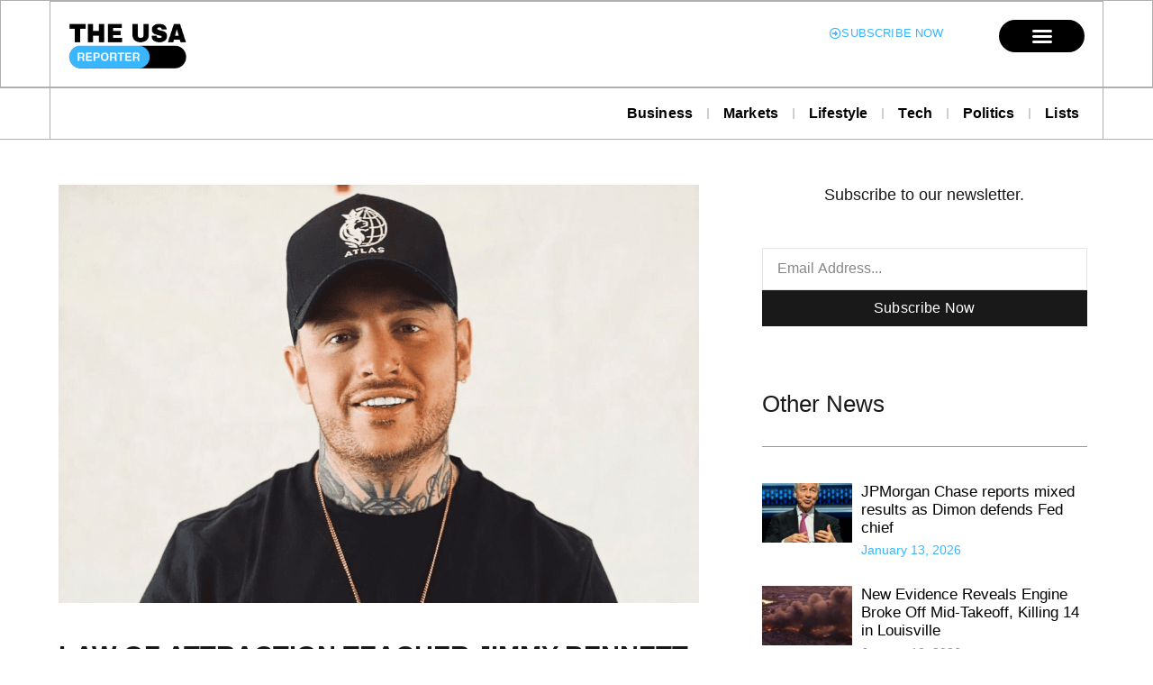

--- FILE ---
content_type: text/html; charset=UTF-8
request_url: https://theusareporter.com/law-of-attraction-teacher-jimmy-bennett-shares-6-tips-on-how-to-manifest-your-best-life/
body_size: 25993
content:
<!doctype html>
<html lang="en">
<head>
	<meta charset="UTF-8">
	<meta name="viewport" content="width=device-width, initial-scale=1">
	<link rel="profile" href="https://gmpg.org/xfn/11">
	<title>LAW OF ATTRACTION TEACHER JIMMY BENNETT SHARES 6 TIPS ON HOW TO MANIFEST YOUR BEST LIFE   &#8211; The USA Reporter</title>
<meta name='robots' content='max-image-preview:large' />
	<style>img:is([sizes="auto" i], [sizes^="auto," i]) { contain-intrinsic-size: 3000px 1500px }</style>
	<link rel="alternate" type="application/rss+xml" title="The USA Reporter &raquo; Feed" href="https://theusareporter.com/feed/" />
<link rel="alternate" type="application/rss+xml" title="The USA Reporter &raquo; Comments Feed" href="https://theusareporter.com/comments/feed/" />
		<style>
			.lazyload,
			.lazyloading {
				max-width: 100%;
			}
		</style>
		<script>
window._wpemojiSettings = {"baseUrl":"https:\/\/s.w.org\/images\/core\/emoji\/16.0.1\/72x72\/","ext":".png","svgUrl":"https:\/\/s.w.org\/images\/core\/emoji\/16.0.1\/svg\/","svgExt":".svg","source":{"concatemoji":"https:\/\/theusareporter.com\/wp-includes\/js\/wp-emoji-release.min.js?ver=6.8.3"}};
/*! This file is auto-generated */
!function(s,n){var o,i,e;function c(e){try{var t={supportTests:e,timestamp:(new Date).valueOf()};sessionStorage.setItem(o,JSON.stringify(t))}catch(e){}}function p(e,t,n){e.clearRect(0,0,e.canvas.width,e.canvas.height),e.fillText(t,0,0);var t=new Uint32Array(e.getImageData(0,0,e.canvas.width,e.canvas.height).data),a=(e.clearRect(0,0,e.canvas.width,e.canvas.height),e.fillText(n,0,0),new Uint32Array(e.getImageData(0,0,e.canvas.width,e.canvas.height).data));return t.every(function(e,t){return e===a[t]})}function u(e,t){e.clearRect(0,0,e.canvas.width,e.canvas.height),e.fillText(t,0,0);for(var n=e.getImageData(16,16,1,1),a=0;a<n.data.length;a++)if(0!==n.data[a])return!1;return!0}function f(e,t,n,a){switch(t){case"flag":return n(e,"\ud83c\udff3\ufe0f\u200d\u26a7\ufe0f","\ud83c\udff3\ufe0f\u200b\u26a7\ufe0f")?!1:!n(e,"\ud83c\udde8\ud83c\uddf6","\ud83c\udde8\u200b\ud83c\uddf6")&&!n(e,"\ud83c\udff4\udb40\udc67\udb40\udc62\udb40\udc65\udb40\udc6e\udb40\udc67\udb40\udc7f","\ud83c\udff4\u200b\udb40\udc67\u200b\udb40\udc62\u200b\udb40\udc65\u200b\udb40\udc6e\u200b\udb40\udc67\u200b\udb40\udc7f");case"emoji":return!a(e,"\ud83e\udedf")}return!1}function g(e,t,n,a){var r="undefined"!=typeof WorkerGlobalScope&&self instanceof WorkerGlobalScope?new OffscreenCanvas(300,150):s.createElement("canvas"),o=r.getContext("2d",{willReadFrequently:!0}),i=(o.textBaseline="top",o.font="600 32px Arial",{});return e.forEach(function(e){i[e]=t(o,e,n,a)}),i}function t(e){var t=s.createElement("script");t.src=e,t.defer=!0,s.head.appendChild(t)}"undefined"!=typeof Promise&&(o="wpEmojiSettingsSupports",i=["flag","emoji"],n.supports={everything:!0,everythingExceptFlag:!0},e=new Promise(function(e){s.addEventListener("DOMContentLoaded",e,{once:!0})}),new Promise(function(t){var n=function(){try{var e=JSON.parse(sessionStorage.getItem(o));if("object"==typeof e&&"number"==typeof e.timestamp&&(new Date).valueOf()<e.timestamp+604800&&"object"==typeof e.supportTests)return e.supportTests}catch(e){}return null}();if(!n){if("undefined"!=typeof Worker&&"undefined"!=typeof OffscreenCanvas&&"undefined"!=typeof URL&&URL.createObjectURL&&"undefined"!=typeof Blob)try{var e="postMessage("+g.toString()+"("+[JSON.stringify(i),f.toString(),p.toString(),u.toString()].join(",")+"));",a=new Blob([e],{type:"text/javascript"}),r=new Worker(URL.createObjectURL(a),{name:"wpTestEmojiSupports"});return void(r.onmessage=function(e){c(n=e.data),r.terminate(),t(n)})}catch(e){}c(n=g(i,f,p,u))}t(n)}).then(function(e){for(var t in e)n.supports[t]=e[t],n.supports.everything=n.supports.everything&&n.supports[t],"flag"!==t&&(n.supports.everythingExceptFlag=n.supports.everythingExceptFlag&&n.supports[t]);n.supports.everythingExceptFlag=n.supports.everythingExceptFlag&&!n.supports.flag,n.DOMReady=!1,n.readyCallback=function(){n.DOMReady=!0}}).then(function(){return e}).then(function(){var e;n.supports.everything||(n.readyCallback(),(e=n.source||{}).concatemoji?t(e.concatemoji):e.wpemoji&&e.twemoji&&(t(e.twemoji),t(e.wpemoji)))}))}((window,document),window._wpemojiSettings);
</script>
<link rel='stylesheet' id='anwp-pg-styles-css' href='https://theusareporter.com/wp-content/plugins/anwp-post-grid-for-elementor/public/css/styles.min.css?ver=1.3.3' media='all' />
<style id='wp-emoji-styles-inline-css'>

	img.wp-smiley, img.emoji {
		display: inline !important;
		border: none !important;
		box-shadow: none !important;
		height: 1em !important;
		width: 1em !important;
		margin: 0 0.07em !important;
		vertical-align: -0.1em !important;
		background: none !important;
		padding: 0 !important;
	}
</style>
<link rel='stylesheet' id='wp-block-library-css' href='https://theusareporter.com/wp-includes/css/dist/block-library/style.min.css?ver=6.8.3' media='all' />
<style id='global-styles-inline-css'>
:root{--wp--preset--aspect-ratio--square: 1;--wp--preset--aspect-ratio--4-3: 4/3;--wp--preset--aspect-ratio--3-4: 3/4;--wp--preset--aspect-ratio--3-2: 3/2;--wp--preset--aspect-ratio--2-3: 2/3;--wp--preset--aspect-ratio--16-9: 16/9;--wp--preset--aspect-ratio--9-16: 9/16;--wp--preset--color--black: #000000;--wp--preset--color--cyan-bluish-gray: #abb8c3;--wp--preset--color--white: #ffffff;--wp--preset--color--pale-pink: #f78da7;--wp--preset--color--vivid-red: #cf2e2e;--wp--preset--color--luminous-vivid-orange: #ff6900;--wp--preset--color--luminous-vivid-amber: #fcb900;--wp--preset--color--light-green-cyan: #7bdcb5;--wp--preset--color--vivid-green-cyan: #00d084;--wp--preset--color--pale-cyan-blue: #8ed1fc;--wp--preset--color--vivid-cyan-blue: #0693e3;--wp--preset--color--vivid-purple: #9b51e0;--wp--preset--gradient--vivid-cyan-blue-to-vivid-purple: linear-gradient(135deg,rgba(6,147,227,1) 0%,rgb(155,81,224) 100%);--wp--preset--gradient--light-green-cyan-to-vivid-green-cyan: linear-gradient(135deg,rgb(122,220,180) 0%,rgb(0,208,130) 100%);--wp--preset--gradient--luminous-vivid-amber-to-luminous-vivid-orange: linear-gradient(135deg,rgba(252,185,0,1) 0%,rgba(255,105,0,1) 100%);--wp--preset--gradient--luminous-vivid-orange-to-vivid-red: linear-gradient(135deg,rgba(255,105,0,1) 0%,rgb(207,46,46) 100%);--wp--preset--gradient--very-light-gray-to-cyan-bluish-gray: linear-gradient(135deg,rgb(238,238,238) 0%,rgb(169,184,195) 100%);--wp--preset--gradient--cool-to-warm-spectrum: linear-gradient(135deg,rgb(74,234,220) 0%,rgb(151,120,209) 20%,rgb(207,42,186) 40%,rgb(238,44,130) 60%,rgb(251,105,98) 80%,rgb(254,248,76) 100%);--wp--preset--gradient--blush-light-purple: linear-gradient(135deg,rgb(255,206,236) 0%,rgb(152,150,240) 100%);--wp--preset--gradient--blush-bordeaux: linear-gradient(135deg,rgb(254,205,165) 0%,rgb(254,45,45) 50%,rgb(107,0,62) 100%);--wp--preset--gradient--luminous-dusk: linear-gradient(135deg,rgb(255,203,112) 0%,rgb(199,81,192) 50%,rgb(65,88,208) 100%);--wp--preset--gradient--pale-ocean: linear-gradient(135deg,rgb(255,245,203) 0%,rgb(182,227,212) 50%,rgb(51,167,181) 100%);--wp--preset--gradient--electric-grass: linear-gradient(135deg,rgb(202,248,128) 0%,rgb(113,206,126) 100%);--wp--preset--gradient--midnight: linear-gradient(135deg,rgb(2,3,129) 0%,rgb(40,116,252) 100%);--wp--preset--font-size--small: 13px;--wp--preset--font-size--medium: 20px;--wp--preset--font-size--large: 36px;--wp--preset--font-size--x-large: 42px;--wp--preset--spacing--20: 0.44rem;--wp--preset--spacing--30: 0.67rem;--wp--preset--spacing--40: 1rem;--wp--preset--spacing--50: 1.5rem;--wp--preset--spacing--60: 2.25rem;--wp--preset--spacing--70: 3.38rem;--wp--preset--spacing--80: 5.06rem;--wp--preset--shadow--natural: 6px 6px 9px rgba(0, 0, 0, 0.2);--wp--preset--shadow--deep: 12px 12px 50px rgba(0, 0, 0, 0.4);--wp--preset--shadow--sharp: 6px 6px 0px rgba(0, 0, 0, 0.2);--wp--preset--shadow--outlined: 6px 6px 0px -3px rgba(255, 255, 255, 1), 6px 6px rgba(0, 0, 0, 1);--wp--preset--shadow--crisp: 6px 6px 0px rgba(0, 0, 0, 1);}:root { --wp--style--global--content-size: 800px;--wp--style--global--wide-size: 1200px; }:where(body) { margin: 0; }.wp-site-blocks > .alignleft { float: left; margin-right: 2em; }.wp-site-blocks > .alignright { float: right; margin-left: 2em; }.wp-site-blocks > .aligncenter { justify-content: center; margin-left: auto; margin-right: auto; }:where(.wp-site-blocks) > * { margin-block-start: 24px; margin-block-end: 0; }:where(.wp-site-blocks) > :first-child { margin-block-start: 0; }:where(.wp-site-blocks) > :last-child { margin-block-end: 0; }:root { --wp--style--block-gap: 24px; }:root :where(.is-layout-flow) > :first-child{margin-block-start: 0;}:root :where(.is-layout-flow) > :last-child{margin-block-end: 0;}:root :where(.is-layout-flow) > *{margin-block-start: 24px;margin-block-end: 0;}:root :where(.is-layout-constrained) > :first-child{margin-block-start: 0;}:root :where(.is-layout-constrained) > :last-child{margin-block-end: 0;}:root :where(.is-layout-constrained) > *{margin-block-start: 24px;margin-block-end: 0;}:root :where(.is-layout-flex){gap: 24px;}:root :where(.is-layout-grid){gap: 24px;}.is-layout-flow > .alignleft{float: left;margin-inline-start: 0;margin-inline-end: 2em;}.is-layout-flow > .alignright{float: right;margin-inline-start: 2em;margin-inline-end: 0;}.is-layout-flow > .aligncenter{margin-left: auto !important;margin-right: auto !important;}.is-layout-constrained > .alignleft{float: left;margin-inline-start: 0;margin-inline-end: 2em;}.is-layout-constrained > .alignright{float: right;margin-inline-start: 2em;margin-inline-end: 0;}.is-layout-constrained > .aligncenter{margin-left: auto !important;margin-right: auto !important;}.is-layout-constrained > :where(:not(.alignleft):not(.alignright):not(.alignfull)){max-width: var(--wp--style--global--content-size);margin-left: auto !important;margin-right: auto !important;}.is-layout-constrained > .alignwide{max-width: var(--wp--style--global--wide-size);}body .is-layout-flex{display: flex;}.is-layout-flex{flex-wrap: wrap;align-items: center;}.is-layout-flex > :is(*, div){margin: 0;}body .is-layout-grid{display: grid;}.is-layout-grid > :is(*, div){margin: 0;}body{padding-top: 0px;padding-right: 0px;padding-bottom: 0px;padding-left: 0px;}a:where(:not(.wp-element-button)){text-decoration: underline;}:root :where(.wp-element-button, .wp-block-button__link){background-color: #32373c;border-width: 0;color: #fff;font-family: inherit;font-size: inherit;line-height: inherit;padding: calc(0.667em + 2px) calc(1.333em + 2px);text-decoration: none;}.has-black-color{color: var(--wp--preset--color--black) !important;}.has-cyan-bluish-gray-color{color: var(--wp--preset--color--cyan-bluish-gray) !important;}.has-white-color{color: var(--wp--preset--color--white) !important;}.has-pale-pink-color{color: var(--wp--preset--color--pale-pink) !important;}.has-vivid-red-color{color: var(--wp--preset--color--vivid-red) !important;}.has-luminous-vivid-orange-color{color: var(--wp--preset--color--luminous-vivid-orange) !important;}.has-luminous-vivid-amber-color{color: var(--wp--preset--color--luminous-vivid-amber) !important;}.has-light-green-cyan-color{color: var(--wp--preset--color--light-green-cyan) !important;}.has-vivid-green-cyan-color{color: var(--wp--preset--color--vivid-green-cyan) !important;}.has-pale-cyan-blue-color{color: var(--wp--preset--color--pale-cyan-blue) !important;}.has-vivid-cyan-blue-color{color: var(--wp--preset--color--vivid-cyan-blue) !important;}.has-vivid-purple-color{color: var(--wp--preset--color--vivid-purple) !important;}.has-black-background-color{background-color: var(--wp--preset--color--black) !important;}.has-cyan-bluish-gray-background-color{background-color: var(--wp--preset--color--cyan-bluish-gray) !important;}.has-white-background-color{background-color: var(--wp--preset--color--white) !important;}.has-pale-pink-background-color{background-color: var(--wp--preset--color--pale-pink) !important;}.has-vivid-red-background-color{background-color: var(--wp--preset--color--vivid-red) !important;}.has-luminous-vivid-orange-background-color{background-color: var(--wp--preset--color--luminous-vivid-orange) !important;}.has-luminous-vivid-amber-background-color{background-color: var(--wp--preset--color--luminous-vivid-amber) !important;}.has-light-green-cyan-background-color{background-color: var(--wp--preset--color--light-green-cyan) !important;}.has-vivid-green-cyan-background-color{background-color: var(--wp--preset--color--vivid-green-cyan) !important;}.has-pale-cyan-blue-background-color{background-color: var(--wp--preset--color--pale-cyan-blue) !important;}.has-vivid-cyan-blue-background-color{background-color: var(--wp--preset--color--vivid-cyan-blue) !important;}.has-vivid-purple-background-color{background-color: var(--wp--preset--color--vivid-purple) !important;}.has-black-border-color{border-color: var(--wp--preset--color--black) !important;}.has-cyan-bluish-gray-border-color{border-color: var(--wp--preset--color--cyan-bluish-gray) !important;}.has-white-border-color{border-color: var(--wp--preset--color--white) !important;}.has-pale-pink-border-color{border-color: var(--wp--preset--color--pale-pink) !important;}.has-vivid-red-border-color{border-color: var(--wp--preset--color--vivid-red) !important;}.has-luminous-vivid-orange-border-color{border-color: var(--wp--preset--color--luminous-vivid-orange) !important;}.has-luminous-vivid-amber-border-color{border-color: var(--wp--preset--color--luminous-vivid-amber) !important;}.has-light-green-cyan-border-color{border-color: var(--wp--preset--color--light-green-cyan) !important;}.has-vivid-green-cyan-border-color{border-color: var(--wp--preset--color--vivid-green-cyan) !important;}.has-pale-cyan-blue-border-color{border-color: var(--wp--preset--color--pale-cyan-blue) !important;}.has-vivid-cyan-blue-border-color{border-color: var(--wp--preset--color--vivid-cyan-blue) !important;}.has-vivid-purple-border-color{border-color: var(--wp--preset--color--vivid-purple) !important;}.has-vivid-cyan-blue-to-vivid-purple-gradient-background{background: var(--wp--preset--gradient--vivid-cyan-blue-to-vivid-purple) !important;}.has-light-green-cyan-to-vivid-green-cyan-gradient-background{background: var(--wp--preset--gradient--light-green-cyan-to-vivid-green-cyan) !important;}.has-luminous-vivid-amber-to-luminous-vivid-orange-gradient-background{background: var(--wp--preset--gradient--luminous-vivid-amber-to-luminous-vivid-orange) !important;}.has-luminous-vivid-orange-to-vivid-red-gradient-background{background: var(--wp--preset--gradient--luminous-vivid-orange-to-vivid-red) !important;}.has-very-light-gray-to-cyan-bluish-gray-gradient-background{background: var(--wp--preset--gradient--very-light-gray-to-cyan-bluish-gray) !important;}.has-cool-to-warm-spectrum-gradient-background{background: var(--wp--preset--gradient--cool-to-warm-spectrum) !important;}.has-blush-light-purple-gradient-background{background: var(--wp--preset--gradient--blush-light-purple) !important;}.has-blush-bordeaux-gradient-background{background: var(--wp--preset--gradient--blush-bordeaux) !important;}.has-luminous-dusk-gradient-background{background: var(--wp--preset--gradient--luminous-dusk) !important;}.has-pale-ocean-gradient-background{background: var(--wp--preset--gradient--pale-ocean) !important;}.has-electric-grass-gradient-background{background: var(--wp--preset--gradient--electric-grass) !important;}.has-midnight-gradient-background{background: var(--wp--preset--gradient--midnight) !important;}.has-small-font-size{font-size: var(--wp--preset--font-size--small) !important;}.has-medium-font-size{font-size: var(--wp--preset--font-size--medium) !important;}.has-large-font-size{font-size: var(--wp--preset--font-size--large) !important;}.has-x-large-font-size{font-size: var(--wp--preset--font-size--x-large) !important;}
:root :where(.wp-block-pullquote){font-size: 1.5em;line-height: 1.6;}
</style>
<link rel='stylesheet' id='hello-elementor-css' href='https://theusareporter.com/wp-content/themes/hello-elementor/assets/css/reset.css?ver=3.4.4' media='all' />
<link rel='stylesheet' id='hello-elementor-theme-style-css' href='https://theusareporter.com/wp-content/themes/hello-elementor/assets/css/theme.css?ver=3.4.4' media='all' />
<link rel='stylesheet' id='hello-elementor-header-footer-css' href='https://theusareporter.com/wp-content/themes/hello-elementor/assets/css/header-footer.css?ver=3.4.4' media='all' />
<link rel='stylesheet' id='elementor-frontend-css' href='https://theusareporter.com/wp-content/plugins/elementor/assets/css/frontend.min.css?ver=3.32.3' media='all' />
<style id='elementor-frontend-inline-css'>
.elementor-kit-3105{--e-global-color-primary:#191919;--e-global-color-secondary:#939393;--e-global-color-text:#393939;--e-global-color-accent:#181818;--e-global-color-a141cd2:#FBF6EF;--e-global-color-dfceda1:#E4DDD0;--e-global-color-058b082:#E6E6E6;--e-global-color-faeb185:#FFFFFF;--e-global-typography-primary-font-family:"Frank Ruhl Libre";--e-global-typography-primary-font-weight:700;--e-global-typography-primary-text-transform:none;--e-global-typography-primary-font-style:normal;--e-global-typography-primary-text-decoration:none;--e-global-typography-primary-line-height:1.3em;--e-global-typography-primary-letter-spacing:0px;--e-global-typography-secondary-font-family:"Frank Ruhl Libre";--e-global-typography-secondary-font-size:15px;--e-global-typography-secondary-font-weight:400;--e-global-typography-secondary-text-transform:none;--e-global-typography-secondary-font-style:normal;--e-global-typography-secondary-text-decoration:none;--e-global-typography-secondary-line-height:1.3em;--e-global-typography-text-font-family:"Frank Ruhl Libre";--e-global-typography-text-font-size:16px;--e-global-typography-text-font-weight:400;--e-global-typography-text-text-transform:none;--e-global-typography-text-font-style:normal;--e-global-typography-text-text-decoration:none;--e-global-typography-text-line-height:1.5em;--e-global-typography-accent-font-family:"Frank Ruhl Libre";--e-global-typography-accent-font-weight:500;--e-global-typography-accent-text-transform:none;--e-global-typography-accent-font-style:normal;--e-global-typography-accent-text-decoration:none;--e-global-typography-e767fbd-font-family:"Frank Ruhl Libre";--e-global-typography-e767fbd-font-size:44px;--e-global-typography-e767fbd-font-weight:700;--e-global-typography-e767fbd-text-transform:none;--e-global-typography-e767fbd-font-style:normal;--e-global-typography-e767fbd-text-decoration:none;--e-global-typography-e767fbd-line-height:1.3em;--e-global-typography-e767fbd-letter-spacing:0px;--e-global-typography-d9f459b-font-family:"Frank Ruhl Libre";--e-global-typography-d9f459b-font-size:26px;--e-global-typography-d9f459b-font-weight:500;--e-global-typography-d9f459b-text-transform:none;--e-global-typography-d9f459b-font-style:normal;--e-global-typography-d9f459b-text-decoration:none;--e-global-typography-d9f459b-line-height:1.3em;--e-global-typography-d9f459b-letter-spacing:0px;--e-global-typography-da21c65-font-family:"Frank Ruhl Libre";--e-global-typography-da21c65-font-size:20px;--e-global-typography-da21c65-font-weight:500;--e-global-typography-da21c65-text-transform:none;--e-global-typography-da21c65-font-style:normal;--e-global-typography-da21c65-text-decoration:none;--e-global-typography-da21c65-line-height:1.3em;--e-global-typography-da21c65-letter-spacing:0px;--e-global-typography-0d262bb-font-family:"Frank Ruhl Libre";--e-global-typography-0d262bb-font-size:17px;--e-global-typography-0d262bb-font-weight:500;--e-global-typography-0d262bb-text-transform:none;--e-global-typography-0d262bb-font-style:normal;--e-global-typography-0d262bb-text-decoration:none;--e-global-typography-0d262bb-line-height:1.2em;--e-global-typography-3f2ffb7-font-family:"Frank Ruhl Libre";--e-global-typography-3f2ffb7-font-size:15px;--e-global-typography-3f2ffb7-font-weight:400;--e-global-typography-3f2ffb7-text-transform:none;--e-global-typography-3f2ffb7-font-style:normal;--e-global-typography-3f2ffb7-text-decoration:none;--e-global-typography-3f2ffb7-line-height:1.2em;--e-global-typography-b11c54e-font-family:"Frank Ruhl Libre";--e-global-typography-b11c54e-font-size:13px;--e-global-typography-b11c54e-font-weight:400;--e-global-typography-b11c54e-text-transform:none;--e-global-typography-b11c54e-font-style:normal;--e-global-typography-b11c54e-text-decoration:none;--e-global-typography-b11c54e-line-height:1.2em;--e-global-typography-36c5ea9-font-family:"Frank Ruhl Libre";--e-global-typography-36c5ea9-font-size:14px;--e-global-typography-36c5ea9-font-weight:400;--e-global-typography-36c5ea9-text-transform:none;--e-global-typography-36c5ea9-font-style:normal;--e-global-typography-36c5ea9-text-decoration:none;--e-global-typography-36c5ea9-line-height:1.4em;--e-global-typography-beabbcc-font-family:"Frank Ruhl Libre";--e-global-typography-beabbcc-font-size:17px;--e-global-typography-beabbcc-font-weight:500;--e-global-typography-beabbcc-text-transform:none;--e-global-typography-beabbcc-font-style:normal;--e-global-typography-beabbcc-text-decoration:none;--e-global-typography-beabbcc-line-height:1.3em;--e-global-typography-beabbcc-letter-spacing:-0.2px;--e-global-typography-6ab1e4b-font-family:"Frank Ruhl Libre";--e-global-typography-6ab1e4b-font-size:17px;--e-global-typography-6ab1e4b-font-weight:400;--e-global-typography-6ab1e4b-text-transform:none;--e-global-typography-6ab1e4b-font-style:normal;--e-global-typography-6ab1e4b-text-decoration:none;--e-global-typography-6ab1e4b-line-height:1.5em;--e-global-typography-a906496-font-family:"Frank Ruhl Libre";--e-global-typography-a906496-font-size:16px;--e-global-typography-a906496-font-weight:500;--e-global-typography-a906496-text-transform:none;--e-global-typography-a906496-font-style:normal;--e-global-typography-a906496-text-decoration:none;--e-global-typography-a906496-line-height:1.3em;--e-global-typography-a906496-letter-spacing:0.3px;--e-global-typography-dec4296-font-family:"Frank Ruhl Libre";--e-global-typography-dec4296-font-size:18px;--e-global-typography-dec4296-font-weight:400;--e-global-typography-dec4296-text-transform:none;--e-global-typography-dec4296-font-style:normal;--e-global-typography-dec4296-text-decoration:none;--e-global-typography-dec4296-line-height:1.3em;--e-global-typography-dec4296-letter-spacing:0px;--e-global-typography-a260c91-font-family:"Frank Ruhl Libre";--e-global-typography-a260c91-font-size:16px;--e-global-typography-a260c91-font-weight:400;--e-global-typography-a260c91-text-transform:none;--e-global-typography-a260c91-font-style:normal;--e-global-typography-a260c91-text-decoration:none;--e-global-typography-a260c91-line-height:1.3em;--e-global-typography-1048b30-font-family:"Frank Ruhl Libre";--e-global-typography-1048b30-font-size:15px;--e-global-typography-1048b30-font-weight:400;--e-global-typography-2a7fd94-font-family:"Frank Ruhl Libre";--e-global-typography-2a7fd94-font-size:18px;--e-global-typography-2a7fd94-font-weight:400;--e-global-typography-2a7fd94-text-transform:none;--e-global-typography-2a7fd94-font-style:normal;--e-global-typography-2a7fd94-text-decoration:none;--e-global-typography-2a7fd94-line-height:1.3em;--e-global-typography-2a7fd94-letter-spacing:0.3px;--e-global-typography-e467bb4-font-family:"Frank Ruhl Libre";--e-global-typography-e467bb4-font-size:19px;--e-global-typography-e467bb4-font-weight:400;--e-global-typography-e467bb4-text-transform:none;--e-global-typography-e467bb4-font-style:normal;--e-global-typography-e467bb4-text-decoration:none;--e-global-typography-e467bb4-line-height:1.5em;--e-global-typography-e467bb4-letter-spacing:0px;--e-global-typography-a83c142-font-family:"Frank Ruhl Libre";--e-global-typography-a83c142-font-size:72px;--e-global-typography-a83c142-font-weight:700;--e-global-typography-a83c142-line-height:1.3em;--e-global-typography-58a9f88-font-family:"Frank Ruhl Libre";--e-global-typography-58a9f88-font-size:13px;--e-global-typography-58a9f88-font-weight:400;--e-global-typography-58a9f88-text-transform:uppercase;--e-global-typography-58a9f88-font-style:normal;--e-global-typography-58a9f88-text-decoration:none;--e-global-typography-58a9f88-line-height:1.5em;--e-global-typography-58a9f88-letter-spacing:1.3px;--e-global-typography-4db49e1-font-family:"Frank Ruhl Libre";--e-global-typography-4db49e1-font-size:18px;--e-global-typography-4db49e1-font-weight:400;--e-global-typography-4db49e1-text-transform:none;--e-global-typography-4db49e1-font-style:normal;--e-global-typography-4db49e1-text-decoration:none;--e-global-typography-4db49e1-line-height:1.4em;--e-global-typography-2f65961-font-size:100px;--e-global-typography-2f65961-font-weight:700;--e-global-typography-2f65961-line-height:1em;--e-global-typography-2f65961-letter-spacing:3px;--e-global-typography-d159138-font-family:"Frank Ruhl Libre";--e-global-typography-d159138-font-size:16px;--e-global-typography-d159138-font-weight:400;--e-global-typography-d159138-text-transform:none;--e-global-typography-d159138-font-style:normal;--e-global-typography-d159138-text-decoration:none;--e-global-typography-d159138-line-height:1.4em;--e-global-typography-239133b-font-family:"Frank Ruhl Libre";--e-global-typography-239133b-font-size:19px;--e-global-typography-239133b-font-weight:400;--e-global-typography-239133b-text-transform:none;--e-global-typography-239133b-font-style:normal;--e-global-typography-239133b-text-decoration:none;--e-global-typography-239133b-line-height:1.3em;--e-global-typography-239133b-letter-spacing:0px;color:var( --e-global-color-text );font-family:var( --e-global-typography-text-font-family ), Sans-serif;font-size:var( --e-global-typography-text-font-size );font-weight:var( --e-global-typography-text-font-weight );text-transform:var( --e-global-typography-text-text-transform );font-style:var( --e-global-typography-text-font-style );text-decoration:var( --e-global-typography-text-text-decoration );line-height:var( --e-global-typography-text-line-height );}.elementor-kit-3105 button,.elementor-kit-3105 input[type="button"],.elementor-kit-3105 input[type="submit"],.elementor-kit-3105 .elementor-button{background-color:#02010100;font-family:"Frank Ruhl Libre", Sans-serif;font-size:17px;font-weight:500;text-decoration:none;line-height:1.2em;color:var( --e-global-color-primary );border-style:solid;border-width:1px 1px 1px 1px;border-color:var( --e-global-color-primary );border-radius:2px 2px 2px 2px;padding:8px 12px 8px 12px;}.elementor-kit-3105 button:hover,.elementor-kit-3105 button:focus,.elementor-kit-3105 input[type="button"]:hover,.elementor-kit-3105 input[type="button"]:focus,.elementor-kit-3105 input[type="submit"]:hover,.elementor-kit-3105 input[type="submit"]:focus,.elementor-kit-3105 .elementor-button:hover,.elementor-kit-3105 .elementor-button:focus{background-color:var( --e-global-color-primary );color:#FFFFFF;border-style:solid;border-width:1px 1px 1px 1px;border-color:var( --e-global-color-primary );}.elementor-kit-3105 e-page-transition{background-color:#FFBC7D;}.elementor-kit-3105 p{margin-block-end:1.5em;}.elementor-kit-3105 a{color:#5D5D5D;}.elementor-kit-3105 a:hover{color:#000000;}.elementor-kit-3105 h1{color:#191919;font-family:var( --e-global-typography-e767fbd-font-family ), Sans-serif;font-size:var( --e-global-typography-e767fbd-font-size );font-weight:var( --e-global-typography-e767fbd-font-weight );text-transform:var( --e-global-typography-e767fbd-text-transform );font-style:var( --e-global-typography-e767fbd-font-style );text-decoration:var( --e-global-typography-e767fbd-text-decoration );line-height:var( --e-global-typography-e767fbd-line-height );letter-spacing:var( --e-global-typography-e767fbd-letter-spacing );}.elementor-kit-3105 h2{color:#191919;font-family:var( --e-global-typography-d9f459b-font-family ), Sans-serif;font-size:var( --e-global-typography-d9f459b-font-size );font-weight:var( --e-global-typography-d9f459b-font-weight );text-transform:var( --e-global-typography-d9f459b-text-transform );font-style:var( --e-global-typography-d9f459b-font-style );text-decoration:var( --e-global-typography-d9f459b-text-decoration );line-height:var( --e-global-typography-d9f459b-line-height );letter-spacing:var( --e-global-typography-d9f459b-letter-spacing );}.elementor-kit-3105 h3{color:var( --e-global-color-primary );font-family:var( --e-global-typography-da21c65-font-family ), Sans-serif;font-size:var( --e-global-typography-da21c65-font-size );font-weight:var( --e-global-typography-da21c65-font-weight );text-transform:var( --e-global-typography-da21c65-text-transform );font-style:var( --e-global-typography-da21c65-font-style );text-decoration:var( --e-global-typography-da21c65-text-decoration );line-height:var( --e-global-typography-da21c65-line-height );letter-spacing:var( --e-global-typography-da21c65-letter-spacing );}.elementor-kit-3105 h4{color:var( --e-global-color-primary );font-family:var( --e-global-typography-0d262bb-font-family ), Sans-serif;font-size:var( --e-global-typography-0d262bb-font-size );font-weight:var( --e-global-typography-0d262bb-font-weight );text-transform:var( --e-global-typography-0d262bb-text-transform );font-style:var( --e-global-typography-0d262bb-font-style );text-decoration:var( --e-global-typography-0d262bb-text-decoration );line-height:var( --e-global-typography-0d262bb-line-height );}.elementor-kit-3105 h5{color:var( --e-global-color-primary );font-family:var( --e-global-typography-3f2ffb7-font-family ), Sans-serif;font-size:var( --e-global-typography-3f2ffb7-font-size );font-weight:var( --e-global-typography-3f2ffb7-font-weight );text-transform:var( --e-global-typography-3f2ffb7-text-transform );font-style:var( --e-global-typography-3f2ffb7-font-style );text-decoration:var( --e-global-typography-3f2ffb7-text-decoration );line-height:var( --e-global-typography-3f2ffb7-line-height );}.elementor-kit-3105 h6{color:var( --e-global-color-primary );font-family:var( --e-global-typography-b11c54e-font-family ), Sans-serif;font-size:var( --e-global-typography-b11c54e-font-size );font-weight:var( --e-global-typography-b11c54e-font-weight );text-transform:var( --e-global-typography-b11c54e-text-transform );font-style:var( --e-global-typography-b11c54e-font-style );text-decoration:var( --e-global-typography-b11c54e-text-decoration );line-height:var( --e-global-typography-b11c54e-line-height );}.elementor-section.elementor-section-boxed > .elementor-container{max-width:1170px;}.e-con{--container-max-width:1170px;}.elementor-widget:not(:last-child){margin-block-end:20px;}.elementor-element{--widgets-spacing:20px 20px;--widgets-spacing-row:20px;--widgets-spacing-column:20px;}{}h1.entry-title{display:var(--page-title-display);}@media(max-width:1024px){.elementor-kit-3105{font-size:var( --e-global-typography-text-font-size );line-height:var( --e-global-typography-text-line-height );}.elementor-kit-3105 h1{font-size:var( --e-global-typography-e767fbd-font-size );line-height:var( --e-global-typography-e767fbd-line-height );letter-spacing:var( --e-global-typography-e767fbd-letter-spacing );}.elementor-kit-3105 h2{font-size:var( --e-global-typography-d9f459b-font-size );line-height:var( --e-global-typography-d9f459b-line-height );letter-spacing:var( --e-global-typography-d9f459b-letter-spacing );}.elementor-kit-3105 h3{font-size:var( --e-global-typography-da21c65-font-size );line-height:var( --e-global-typography-da21c65-line-height );letter-spacing:var( --e-global-typography-da21c65-letter-spacing );}.elementor-kit-3105 h4{font-size:var( --e-global-typography-0d262bb-font-size );line-height:var( --e-global-typography-0d262bb-line-height );}.elementor-kit-3105 h5{font-size:var( --e-global-typography-3f2ffb7-font-size );line-height:var( --e-global-typography-3f2ffb7-line-height );}.elementor-kit-3105 h6{font-size:var( --e-global-typography-b11c54e-font-size );line-height:var( --e-global-typography-b11c54e-line-height );}.elementor-section.elementor-section-boxed > .elementor-container{max-width:1024px;}.e-con{--container-max-width:1024px;}}@media(max-width:767px){.elementor-kit-3105{--e-global-typography-e767fbd-font-size:38px;font-size:var( --e-global-typography-text-font-size );line-height:var( --e-global-typography-text-line-height );}.elementor-kit-3105 h1{font-size:var( --e-global-typography-e767fbd-font-size );line-height:var( --e-global-typography-e767fbd-line-height );letter-spacing:var( --e-global-typography-e767fbd-letter-spacing );}.elementor-kit-3105 h2{font-size:var( --e-global-typography-d9f459b-font-size );line-height:var( --e-global-typography-d9f459b-line-height );letter-spacing:var( --e-global-typography-d9f459b-letter-spacing );}.elementor-kit-3105 h3{font-size:var( --e-global-typography-da21c65-font-size );line-height:var( --e-global-typography-da21c65-line-height );letter-spacing:var( --e-global-typography-da21c65-letter-spacing );}.elementor-kit-3105 h4{font-size:var( --e-global-typography-0d262bb-font-size );line-height:var( --e-global-typography-0d262bb-line-height );}.elementor-kit-3105 h5{font-size:var( --e-global-typography-3f2ffb7-font-size );line-height:var( --e-global-typography-3f2ffb7-line-height );}.elementor-kit-3105 h6{font-size:var( --e-global-typography-b11c54e-font-size );line-height:var( --e-global-typography-b11c54e-line-height );}.elementor-section.elementor-section-boxed > .elementor-container{max-width:767px;}.e-con{--container-max-width:767px;}}
.elementor-3079 .elementor-element.elementor-element-757aaa7{--display:flex;--flex-direction:column;--container-widget-width:100%;--container-widget-height:initial;--container-widget-flex-grow:0;--container-widget-align-self:initial;--flex-wrap-mobile:wrap;border-style:solid;--border-style:solid;border-width:1px 1px 1px 1px;--border-top-width:1px;--border-right-width:1px;--border-bottom-width:1px;--border-left-width:1px;border-color:#AFAFAF;--border-color:#AFAFAF;--padding-top:0px;--padding-bottom:0px;--padding-left:0px;--padding-right:0px;}.elementor-3079 .elementor-element.elementor-element-167ec05{--display:flex;--flex-direction:row;--container-widget-width:initial;--container-widget-height:100%;--container-widget-flex-grow:1;--container-widget-align-self:stretch;--flex-wrap-mobile:wrap;--gap:0px 0px;--row-gap:0px;--column-gap:0px;border-style:solid;--border-style:solid;border-width:1px 1px 0px 1px;--border-top-width:1px;--border-right-width:1px;--border-bottom-width:0px;--border-left-width:1px;border-color:#AFAFAF;--border-color:#AFAFAF;--border-radius:0px 0px 0px 0px;}.elementor-3079 .elementor-element.elementor-element-2010aab{--display:flex;}.elementor-3079 .elementor-element.elementor-element-2010aab.e-con{--flex-grow:0;--flex-shrink:0;}.elementor-3079 .elementor-element.elementor-element-fcf493b{text-align:left;}.elementor-3079 .elementor-element.elementor-element-fcf493b img{width:65%;}.elementor-3079 .elementor-element.elementor-element-094308c{--display:flex;--justify-content:center;}.elementor-3079 .elementor-element.elementor-element-094308c.e-con{--flex-grow:0;--flex-shrink:0;}.elementor-3079 .elementor-element.elementor-element-f1a4a4b .elementor-button{background-color:#FFFFFF;font-family:"Roboto", Sans-serif;font-size:0.8125rem;font-weight:500;text-transform:uppercase;line-height:1.1em;letter-spacing:0.15px;fill:#38B6FF;color:#38B6FF;border-style:none;}.elementor-3079 .elementor-element.elementor-element-f1a4a4b .elementor-button:hover, .elementor-3079 .elementor-element.elementor-element-f1a4a4b .elementor-button:focus{background-color:#38B6FF;color:#FFFFFF;}.elementor-3079 .elementor-element.elementor-element-f1a4a4b > .elementor-widget-container{margin:0px 0px 0px 0px;}.elementor-3079 .elementor-element.elementor-element-f1a4a4b .elementor-button-content-wrapper{flex-direction:row;}.elementor-3079 .elementor-element.elementor-element-f1a4a4b .elementor-button .elementor-button-content-wrapper{gap:8px;}.elementor-3079 .elementor-element.elementor-element-f1a4a4b .elementor-button:hover svg, .elementor-3079 .elementor-element.elementor-element-f1a4a4b .elementor-button:focus svg{fill:#FFFFFF;}.elementor-3079 .elementor-element.elementor-element-c8ec03b{--display:flex;--justify-content:center;--align-items:center;--container-widget-width:calc( ( 1 - var( --container-widget-flex-grow ) ) * 100% );}.elementor-3079 .elementor-element.elementor-element-210735c .elementor-menu-toggle{margin-left:auto;background-color:#000000;border-radius:20px;}.elementor-3079 .elementor-element.elementor-element-210735c .elementor-nav-menu--dropdown a, .elementor-3079 .elementor-element.elementor-element-210735c .elementor-menu-toggle{color:#000000;fill:#000000;}.elementor-3079 .elementor-element.elementor-element-210735c .elementor-nav-menu--dropdown{background-color:#FFFFFF;}.elementor-3079 .elementor-element.elementor-element-210735c .elementor-nav-menu--dropdown a:hover,
					.elementor-3079 .elementor-element.elementor-element-210735c .elementor-nav-menu--dropdown a.elementor-item-active,
					.elementor-3079 .elementor-element.elementor-element-210735c .elementor-nav-menu--dropdown a.highlighted,
					.elementor-3079 .elementor-element.elementor-element-210735c .elementor-menu-toggle:hover{color:#FFFFFF;}.elementor-3079 .elementor-element.elementor-element-210735c .elementor-nav-menu--dropdown a:hover,
					.elementor-3079 .elementor-element.elementor-element-210735c .elementor-nav-menu--dropdown a.elementor-item-active,
					.elementor-3079 .elementor-element.elementor-element-210735c .elementor-nav-menu--dropdown a.highlighted{background-color:#38B6FF;}.elementor-3079 .elementor-element.elementor-element-210735c .elementor-nav-menu--dropdown a.elementor-item-active{color:#FFFFFF;background-color:#38B6FF;}.elementor-3079 .elementor-element.elementor-element-210735c .elementor-nav-menu--dropdown .elementor-item, .elementor-3079 .elementor-element.elementor-element-210735c .elementor-nav-menu--dropdown  .elementor-sub-item{font-family:"Roboto", Sans-serif;font-size:0.8125rem;font-weight:400;text-transform:none;}.elementor-3079 .elementor-element.elementor-element-210735c .elementor-nav-menu--main .elementor-nav-menu--dropdown, .elementor-3079 .elementor-element.elementor-element-210735c .elementor-nav-menu__container.elementor-nav-menu--dropdown{box-shadow:0px 2px 4px 0px rgba(0,0,0,0.1);}.elementor-3079 .elementor-element.elementor-element-210735c .elementor-nav-menu--dropdown a{padding-left:8px;padding-right:8px;padding-top:8px;padding-bottom:8px;}.elementor-3079 .elementor-element.elementor-element-210735c .elementor-nav-menu--main > .elementor-nav-menu > li > .elementor-nav-menu--dropdown, .elementor-3079 .elementor-element.elementor-element-210735c .elementor-nav-menu__container.elementor-nav-menu--dropdown{margin-top:2px !important;}.elementor-3079 .elementor-element.elementor-element-210735c div.elementor-menu-toggle{color:#FFFFFF;}.elementor-3079 .elementor-element.elementor-element-210735c div.elementor-menu-toggle svg{fill:#FFFFFF;}.elementor-3079 .elementor-element.elementor-element-210735c{--nav-menu-icon-size:24px;}.elementor-3079 .elementor-element.elementor-element-f842442{--display:flex;--flex-direction:column;--container-widget-width:100%;--container-widget-height:initial;--container-widget-flex-grow:0;--container-widget-align-self:initial;--flex-wrap-mobile:wrap;border-style:solid;--border-style:solid;border-width:1px 0px 1px 0px;--border-top-width:1px;--border-right-width:0px;--border-bottom-width:1px;--border-left-width:0px;border-color:#AFAFAF;--border-color:#AFAFAF;--margin-top:0px;--margin-bottom:0px;--margin-left:0px;--margin-right:0px;--padding-top:0px;--padding-bottom:0px;--padding-left:0px;--padding-right:0px;}.elementor-3079 .elementor-element.elementor-element-92d0120{--display:flex;border-style:solid;--border-style:solid;border-width:0px 1px 0px 1px;--border-top-width:0px;--border-right-width:1px;--border-bottom-width:0px;--border-left-width:1px;border-color:#AFAFAF;--border-color:#AFAFAF;}.elementor-3079 .elementor-element.elementor-element-96490df .elementor-menu-toggle{margin:0 auto;background-color:rgba(0,0,0,0);border-radius:0px;}.elementor-3079 .elementor-element.elementor-element-96490df .elementor-nav-menu .elementor-item{font-family:"Roboto", Sans-serif;font-size:16px;font-weight:700;text-transform:capitalize;letter-spacing:0.15px;}.elementor-3079 .elementor-element.elementor-element-96490df .elementor-nav-menu--main .elementor-item{color:#000000;fill:#000000;padding-left:16px;padding-right:16px;padding-top:8px;padding-bottom:8px;}.elementor-3079 .elementor-element.elementor-element-96490df .elementor-nav-menu--main .elementor-item:hover,
					.elementor-3079 .elementor-element.elementor-element-96490df .elementor-nav-menu--main .elementor-item.elementor-item-active,
					.elementor-3079 .elementor-element.elementor-element-96490df .elementor-nav-menu--main .elementor-item.highlighted,
					.elementor-3079 .elementor-element.elementor-element-96490df .elementor-nav-menu--main .elementor-item:focus{color:#38B6FF;fill:#38B6FF;}.elementor-3079 .elementor-element.elementor-element-96490df .elementor-nav-menu--main .elementor-item.elementor-item-active{color:#38B6FF;}.elementor-3079 .elementor-element.elementor-element-96490df{--e-nav-menu-divider-content:"";--e-nav-menu-divider-style:solid;--e-nav-menu-divider-color:#CFCFCF;--nav-menu-icon-size:24px;}.elementor-3079 .elementor-element.elementor-element-96490df .elementor-nav-menu--dropdown a, .elementor-3079 .elementor-element.elementor-element-96490df .elementor-menu-toggle{color:#000000;fill:#000000;}.elementor-3079 .elementor-element.elementor-element-96490df .elementor-nav-menu--dropdown a:hover,
					.elementor-3079 .elementor-element.elementor-element-96490df .elementor-nav-menu--dropdown a.elementor-item-active,
					.elementor-3079 .elementor-element.elementor-element-96490df .elementor-nav-menu--dropdown a.highlighted,
					.elementor-3079 .elementor-element.elementor-element-96490df .elementor-menu-toggle:hover{color:#FFFFFF;}.elementor-3079 .elementor-element.elementor-element-96490df .elementor-nav-menu--dropdown a:hover,
					.elementor-3079 .elementor-element.elementor-element-96490df .elementor-nav-menu--dropdown a.elementor-item-active,
					.elementor-3079 .elementor-element.elementor-element-96490df .elementor-nav-menu--dropdown a.highlighted{background-color:#38B6FF;}.elementor-3079 .elementor-element.elementor-element-96490df .elementor-nav-menu--dropdown a.elementor-item-active{color:#FFFFFF;background-color:#38B6FF;}.elementor-3079 .elementor-element.elementor-element-96490df .elementor-nav-menu--dropdown .elementor-item, .elementor-3079 .elementor-element.elementor-element-96490df .elementor-nav-menu--dropdown  .elementor-sub-item{font-family:"Roboto", Sans-serif;font-size:0.8125rem;font-weight:400;text-transform:none;}.elementor-3079 .elementor-element.elementor-element-96490df .elementor-nav-menu--main .elementor-nav-menu--dropdown, .elementor-3079 .elementor-element.elementor-element-96490df .elementor-nav-menu__container.elementor-nav-menu--dropdown{box-shadow:0px 2px 4px 0px rgba(0,0,0,0.1);}.elementor-3079 .elementor-element.elementor-element-96490df .elementor-nav-menu--dropdown a{padding-left:8px;padding-right:8px;padding-top:8px;padding-bottom:8px;}.elementor-3079 .elementor-element.elementor-element-96490df .elementor-nav-menu--main > .elementor-nav-menu > li > .elementor-nav-menu--dropdown, .elementor-3079 .elementor-element.elementor-element-96490df .elementor-nav-menu__container.elementor-nav-menu--dropdown{margin-top:2px !important;}.elementor-3079 .elementor-element.elementor-element-96490df div.elementor-menu-toggle{color:#000000;}.elementor-3079 .elementor-element.elementor-element-96490df div.elementor-menu-toggle svg{fill:#000000;}.elementor-theme-builder-content-area{height:400px;}.elementor-location-header:before, .elementor-location-footer:before{content:"";display:table;clear:both;}@media(max-width:767px){.elementor-3079 .elementor-element.elementor-element-2010aab{--width:70%;}.elementor-3079 .elementor-element.elementor-element-f1a4a4b > .elementor-widget-container{margin:4px 0px 0px 0px;}.elementor-3079 .elementor-element.elementor-element-c8ec03b{--width:30%;}.elementor-3079 .elementor-element.elementor-element-210735c .elementor-nav-menu--dropdown a{padding-left:28px;padding-right:28px;}.elementor-3079 .elementor-element.elementor-element-210735c .elementor-nav-menu--main > .elementor-nav-menu > li > .elementor-nav-menu--dropdown, .elementor-3079 .elementor-element.elementor-element-210735c .elementor-nav-menu__container.elementor-nav-menu--dropdown{margin-top:13px !important;}.elementor-3079 .elementor-element.elementor-element-96490df .elementor-nav-menu--dropdown a{padding-left:28px;padding-right:28px;}.elementor-3079 .elementor-element.elementor-element-96490df .elementor-nav-menu--main > .elementor-nav-menu > li > .elementor-nav-menu--dropdown, .elementor-3079 .elementor-element.elementor-element-96490df .elementor-nav-menu__container.elementor-nav-menu--dropdown{margin-top:13px !important;}}@media(min-width:768px){.elementor-3079 .elementor-element.elementor-element-2010aab{--width:70%;}.elementor-3079 .elementor-element.elementor-element-094308c{--width:20%;}}
.elementor-3063 .elementor-element.elementor-element-0e5fffc{--display:flex;--flex-direction:row;--container-widget-width:calc( ( 1 - var( --container-widget-flex-grow ) ) * 100% );--container-widget-height:100%;--container-widget-flex-grow:1;--container-widget-align-self:stretch;--flex-wrap-mobile:wrap;--align-items:stretch;--gap:10px 10px;--row-gap:10px;--column-gap:10px;}.elementor-3063 .elementor-element.elementor-element-0e5fffc:not(.elementor-motion-effects-element-type-background), .elementor-3063 .elementor-element.elementor-element-0e5fffc > .elementor-motion-effects-container > .elementor-motion-effects-layer{background-color:#FAF7F5;}.elementor-3063 .elementor-element.elementor-element-730ef76{--display:flex;}.elementor-3063 .elementor-element.elementor-element-2e05503{text-align:left;}.elementor-3063 .elementor-element.elementor-element-2e05503 img{width:13%;}.elementor-3063 .elementor-element.elementor-element-6a890a8{--display:flex;--flex-direction:column;--container-widget-width:100%;--container-widget-height:initial;--container-widget-flex-grow:0;--container-widget-align-self:initial;--flex-wrap-mobile:wrap;--padding-top:10px;--padding-bottom:10px;--padding-left:0px;--padding-right:0px;}.elementor-3063 .elementor-element.elementor-element-6a890a8:not(.elementor-motion-effects-element-type-background), .elementor-3063 .elementor-element.elementor-element-6a890a8 > .elementor-motion-effects-container > .elementor-motion-effects-layer{background-color:#FAF7F5;}.elementor-3063 .elementor-element.elementor-element-9894120{--display:flex;--flex-direction:row;--container-widget-width:initial;--container-widget-height:100%;--container-widget-flex-grow:1;--container-widget-align-self:stretch;--flex-wrap-mobile:wrap;}.elementor-3063 .elementor-element.elementor-element-46e3782{--display:flex;}.elementor-3063 .elementor-element.elementor-element-1a0a55a > .elementor-widget-container{margin:0px 0px 0px 0px;}.elementor-3063 .elementor-element.elementor-element-1a0a55a .elementor-heading-title{font-size:18px;color:#000000;}.elementor-3063 .elementor-element.elementor-element-72f33d7{--display:flex;--flex-direction:row;--container-widget-width:initial;--container-widget-height:100%;--container-widget-flex-grow:1;--container-widget-align-self:stretch;--flex-wrap-mobile:wrap;--padding-top:0px;--padding-bottom:0px;--padding-left:0px;--padding-right:0px;}.elementor-3063 .elementor-element.elementor-element-0d7199b{--display:flex;--padding-top:0px;--padding-bottom:0px;--padding-left:0px;--padding-right:0px;}.elementor-3063 .elementor-element.elementor-element-16ac62a > .elementor-widget-container{margin:5px 0px 0px 0px;}.elementor-3063 .elementor-element.elementor-element-16ac62a .elementor-icon-list-items:not(.elementor-inline-items) .elementor-icon-list-item:not(:last-child){padding-block-end:calc(10px/2);}.elementor-3063 .elementor-element.elementor-element-16ac62a .elementor-icon-list-items:not(.elementor-inline-items) .elementor-icon-list-item:not(:first-child){margin-block-start:calc(10px/2);}.elementor-3063 .elementor-element.elementor-element-16ac62a .elementor-icon-list-items.elementor-inline-items .elementor-icon-list-item{margin-inline:calc(10px/2);}.elementor-3063 .elementor-element.elementor-element-16ac62a .elementor-icon-list-items.elementor-inline-items{margin-inline:calc(-10px/2);}.elementor-3063 .elementor-element.elementor-element-16ac62a .elementor-icon-list-items.elementor-inline-items .elementor-icon-list-item:after{inset-inline-end:calc(-10px/2);}.elementor-3063 .elementor-element.elementor-element-16ac62a .elementor-icon-list-icon i{transition:color 0.3s;}.elementor-3063 .elementor-element.elementor-element-16ac62a .elementor-icon-list-icon svg{transition:fill 0.3s;}.elementor-3063 .elementor-element.elementor-element-16ac62a{--e-icon-list-icon-size:14px;--icon-vertical-offset:0px;}.elementor-3063 .elementor-element.elementor-element-16ac62a .elementor-icon-list-icon{padding-inline-end:0px;}.elementor-3063 .elementor-element.elementor-element-16ac62a .elementor-icon-list-text{color:#000000;transition:color 0.3s;}.elementor-3063 .elementor-element.elementor-element-b557b11{--display:flex;--padding-top:0px;--padding-bottom:0px;--padding-left:0px;--padding-right:0px;}.elementor-3063 .elementor-element.elementor-element-3865e71 > .elementor-widget-container{margin:5px 0px 0px 0px;}.elementor-3063 .elementor-element.elementor-element-3865e71 .elementor-icon-list-items:not(.elementor-inline-items) .elementor-icon-list-item:not(:last-child){padding-block-end:calc(10px/2);}.elementor-3063 .elementor-element.elementor-element-3865e71 .elementor-icon-list-items:not(.elementor-inline-items) .elementor-icon-list-item:not(:first-child){margin-block-start:calc(10px/2);}.elementor-3063 .elementor-element.elementor-element-3865e71 .elementor-icon-list-items.elementor-inline-items .elementor-icon-list-item{margin-inline:calc(10px/2);}.elementor-3063 .elementor-element.elementor-element-3865e71 .elementor-icon-list-items.elementor-inline-items{margin-inline:calc(-10px/2);}.elementor-3063 .elementor-element.elementor-element-3865e71 .elementor-icon-list-items.elementor-inline-items .elementor-icon-list-item:after{inset-inline-end:calc(-10px/2);}.elementor-3063 .elementor-element.elementor-element-3865e71 .elementor-icon-list-icon i{transition:color 0.3s;}.elementor-3063 .elementor-element.elementor-element-3865e71 .elementor-icon-list-icon svg{transition:fill 0.3s;}.elementor-3063 .elementor-element.elementor-element-3865e71{--e-icon-list-icon-size:14px;--icon-vertical-offset:0px;}.elementor-3063 .elementor-element.elementor-element-3865e71 .elementor-icon-list-icon{padding-inline-end:0px;}.elementor-3063 .elementor-element.elementor-element-3865e71 .elementor-icon-list-text{color:#000000;transition:color 0.3s;}.elementor-3063 .elementor-element.elementor-element-3b5aeda{--display:flex;}.elementor-3063 .elementor-element.elementor-element-bdb789f > .elementor-widget-container{margin:0px 0px 0px 0px;}.elementor-3063 .elementor-element.elementor-element-bdb789f .elementor-heading-title{font-size:18px;color:#000000;}.elementor-3063 .elementor-element.elementor-element-5d7b736 > .elementor-widget-container{margin:5px 0px 0px 0px;}.elementor-3063 .elementor-element.elementor-element-5d7b736 .elementor-icon-list-items:not(.elementor-inline-items) .elementor-icon-list-item:not(:last-child){padding-block-end:calc(10px/2);}.elementor-3063 .elementor-element.elementor-element-5d7b736 .elementor-icon-list-items:not(.elementor-inline-items) .elementor-icon-list-item:not(:first-child){margin-block-start:calc(10px/2);}.elementor-3063 .elementor-element.elementor-element-5d7b736 .elementor-icon-list-items.elementor-inline-items .elementor-icon-list-item{margin-inline:calc(10px/2);}.elementor-3063 .elementor-element.elementor-element-5d7b736 .elementor-icon-list-items.elementor-inline-items{margin-inline:calc(-10px/2);}.elementor-3063 .elementor-element.elementor-element-5d7b736 .elementor-icon-list-items.elementor-inline-items .elementor-icon-list-item:after{inset-inline-end:calc(-10px/2);}.elementor-3063 .elementor-element.elementor-element-5d7b736 .elementor-icon-list-icon i{transition:color 0.3s;}.elementor-3063 .elementor-element.elementor-element-5d7b736 .elementor-icon-list-icon svg{transition:fill 0.3s;}.elementor-3063 .elementor-element.elementor-element-5d7b736{--e-icon-list-icon-size:14px;--icon-vertical-offset:0px;}.elementor-3063 .elementor-element.elementor-element-5d7b736 .elementor-icon-list-text{color:#000000;transition:color 0.3s;}.elementor-3063 .elementor-element.elementor-element-5afaa5f{--display:flex;}.elementor-3063 .elementor-element.elementor-element-866f9cc > .elementor-widget-container{margin:0px 0px 0px 0px;}.elementor-3063 .elementor-element.elementor-element-866f9cc .elementor-heading-title{font-size:18px;color:#000000;}.elementor-3063 .elementor-element.elementor-element-28d7321 > .elementor-widget-container{margin:5px 0px 0px 0px;}.elementor-3063 .elementor-element.elementor-element-28d7321 .elementor-icon-list-items:not(.elementor-inline-items) .elementor-icon-list-item:not(:last-child){padding-block-end:calc(10px/2);}.elementor-3063 .elementor-element.elementor-element-28d7321 .elementor-icon-list-items:not(.elementor-inline-items) .elementor-icon-list-item:not(:first-child){margin-block-start:calc(10px/2);}.elementor-3063 .elementor-element.elementor-element-28d7321 .elementor-icon-list-items.elementor-inline-items .elementor-icon-list-item{margin-inline:calc(10px/2);}.elementor-3063 .elementor-element.elementor-element-28d7321 .elementor-icon-list-items.elementor-inline-items{margin-inline:calc(-10px/2);}.elementor-3063 .elementor-element.elementor-element-28d7321 .elementor-icon-list-items.elementor-inline-items .elementor-icon-list-item:after{inset-inline-end:calc(-10px/2);}.elementor-3063 .elementor-element.elementor-element-28d7321 .elementor-icon-list-icon i{transition:color 0.3s;}.elementor-3063 .elementor-element.elementor-element-28d7321 .elementor-icon-list-icon svg{transition:fill 0.3s;}.elementor-3063 .elementor-element.elementor-element-28d7321{--e-icon-list-icon-size:14px;--icon-vertical-offset:0px;}.elementor-3063 .elementor-element.elementor-element-28d7321 .elementor-icon-list-text{color:#000000;transition:color 0.3s;}.elementor-3063 .elementor-element.elementor-element-7eccb9d{--display:flex;}.elementor-3063 .elementor-element.elementor-element-f2c5a9b > .elementor-widget-container{margin:0px 0px 0px 0px;}.elementor-3063 .elementor-element.elementor-element-f2c5a9b .elementor-heading-title{font-size:18px;color:#000000;}.elementor-3063 .elementor-element.elementor-element-7e07a60 .elementor-field-group{padding-right:calc( 10px/2 );padding-left:calc( 10px/2 );margin-bottom:10px;}.elementor-3063 .elementor-element.elementor-element-7e07a60 .elementor-form-fields-wrapper{margin-left:calc( -10px/2 );margin-right:calc( -10px/2 );margin-bottom:-10px;}.elementor-3063 .elementor-element.elementor-element-7e07a60 .elementor-field-group.recaptcha_v3-bottomleft, .elementor-3063 .elementor-element.elementor-element-7e07a60 .elementor-field-group.recaptcha_v3-bottomright{margin-bottom:0;}body.rtl .elementor-3063 .elementor-element.elementor-element-7e07a60 .elementor-labels-inline .elementor-field-group > label{padding-left:0px;}body:not(.rtl) .elementor-3063 .elementor-element.elementor-element-7e07a60 .elementor-labels-inline .elementor-field-group > label{padding-right:0px;}body .elementor-3063 .elementor-element.elementor-element-7e07a60 .elementor-labels-above .elementor-field-group > label{padding-bottom:0px;}.elementor-3063 .elementor-element.elementor-element-7e07a60 .elementor-field-type-html{padding-bottom:0px;}.elementor-3063 .elementor-element.elementor-element-7e07a60 .elementor-field-group .elementor-field:not(.elementor-select-wrapper){background-color:#ffffff;}.elementor-3063 .elementor-element.elementor-element-7e07a60 .elementor-field-group .elementor-select-wrapper select{background-color:#ffffff;}.elementor-3063 .elementor-element.elementor-element-7e07a60 .e-form__buttons__wrapper__button-next{background-color:#38B6FF;color:#ffffff;}.elementor-3063 .elementor-element.elementor-element-7e07a60 .elementor-button[type="submit"]{background-color:#38B6FF;color:#ffffff;}.elementor-3063 .elementor-element.elementor-element-7e07a60 .elementor-button[type="submit"] svg *{fill:#ffffff;}.elementor-3063 .elementor-element.elementor-element-7e07a60 .e-form__buttons__wrapper__button-previous{color:#ffffff;}.elementor-3063 .elementor-element.elementor-element-7e07a60 .e-form__buttons__wrapper__button-next:hover{color:#ffffff;}.elementor-3063 .elementor-element.elementor-element-7e07a60 .elementor-button[type="submit"]:hover{color:#ffffff;}.elementor-3063 .elementor-element.elementor-element-7e07a60 .elementor-button[type="submit"]:hover svg *{fill:#ffffff;}.elementor-3063 .elementor-element.elementor-element-7e07a60 .e-form__buttons__wrapper__button-previous:hover{color:#ffffff;}.elementor-3063 .elementor-element.elementor-element-7e07a60{--e-form-steps-indicators-spacing:20px;--e-form-steps-indicator-padding:30px;--e-form-steps-indicator-inactive-secondary-color:#ffffff;--e-form-steps-indicator-active-secondary-color:#ffffff;--e-form-steps-indicator-completed-secondary-color:#ffffff;--e-form-steps-divider-width:1px;--e-form-steps-divider-gap:10px;}.elementor-3063 .elementor-element.elementor-element-12fc7bd{--display:flex;--flex-direction:column;--container-widget-width:100%;--container-widget-height:initial;--container-widget-flex-grow:0;--container-widget-align-self:initial;--flex-wrap-mobile:wrap;--justify-content:center;--padding-top:20px;--padding-bottom:20px;--padding-left:0px;--padding-right:0px;}.elementor-3063 .elementor-element.elementor-element-12fc7bd:not(.elementor-motion-effects-element-type-background), .elementor-3063 .elementor-element.elementor-element-12fc7bd > .elementor-motion-effects-container > .elementor-motion-effects-layer{background-color:#FAF7F5;}.elementor-3063 .elementor-element.elementor-element-e5f86e6 > .elementor-widget-container{margin:0px 0px -20px 0px;padding:0px 0px 0px 0px;}.elementor-3063 .elementor-element.elementor-element-e5f86e6.elementor-element{--align-self:center;}.elementor-3063 .elementor-element.elementor-element-e5f86e6{text-align:center;color:#000000;}.elementor-theme-builder-content-area{height:400px;}.elementor-location-header:before, .elementor-location-footer:before{content:"";display:table;clear:both;}@media(max-width:767px){.elementor-3063 .elementor-element.elementor-element-730ef76{--padding-top:20px;--padding-bottom:30px;--padding-left:0px;--padding-right:0px;}.elementor-3063 .elementor-element.elementor-element-2e05503{text-align:center;}.elementor-3063 .elementor-element.elementor-element-2e05503 img{width:49%;}.elementor-3063 .elementor-element.elementor-element-46e3782{--padding-top:0px;--padding-bottom:0px;--padding-left:0px;--padding-right:0px;}.elementor-3063 .elementor-element.elementor-element-1a0a55a{text-align:center;}.elementor-3063 .elementor-element.elementor-element-72f33d7{--gap:0px 0px;--row-gap:0px;--column-gap:0px;--padding-top:0px;--padding-bottom:0px;--padding-left:0px;--padding-right:0px;}.elementor-3063 .elementor-element.elementor-element-0d7199b{--width:50%;}.elementor-3063 .elementor-element.elementor-element-16ac62a > .elementor-widget-container{margin:0px 0px 10px 0px;}.elementor-3063 .elementor-element.elementor-element-16ac62a .elementor-icon-list-items:not(.elementor-inline-items) .elementor-icon-list-item:not(:last-child){padding-block-end:calc(20px/2);}.elementor-3063 .elementor-element.elementor-element-16ac62a .elementor-icon-list-items:not(.elementor-inline-items) .elementor-icon-list-item:not(:first-child){margin-block-start:calc(20px/2);}.elementor-3063 .elementor-element.elementor-element-16ac62a .elementor-icon-list-items.elementor-inline-items .elementor-icon-list-item{margin-inline:calc(20px/2);}.elementor-3063 .elementor-element.elementor-element-16ac62a .elementor-icon-list-items.elementor-inline-items{margin-inline:calc(-20px/2);}.elementor-3063 .elementor-element.elementor-element-16ac62a .elementor-icon-list-items.elementor-inline-items .elementor-icon-list-item:after{inset-inline-end:calc(-20px/2);}.elementor-3063 .elementor-element.elementor-element-16ac62a{--icon-vertical-offset:0px;}.elementor-3063 .elementor-element.elementor-element-b557b11{--width:50%;}.elementor-3063 .elementor-element.elementor-element-3865e71 > .elementor-widget-container{margin:0px 0px 10px 0px;}.elementor-3063 .elementor-element.elementor-element-3865e71 .elementor-icon-list-items:not(.elementor-inline-items) .elementor-icon-list-item:not(:last-child){padding-block-end:calc(20px/2);}.elementor-3063 .elementor-element.elementor-element-3865e71 .elementor-icon-list-items:not(.elementor-inline-items) .elementor-icon-list-item:not(:first-child){margin-block-start:calc(20px/2);}.elementor-3063 .elementor-element.elementor-element-3865e71 .elementor-icon-list-items.elementor-inline-items .elementor-icon-list-item{margin-inline:calc(20px/2);}.elementor-3063 .elementor-element.elementor-element-3865e71 .elementor-icon-list-items.elementor-inline-items{margin-inline:calc(-20px/2);}.elementor-3063 .elementor-element.elementor-element-3865e71 .elementor-icon-list-items.elementor-inline-items .elementor-icon-list-item:after{inset-inline-end:calc(-20px/2);}.elementor-3063 .elementor-element.elementor-element-3865e71{--icon-vertical-offset:0px;}.elementor-3063 .elementor-element.elementor-element-bdb789f{text-align:center;}.elementor-3063 .elementor-element.elementor-element-5d7b736 > .elementor-widget-container{margin:0px 0px 10px 0px;}.elementor-3063 .elementor-element.elementor-element-5d7b736 .elementor-icon-list-items:not(.elementor-inline-items) .elementor-icon-list-item:not(:last-child){padding-block-end:calc(20px/2);}.elementor-3063 .elementor-element.elementor-element-5d7b736 .elementor-icon-list-items:not(.elementor-inline-items) .elementor-icon-list-item:not(:first-child){margin-block-start:calc(20px/2);}.elementor-3063 .elementor-element.elementor-element-5d7b736 .elementor-icon-list-items.elementor-inline-items .elementor-icon-list-item{margin-inline:calc(20px/2);}.elementor-3063 .elementor-element.elementor-element-5d7b736 .elementor-icon-list-items.elementor-inline-items{margin-inline:calc(-20px/2);}.elementor-3063 .elementor-element.elementor-element-5d7b736 .elementor-icon-list-items.elementor-inline-items .elementor-icon-list-item:after{inset-inline-end:calc(-20px/2);}.elementor-3063 .elementor-element.elementor-element-866f9cc{text-align:center;}.elementor-3063 .elementor-element.elementor-element-28d7321 > .elementor-widget-container{margin:0px 0px 10px 0px;}.elementor-3063 .elementor-element.elementor-element-28d7321 .elementor-icon-list-items:not(.elementor-inline-items) .elementor-icon-list-item:not(:last-child){padding-block-end:calc(20px/2);}.elementor-3063 .elementor-element.elementor-element-28d7321 .elementor-icon-list-items:not(.elementor-inline-items) .elementor-icon-list-item:not(:first-child){margin-block-start:calc(20px/2);}.elementor-3063 .elementor-element.elementor-element-28d7321 .elementor-icon-list-items.elementor-inline-items .elementor-icon-list-item{margin-inline:calc(20px/2);}.elementor-3063 .elementor-element.elementor-element-28d7321 .elementor-icon-list-items.elementor-inline-items{margin-inline:calc(-20px/2);}.elementor-3063 .elementor-element.elementor-element-28d7321 .elementor-icon-list-items.elementor-inline-items .elementor-icon-list-item:after{inset-inline-end:calc(-20px/2);}.elementor-3063 .elementor-element.elementor-element-7eccb9d{--padding-top:20px;--padding-bottom:20px;--padding-left:20px;--padding-right:20px;}.elementor-3063 .elementor-element.elementor-element-f2c5a9b{text-align:center;}.elementor-3063 .elementor-element.elementor-element-12fc7bd{--padding-top:20px;--padding-bottom:20px;--padding-left:20px;--padding-right:20px;}.elementor-3063 .elementor-element.elementor-element-e5f86e6 > .elementor-widget-container{margin:0px 0px -15px 0px;}.elementor-3063 .elementor-element.elementor-element-e5f86e6{text-align:center;}}
.elementor-3112 .elementor-element.elementor-element-772fda96{margin-top:40px;margin-bottom:100px;}.elementor-3112 .elementor-element.elementor-element-4b07fd30 > .elementor-element-populated{margin:0px 30px 0px 0px;--e-column-margin-right:30px;--e-column-margin-left:0px;}.elementor-3112 .elementor-element.elementor-element-5b872c65 > .elementor-widget-container{margin:0px 0px 0px 0px;}.elementor-3112 .elementor-element.elementor-element-5b872c65{text-align:center;}.elementor-3112 .elementor-element.elementor-element-44b9e986 > .elementor-widget-container{margin:20px 0px 0px 0px;}.elementor-3112 .elementor-element.elementor-element-44b9e986{text-align:left;}.elementor-3112 .elementor-element.elementor-element-44b9e986 .elementor-heading-title{font-family:"Frank Ruhl Libre", Sans-serif;font-size:29px;font-weight:700;text-transform:none;font-style:normal;text-decoration:none;line-height:1.3em;letter-spacing:0px;color:var( --e-global-color-primary );}.elementor-3112 .elementor-element.elementor-element-41e0f32b .elementor-repeater-item-8e0333f .elementor-icon-list-icon{width:32px;}.elementor-3112 .elementor-element.elementor-element-41e0f32b{width:var( --container-widget-width, 50% );max-width:50%;--container-widget-width:50%;--container-widget-flex-grow:0;align-self:center;}.elementor-3112 .elementor-element.elementor-element-41e0f32b > .elementor-widget-container{margin:0px 30px 0px 0px;}.elementor-3112 .elementor-element.elementor-element-41e0f32b .elementor-icon-list-icon{width:18px;}.elementor-3112 .elementor-element.elementor-element-41e0f32b .elementor-icon-list-icon i{font-size:18px;}.elementor-3112 .elementor-element.elementor-element-41e0f32b .elementor-icon-list-icon svg{--e-icon-list-icon-size:18px;}body:not(.rtl) .elementor-3112 .elementor-element.elementor-element-41e0f32b .elementor-icon-list-text{padding-left:10px;}body.rtl .elementor-3112 .elementor-element.elementor-element-41e0f32b .elementor-icon-list-text{padding-right:10px;}.elementor-3112 .elementor-element.elementor-element-41e0f32b .elementor-icon-list-text, .elementor-3112 .elementor-element.elementor-element-41e0f32b .elementor-icon-list-text a{color:var( --e-global-color-text );}.elementor-3112 .elementor-element.elementor-element-41e0f32b .elementor-icon-list-item{font-family:var( --e-global-typography-239133b-font-family ), Sans-serif;font-size:var( --e-global-typography-239133b-font-size );font-weight:var( --e-global-typography-239133b-font-weight );text-transform:var( --e-global-typography-239133b-text-transform );font-style:var( --e-global-typography-239133b-font-style );text-decoration:var( --e-global-typography-239133b-text-decoration );line-height:var( --e-global-typography-239133b-line-height );letter-spacing:var( --e-global-typography-239133b-letter-spacing );}.elementor-3112 .elementor-element.elementor-element-457478fb{width:var( --container-widget-width, 50% );max-width:50%;--container-widget-width:50%;--container-widget-flex-grow:0;align-self:center;}.elementor-3112 .elementor-element.elementor-element-457478fb > .elementor-widget-container{margin:5px 0px 0px 0px;}.elementor-3112 .elementor-element.elementor-element-457478fb .elementor-icon-list-items:not(.elementor-inline-items) .elementor-icon-list-item:not(:last-child){padding-bottom:calc(30px/2);}.elementor-3112 .elementor-element.elementor-element-457478fb .elementor-icon-list-items:not(.elementor-inline-items) .elementor-icon-list-item:not(:first-child){margin-top:calc(30px/2);}.elementor-3112 .elementor-element.elementor-element-457478fb .elementor-icon-list-items.elementor-inline-items .elementor-icon-list-item{margin-right:calc(30px/2);margin-left:calc(30px/2);}.elementor-3112 .elementor-element.elementor-element-457478fb .elementor-icon-list-items.elementor-inline-items{margin-right:calc(-30px/2);margin-left:calc(-30px/2);}body.rtl .elementor-3112 .elementor-element.elementor-element-457478fb .elementor-icon-list-items.elementor-inline-items .elementor-icon-list-item:after{left:calc(-30px/2);}body:not(.rtl) .elementor-3112 .elementor-element.elementor-element-457478fb .elementor-icon-list-items.elementor-inline-items .elementor-icon-list-item:after{right:calc(-30px/2);}.elementor-3112 .elementor-element.elementor-element-457478fb .elementor-icon-list-item:not(:last-child):after{content:"";height:40%;border-color:var( --e-global-color-058b082 );}.elementor-3112 .elementor-element.elementor-element-457478fb .elementor-icon-list-items:not(.elementor-inline-items) .elementor-icon-list-item:not(:last-child):after{border-top-style:solid;border-top-width:1px;}.elementor-3112 .elementor-element.elementor-element-457478fb .elementor-icon-list-items.elementor-inline-items .elementor-icon-list-item:not(:last-child):after{border-left-style:solid;}.elementor-3112 .elementor-element.elementor-element-457478fb .elementor-inline-items .elementor-icon-list-item:not(:last-child):after{border-left-width:1px;}.elementor-3112 .elementor-element.elementor-element-457478fb .elementor-icon-list-icon i{color:#000000;font-size:13px;}.elementor-3112 .elementor-element.elementor-element-457478fb .elementor-icon-list-icon svg{fill:#000000;--e-icon-list-icon-size:13px;}.elementor-3112 .elementor-element.elementor-element-457478fb .elementor-icon-list-icon{width:13px;}body:not(.rtl) .elementor-3112 .elementor-element.elementor-element-457478fb .elementor-icon-list-text{padding-left:6px;}body.rtl .elementor-3112 .elementor-element.elementor-element-457478fb .elementor-icon-list-text{padding-right:6px;}.elementor-3112 .elementor-element.elementor-element-457478fb .elementor-icon-list-text, .elementor-3112 .elementor-element.elementor-element-457478fb .elementor-icon-list-text a{color:#38B6FF;}.elementor-3112 .elementor-element.elementor-element-457478fb .elementor-icon-list-item{font-family:var( --e-global-typography-d159138-font-family ), Sans-serif;font-size:var( --e-global-typography-d159138-font-size );font-weight:var( --e-global-typography-d159138-font-weight );text-transform:var( --e-global-typography-d159138-text-transform );font-style:var( --e-global-typography-d159138-font-style );text-decoration:var( --e-global-typography-d159138-text-decoration );line-height:var( --e-global-typography-d159138-line-height );}.elementor-3112 .elementor-element.elementor-element-467f0b2b > .elementor-widget-container{margin:20px 0px 0px 0px;}.elementor-3112 .elementor-element.elementor-element-467f0b2b{text-align:left;color:var( --e-global-color-text );font-family:var( --e-global-typography-text-font-family ), Sans-serif;font-size:var( --e-global-typography-text-font-size );font-weight:var( --e-global-typography-text-font-weight );text-transform:var( --e-global-typography-text-text-transform );font-style:var( --e-global-typography-text-font-style );text-decoration:var( --e-global-typography-text-text-decoration );line-height:var( --e-global-typography-text-line-height );}.elementor-3112 .elementor-element.elementor-element-544bd90c > .elementor-widget-container{margin:10px 0px 0px 0px;}.elementor-3112 .elementor-element.elementor-element-544bd90c .elementor-icon-list-icon i{color:var( --e-global-color-text );font-size:15px;}.elementor-3112 .elementor-element.elementor-element-544bd90c .elementor-icon-list-icon svg{fill:var( --e-global-color-text );--e-icon-list-icon-size:15px;}.elementor-3112 .elementor-element.elementor-element-544bd90c .elementor-icon-list-icon{width:15px;}.elementor-3112 .elementor-element.elementor-element-544bd90c .elementor-icon-list-text, .elementor-3112 .elementor-element.elementor-element-544bd90c .elementor-icon-list-text a{color:#38B6FF;}.elementor-3112 .elementor-element.elementor-element-544bd90c .elementor-icon-list-item{font-family:var( --e-global-typography-text-font-family ), Sans-serif;font-size:var( --e-global-typography-text-font-size );font-weight:var( --e-global-typography-text-font-weight );text-transform:var( --e-global-typography-text-text-transform );font-style:var( --e-global-typography-text-font-style );text-decoration:var( --e-global-typography-text-text-decoration );line-height:var( --e-global-typography-text-line-height );}.elementor-3112 .elementor-element.elementor-element-db67817{--alignment:justify;--grid-side-margin:2px;--grid-column-gap:2px;--grid-row-gap:5px;--grid-bottom-margin:5px;}.elementor-3112 .elementor-element.elementor-element-db67817 > .elementor-widget-container{margin:50px 0px 0px 0px;}.elementor-3112 .elementor-element.elementor-element-db67817 .elementor-share-btn{font-size:calc(0.75px * 10);height:40px;}.elementor-3112 .elementor-element.elementor-element-db67817 .elementor-share-btn__icon{--e-share-buttons-icon-size:2.8em;}.elementor-3112 .elementor-element.elementor-element-db67817 .elementor-share-btn__title{font-family:var( --e-global-typography-36c5ea9-font-family ), Sans-serif;font-size:var( --e-global-typography-36c5ea9-font-size );font-weight:var( --e-global-typography-36c5ea9-font-weight );text-transform:var( --e-global-typography-36c5ea9-text-transform );font-style:var( --e-global-typography-36c5ea9-font-style );text-decoration:var( --e-global-typography-36c5ea9-text-decoration );}.elementor-3112 .elementor-element.elementor-element-4bb9904c{--divider-border-style:solid;--divider-color:#38B6FF;--divider-border-width:3px;}.elementor-3112 .elementor-element.elementor-element-4bb9904c > .elementor-widget-container{margin:0px 0px 0px 0px;}.elementor-3112 .elementor-element.elementor-element-4bb9904c .elementor-divider-separator{width:100%;}.elementor-3112 .elementor-element.elementor-element-4bb9904c .elementor-divider{padding-block-start:50px;padding-block-end:50px;}.elementor-3112 .elementor-element.elementor-element-6557e4e0{--divider-border-style:solid;--divider-color:#EAEAEA;--divider-border-width:3px;}.elementor-3112 .elementor-element.elementor-element-6557e4e0 .elementor-divider-separator{width:100%;}.elementor-3112 .elementor-element.elementor-element-6557e4e0 .elementor-divider{padding-block-start:20px;padding-block-end:20px;}.elementor-3112 .elementor-element.elementor-element-eb74783 .elementor-element-populated a:hover{color:var( --e-global-color-accent );}.elementor-3112 .elementor-element.elementor-element-eb74783 > .elementor-element-populated{margin:0px 0px 0px 20px;--e-column-margin-right:0px;--e-column-margin-left:20px;}@media(max-width:1024px){.elementor-3112 .elementor-element.elementor-element-772fda96{padding:0px 40px 0px 40px;}.elementor-3112 .elementor-element.elementor-element-4b07fd30 > .elementor-element-populated{margin:0px 0px 0px 0px;--e-column-margin-right:0px;--e-column-margin-left:0px;}.elementor-3112 .elementor-element.elementor-element-41e0f32b .elementor-icon-list-item{font-size:var( --e-global-typography-239133b-font-size );line-height:var( --e-global-typography-239133b-line-height );letter-spacing:var( --e-global-typography-239133b-letter-spacing );}.elementor-3112 .elementor-element.elementor-element-457478fb .elementor-icon-list-item{font-size:var( --e-global-typography-d159138-font-size );line-height:var( --e-global-typography-d159138-line-height );}.elementor-3112 .elementor-element.elementor-element-467f0b2b{font-size:var( --e-global-typography-text-font-size );line-height:var( --e-global-typography-text-line-height );}.elementor-3112 .elementor-element.elementor-element-544bd90c .elementor-icon-list-item{font-size:var( --e-global-typography-text-font-size );line-height:var( --e-global-typography-text-line-height );} .elementor-3112 .elementor-element.elementor-element-db67817{--grid-side-margin:2px;--grid-column-gap:2px;--grid-row-gap:5px;--grid-bottom-margin:5px;}.elementor-3112 .elementor-element.elementor-element-db67817 .elementor-share-btn__title{font-size:var( --e-global-typography-36c5ea9-font-size );}.elementor-3112 .elementor-element.elementor-element-eb74783 > .elementor-element-populated{margin:100px 0px 0px 0px;--e-column-margin-right:0px;--e-column-margin-left:0px;}}@media(max-width:767px){.elementor-3112 .elementor-element.elementor-element-772fda96{padding:0px 10px 0px 10px;}.elementor-3112 .elementor-element.elementor-element-4b07fd30 > .elementor-element-populated{margin:0px 0px 0px 0px;--e-column-margin-right:0px;--e-column-margin-left:0px;}.elementor-3112 .elementor-element.elementor-element-44b9e986{text-align:center;}.elementor-3112 .elementor-element.elementor-element-44b9e986 .elementor-heading-title{font-size:19px;line-height:1.1em;letter-spacing:0px;}.elementor-3112 .elementor-element.elementor-element-9ac4d09{width:100%;}.elementor-3112 .elementor-element.elementor-element-41e0f32b{width:100%;max-width:100%;}.elementor-3112 .elementor-element.elementor-element-41e0f32b > .elementor-widget-container{margin:0px 0px 15px 0px;}.elementor-3112 .elementor-element.elementor-element-41e0f32b .elementor-icon-list-item{font-size:var( --e-global-typography-239133b-font-size );line-height:var( --e-global-typography-239133b-line-height );letter-spacing:var( --e-global-typography-239133b-letter-spacing );}.elementor-3112 .elementor-element.elementor-element-457478fb{width:100%;max-width:100%;}.elementor-3112 .elementor-element.elementor-element-457478fb .elementor-icon-list-item{font-size:var( --e-global-typography-d159138-font-size );line-height:var( --e-global-typography-d159138-line-height );}.elementor-3112 .elementor-element.elementor-element-467f0b2b{text-align:left;font-size:var( --e-global-typography-text-font-size );line-height:var( --e-global-typography-text-line-height );}.elementor-3112 .elementor-element.elementor-element-544bd90c .elementor-icon-list-item{font-size:var( --e-global-typography-text-font-size );line-height:var( --e-global-typography-text-line-height );}.elementor-3112 .elementor-element.elementor-element-db67817{--alignment:center;} .elementor-3112 .elementor-element.elementor-element-db67817{--grid-side-margin:2px;--grid-column-gap:2px;--grid-row-gap:5px;--grid-bottom-margin:5px;}.elementor-3112 .elementor-element.elementor-element-db67817 .elementor-share-btn{font-size:calc(0.6px * 10);height:4.6em;}.elementor-3112 .elementor-element.elementor-element-db67817 .elementor-share-btn__icon{--e-share-buttons-icon-size:2.1em;}.elementor-3112 .elementor-element.elementor-element-db67817 .elementor-share-btn__title{font-size:var( --e-global-typography-36c5ea9-font-size );}.elementor-3112 .elementor-element.elementor-element-eb74783 > .elementor-element-populated{margin:50px 0px 0px 0px;--e-column-margin-right:0px;--e-column-margin-left:0px;}}@media(min-width:768px){.elementor-3112 .elementor-element.elementor-element-4b07fd30{width:65%;}.elementor-3112 .elementor-element.elementor-element-9ac4d09{width:100%;}.elementor-3112 .elementor-element.elementor-element-eb74783{width:34.305%;}}@media(max-width:1024px) and (min-width:768px){.elementor-3112 .elementor-element.elementor-element-4b07fd30{width:100%;}.elementor-3112 .elementor-element.elementor-element-eb74783{width:100%;}}
</style>
<link rel='stylesheet' id='widget-image-css' href='https://theusareporter.com/wp-content/plugins/elementor/assets/css/widget-image.min.css?ver=3.32.3' media='all' />
<link rel='stylesheet' id='widget-nav-menu-css' href='https://theusareporter.com/wp-content/plugins/elementor-pro/assets/css/widget-nav-menu.min.css?ver=3.28.3' media='all' />
<link rel='stylesheet' id='widget-heading-css' href='https://theusareporter.com/wp-content/plugins/elementor/assets/css/widget-heading.min.css?ver=3.32.3' media='all' />
<link rel='stylesheet' id='widget-icon-list-css' href='https://theusareporter.com/wp-content/plugins/elementor/assets/css/widget-icon-list.min.css?ver=3.32.3' media='all' />
<link rel='stylesheet' id='widget-form-css' href='https://theusareporter.com/wp-content/plugins/elementor-pro/assets/css/widget-form.min.css?ver=3.28.3' media='all' />
<link rel='stylesheet' id='widget-post-info-css' href='https://theusareporter.com/wp-content/plugins/elementor-pro/assets/css/widget-post-info.min.css?ver=3.28.3' media='all' />
<link rel='stylesheet' id='elementor-icons-shared-0-css' href='https://theusareporter.com/wp-content/plugins/elementor/assets/lib/font-awesome/css/fontawesome.min.css?ver=5.15.3' media='all' />
<link rel='stylesheet' id='elementor-icons-fa-regular-css' href='https://theusareporter.com/wp-content/plugins/elementor/assets/lib/font-awesome/css/regular.min.css?ver=5.15.3' media='all' />
<link rel='stylesheet' id='elementor-icons-fa-solid-css' href='https://theusareporter.com/wp-content/plugins/elementor/assets/lib/font-awesome/css/solid.min.css?ver=5.15.3' media='all' />
<link rel='stylesheet' id='widget-share-buttons-css' href='https://theusareporter.com/wp-content/plugins/elementor-pro/assets/css/widget-share-buttons.min.css?ver=3.28.3' media='all' />
<link rel='stylesheet' id='e-apple-webkit-css' href='https://theusareporter.com/wp-content/plugins/elementor/assets/css/conditionals/apple-webkit.min.css?ver=3.32.3' media='all' />
<link rel='stylesheet' id='elementor-icons-fa-brands-css' href='https://theusareporter.com/wp-content/plugins/elementor/assets/lib/font-awesome/css/brands.min.css?ver=5.15.3' media='all' />
<link rel='stylesheet' id='widget-divider-css' href='https://theusareporter.com/wp-content/plugins/elementor/assets/css/widget-divider.min.css?ver=3.32.3' media='all' />
<link rel='stylesheet' id='elementor-icons-css' href='https://theusareporter.com/wp-content/plugins/elementor/assets/lib/eicons/css/elementor-icons.min.css?ver=5.44.0' media='all' />
<link rel='stylesheet' id='eael-general-css' href='https://theusareporter.com/wp-content/plugins/essential-addons-for-elementor-lite/assets/front-end/css/view/general.min.css?ver=6.3.2' media='all' />
<link rel='stylesheet' id='elementor-gf-local-frankruhllibre-css' href='https://theusareporter.com/wp-content/uploads/elementor/google-fonts/css/frankruhllibre.css?ver=1750985322' media='all' />
<link rel='stylesheet' id='elementor-gf-local-roboto-css' href='https://theusareporter.com/wp-content/uploads/elementor/google-fonts/css/roboto.css?ver=1750985330' media='all' />
<script src="https://theusareporter.com/wp-includes/js/jquery/jquery.min.js?ver=3.7.1" id="jquery-core-js"></script>
<script src="https://theusareporter.com/wp-includes/js/jquery/jquery-migrate.min.js?ver=3.4.1" id="jquery-migrate-js"></script>
<link rel="https://api.w.org/" href="https://theusareporter.com/wp-json/" /><link rel="alternate" title="JSON" type="application/json" href="https://theusareporter.com/wp-json/wp/v2/posts/2064" /><link rel="EditURI" type="application/rsd+xml" title="RSD" href="https://theusareporter.com/xmlrpc.php?rsd" />
<meta name="generator" content="WordPress 6.8.3" />
<link rel="canonical" href="https://theusareporter.com/law-of-attraction-teacher-jimmy-bennett-shares-6-tips-on-how-to-manifest-your-best-life/" />
<link rel='shortlink' href='https://theusareporter.com/?p=2064' />
<link rel="alternate" title="oEmbed (JSON)" type="application/json+oembed" href="https://theusareporter.com/wp-json/oembed/1.0/embed?url=https%3A%2F%2Ftheusareporter.com%2Flaw-of-attraction-teacher-jimmy-bennett-shares-6-tips-on-how-to-manifest-your-best-life%2F" />
<link rel="alternate" title="oEmbed (XML)" type="text/xml+oembed" href="https://theusareporter.com/wp-json/oembed/1.0/embed?url=https%3A%2F%2Ftheusareporter.com%2Flaw-of-attraction-teacher-jimmy-bennett-shares-6-tips-on-how-to-manifest-your-best-life%2F&#038;format=xml" />
		<script>
			document.documentElement.className = document.documentElement.className.replace('no-js', 'js');
		</script>
				<style>
			.no-js img.lazyload {
				display: none;
			}

			figure.wp-block-image img.lazyloading {
				min-width: 150px;
			}

			.lazyload,
			.lazyloading {
				--smush-placeholder-width: 100px;
				--smush-placeholder-aspect-ratio: 1/1;
				width: var(--smush-image-width, var(--smush-placeholder-width)) !important;
				aspect-ratio: var(--smush-image-aspect-ratio, var(--smush-placeholder-aspect-ratio)) !important;
			}

						.lazyload, .lazyloading {
				opacity: 0;
			}

			.lazyloaded {
				opacity: 1;
				transition: opacity 400ms;
				transition-delay: 0ms;
			}

					</style>
		<meta name="generator" content="Elementor 3.32.3; features: additional_custom_breakpoints; settings: css_print_method-internal, google_font-enabled, font_display-auto">
			<style>
				.e-con.e-parent:nth-of-type(n+4):not(.e-lazyloaded):not(.e-no-lazyload),
				.e-con.e-parent:nth-of-type(n+4):not(.e-lazyloaded):not(.e-no-lazyload) * {
					background-image: none !important;
				}
				@media screen and (max-height: 1024px) {
					.e-con.e-parent:nth-of-type(n+3):not(.e-lazyloaded):not(.e-no-lazyload),
					.e-con.e-parent:nth-of-type(n+3):not(.e-lazyloaded):not(.e-no-lazyload) * {
						background-image: none !important;
					}
				}
				@media screen and (max-height: 640px) {
					.e-con.e-parent:nth-of-type(n+2):not(.e-lazyloaded):not(.e-no-lazyload),
					.e-con.e-parent:nth-of-type(n+2):not(.e-lazyloaded):not(.e-no-lazyload) * {
						background-image: none !important;
					}
				}
			</style>
			<link rel="icon" href="https://theusareporter.com/wp-content/uploads/2021/02/cropped-ThE-USA-2-32x32.png" sizes="32x32" />
<link rel="icon" href="https://theusareporter.com/wp-content/uploads/2021/02/cropped-ThE-USA-2-192x192.png" sizes="192x192" />
<link rel="apple-touch-icon" href="https://theusareporter.com/wp-content/uploads/2021/02/cropped-ThE-USA-2-180x180.png" />
<meta name="msapplication-TileImage" content="https://theusareporter.com/wp-content/uploads/2021/02/cropped-ThE-USA-2-270x270.png" />
</head>
<body data-rsssl=1 class="wp-singular post-template-default single single-post postid-2064 single-format-standard wp-embed-responsive wp-theme-hello-elementor theme--hello-elementor hello-elementor-default elementor-default elementor-kit-3105 elementor-page-3112">


<a class="skip-link screen-reader-text" href="#content">Skip to content</a>

		<div data-elementor-type="header" data-elementor-id="3079" class="elementor elementor-3079 elementor-location-header" data-elementor-post-type="elementor_library">
			<div data-particle_enable="false" data-particle-mobile-disabled="false" class="elementor-element elementor-element-757aaa7 e-flex e-con-boxed e-con e-parent" data-id="757aaa7" data-element_type="container">
					<div class="e-con-inner">
		<div data-particle_enable="false" data-particle-mobile-disabled="false" class="elementor-element elementor-element-167ec05 e-con-full e-flex e-con e-child" data-id="167ec05" data-element_type="container">
		<div data-particle_enable="false" data-particle-mobile-disabled="false" class="elementor-element elementor-element-2010aab e-con-full e-flex e-con e-child" data-id="2010aab" data-element_type="container">
				<div class="elementor-element elementor-element-fcf493b elementor-widget elementor-widget-image" data-id="fcf493b" data-element_type="widget" data-widget_type="image.default">
				<div class="elementor-widget-container">
																<a href="https://theusareporter.com/">
							<img width="201" height="83" data-src="https://theusareporter.com/wp-content/uploads/2022/12/a1Recurso-2-8.png" class="attachment-large size-large wp-image-3085 lazyload" alt="" src="[data-uri]" style="--smush-placeholder-width: 201px; --smush-placeholder-aspect-ratio: 201/83;" />								</a>
															</div>
				</div>
				</div>
		<div data-particle_enable="false" data-particle-mobile-disabled="false" class="elementor-element elementor-element-094308c e-con-full elementor-hidden-mobile e-flex e-con e-child" data-id="094308c" data-element_type="container">
				<div class="elementor-element elementor-element-f1a4a4b elementor-align-center elementor-mobile-align-justify elementor-widget elementor-widget-button" data-id="f1a4a4b" data-element_type="widget" data-widget_type="button.default">
				<div class="elementor-widget-container">
									<div class="elementor-button-wrapper">
					<a class="elementor-button elementor-button-link elementor-size-xs" href="#elementor-action%3Aaction%3Dpopup%3Aopen%26settings%3DeyJpZCI6IjMyNDUiLCJ0b2dnbGUiOmZhbHNlfQ%3D%3D">
						<span class="elementor-button-content-wrapper">
						<span class="elementor-button-icon">
				<i aria-hidden="true" class="far fa-arrow-alt-circle-right"></i>			</span>
									<span class="elementor-button-text">SUBSCRIBE NOW</span>
					</span>
					</a>
				</div>
								</div>
				</div>
				</div>
		<div data-particle_enable="false" data-particle-mobile-disabled="false" class="elementor-element elementor-element-c8ec03b e-con-full e-flex e-con e-child" data-id="c8ec03b" data-element_type="container">
				<div class="elementor-element elementor-element-210735c elementor-nav-menu--stretch elementor-nav-menu__text-align-aside elementor-nav-menu--toggle elementor-nav-menu--burger elementor-widget elementor-widget-nav-menu" data-id="210735c" data-element_type="widget" data-settings="{&quot;full_width&quot;:&quot;stretch&quot;,&quot;layout&quot;:&quot;dropdown&quot;,&quot;submenu_icon&quot;:{&quot;value&quot;:&quot;&lt;i class=\&quot;fas fa-caret-down\&quot;&gt;&lt;\/i&gt;&quot;,&quot;library&quot;:&quot;fa-solid&quot;},&quot;toggle&quot;:&quot;burger&quot;}" data-widget_type="nav-menu.default">
				<div class="elementor-widget-container">
							<div class="elementor-menu-toggle" role="button" tabindex="0" aria-label="Menu Toggle" aria-expanded="false">
			<i aria-hidden="true" role="presentation" class="elementor-menu-toggle__icon--open eicon-menu-bar"></i><i aria-hidden="true" role="presentation" class="elementor-menu-toggle__icon--close eicon-close"></i>		</div>
					<nav class="elementor-nav-menu--dropdown elementor-nav-menu__container" aria-hidden="true">
				<ul id="menu-2-210735c" class="elementor-nav-menu"><li class="menu-item menu-item-type-taxonomy menu-item-object-category current-post-ancestor current-menu-parent current-post-parent menu-item-3075"><a href="https://theusareporter.com/category/business/" class="elementor-item" tabindex="-1">Business</a></li>
<li class="menu-item menu-item-type-taxonomy menu-item-object-category menu-item-6157"><a href="https://theusareporter.com/category/markets/" class="elementor-item" tabindex="-1">Markets</a></li>
<li class="menu-item menu-item-type-taxonomy menu-item-object-category current-post-ancestor current-menu-parent current-post-parent menu-item-6156"><a href="https://theusareporter.com/category/lifestyle/" class="elementor-item" tabindex="-1">Lifestyle</a></li>
<li class="menu-item menu-item-type-taxonomy menu-item-object-category menu-item-6154"><a href="https://theusareporter.com/category/tech/" class="elementor-item" tabindex="-1">Tech</a></li>
<li class="menu-item menu-item-type-taxonomy menu-item-object-category menu-item-6155"><a href="https://theusareporter.com/category/politics/" class="elementor-item" tabindex="-1">Politics</a></li>
<li class="menu-item menu-item-type-taxonomy menu-item-object-category menu-item-6172"><a href="https://theusareporter.com/category/lists/" class="elementor-item" tabindex="-1">Lists</a></li>
</ul>			</nav>
						</div>
				</div>
				</div>
				</div>
					</div>
				</div>
		<div data-particle_enable="false" data-particle-mobile-disabled="false" class="elementor-element elementor-element-f842442 elementor-hidden-tablet elementor-hidden-mobile e-flex e-con-boxed e-con e-parent" data-id="f842442" data-element_type="container" data-settings="{&quot;background_background&quot;:&quot;classic&quot;}">
					<div class="e-con-inner">
		<div data-particle_enable="false" data-particle-mobile-disabled="false" class="elementor-element elementor-element-92d0120 e-con-full e-flex e-con e-child" data-id="92d0120" data-element_type="container">
				<div class="elementor-element elementor-element-96490df elementor-nav-menu__align-end elementor-nav-menu--stretch elementor-nav-menu--dropdown-tablet elementor-nav-menu__text-align-aside elementor-nav-menu--toggle elementor-nav-menu--burger elementor-widget elementor-widget-nav-menu" data-id="96490df" data-element_type="widget" data-settings="{&quot;full_width&quot;:&quot;stretch&quot;,&quot;layout&quot;:&quot;horizontal&quot;,&quot;submenu_icon&quot;:{&quot;value&quot;:&quot;&lt;i class=\&quot;fas fa-caret-down\&quot;&gt;&lt;\/i&gt;&quot;,&quot;library&quot;:&quot;fa-solid&quot;},&quot;toggle&quot;:&quot;burger&quot;}" data-widget_type="nav-menu.default">
				<div class="elementor-widget-container">
								<nav aria-label="Menu" class="elementor-nav-menu--main elementor-nav-menu__container elementor-nav-menu--layout-horizontal e--pointer-none">
				<ul id="menu-1-96490df" class="elementor-nav-menu"><li class="menu-item menu-item-type-taxonomy menu-item-object-category current-post-ancestor current-menu-parent current-post-parent menu-item-3075"><a href="https://theusareporter.com/category/business/" class="elementor-item">Business</a></li>
<li class="menu-item menu-item-type-taxonomy menu-item-object-category menu-item-6157"><a href="https://theusareporter.com/category/markets/" class="elementor-item">Markets</a></li>
<li class="menu-item menu-item-type-taxonomy menu-item-object-category current-post-ancestor current-menu-parent current-post-parent menu-item-6156"><a href="https://theusareporter.com/category/lifestyle/" class="elementor-item">Lifestyle</a></li>
<li class="menu-item menu-item-type-taxonomy menu-item-object-category menu-item-6154"><a href="https://theusareporter.com/category/tech/" class="elementor-item">Tech</a></li>
<li class="menu-item menu-item-type-taxonomy menu-item-object-category menu-item-6155"><a href="https://theusareporter.com/category/politics/" class="elementor-item">Politics</a></li>
<li class="menu-item menu-item-type-taxonomy menu-item-object-category menu-item-6172"><a href="https://theusareporter.com/category/lists/" class="elementor-item">Lists</a></li>
</ul>			</nav>
					<div class="elementor-menu-toggle" role="button" tabindex="0" aria-label="Menu Toggle" aria-expanded="false">
			<i aria-hidden="true" role="presentation" class="elementor-menu-toggle__icon--open eicon-menu-bar"></i><i aria-hidden="true" role="presentation" class="elementor-menu-toggle__icon--close eicon-close"></i>		</div>
					<nav class="elementor-nav-menu--dropdown elementor-nav-menu__container" aria-hidden="true">
				<ul id="menu-2-96490df" class="elementor-nav-menu"><li class="menu-item menu-item-type-taxonomy menu-item-object-category current-post-ancestor current-menu-parent current-post-parent menu-item-3075"><a href="https://theusareporter.com/category/business/" class="elementor-item" tabindex="-1">Business</a></li>
<li class="menu-item menu-item-type-taxonomy menu-item-object-category menu-item-6157"><a href="https://theusareporter.com/category/markets/" class="elementor-item" tabindex="-1">Markets</a></li>
<li class="menu-item menu-item-type-taxonomy menu-item-object-category current-post-ancestor current-menu-parent current-post-parent menu-item-6156"><a href="https://theusareporter.com/category/lifestyle/" class="elementor-item" tabindex="-1">Lifestyle</a></li>
<li class="menu-item menu-item-type-taxonomy menu-item-object-category menu-item-6154"><a href="https://theusareporter.com/category/tech/" class="elementor-item" tabindex="-1">Tech</a></li>
<li class="menu-item menu-item-type-taxonomy menu-item-object-category menu-item-6155"><a href="https://theusareporter.com/category/politics/" class="elementor-item" tabindex="-1">Politics</a></li>
<li class="menu-item menu-item-type-taxonomy menu-item-object-category menu-item-6172"><a href="https://theusareporter.com/category/lists/" class="elementor-item" tabindex="-1">Lists</a></li>
</ul>			</nav>
						</div>
				</div>
				</div>
					</div>
				</div>
				</div>
				<div data-elementor-type="single-post" data-elementor-id="3112" class="elementor elementor-3112 elementor-location-single post-2064 post type-post status-publish format-standard has-post-thumbnail hentry category-business category-lifestyle tag-business tag-jimmy-bennett tag-success" data-elementor-post-type="elementor_library">
					<section data-particle_enable="false" data-particle-mobile-disabled="false" class="elementor-section elementor-top-section elementor-element elementor-element-772fda96 elementor-section-boxed elementor-section-height-default elementor-section-height-default" data-id="772fda96" data-element_type="section">
						<div class="elementor-container elementor-column-gap-default">
					<div class="elementor-column elementor-col-66 elementor-top-column elementor-element elementor-element-4b07fd30" data-id="4b07fd30" data-element_type="column">
			<div class="elementor-widget-wrap elementor-element-populated">
						<div class="elementor-element elementor-element-5b872c65 elementor-widget elementor-widget-theme-post-featured-image elementor-widget-image" data-id="5b872c65" data-element_type="widget" data-widget_type="theme-post-featured-image.default">
				<div class="elementor-widget-container">
															<img fetchpriority="high" width="800" height="523" src="https://theusareporter.com/wp-content/uploads/2022/03/kiii-1024x669.png" class="attachment-large size-large wp-image-2065" alt="" srcset="https://theusareporter.com/wp-content/uploads/2022/03/kiii-1024x669.png 1024w, https://theusareporter.com/wp-content/uploads/2022/03/kiii-300x196.png 300w, https://theusareporter.com/wp-content/uploads/2022/03/kiii-768x502.png 768w, https://theusareporter.com/wp-content/uploads/2022/03/kiii-600x392.png 600w, https://theusareporter.com/wp-content/uploads/2022/03/kiii.png 1195w" sizes="(max-width: 800px) 100vw, 800px" />															</div>
				</div>
				<div class="elementor-element elementor-element-44b9e986 elementor-widget elementor-widget-theme-post-title elementor-page-title elementor-widget-heading" data-id="44b9e986" data-element_type="widget" data-widget_type="theme-post-title.default">
				<div class="elementor-widget-container">
					<h1 class="elementor-heading-title elementor-size-default">LAW OF ATTRACTION TEACHER JIMMY BENNETT SHARES 6 TIPS ON HOW TO MANIFEST YOUR BEST LIFE  </h1>				</div>
				</div>
				<section data-particle_enable="false" data-particle-mobile-disabled="false" class="elementor-section elementor-inner-section elementor-element elementor-element-519f3f1 elementor-section-boxed elementor-section-height-default elementor-section-height-default" data-id="519f3f1" data-element_type="section">
						<div class="elementor-container elementor-column-gap-default">
					<div class="elementor-column elementor-col-100 elementor-inner-column elementor-element elementor-element-9ac4d09" data-id="9ac4d09" data-element_type="column">
			<div class="elementor-widget-wrap elementor-element-populated">
						<div class="elementor-element elementor-element-41e0f32b elementor-align-center elementor-widget__width-initial elementor-widget-mobile__width-inherit elementor-widget elementor-widget-post-info" data-id="41e0f32b" data-element_type="widget" data-widget_type="post-info.default">
				<div class="elementor-widget-container">
							<ul class="elementor-inline-items elementor-icon-list-items elementor-post-info">
								<li class="elementor-icon-list-item elementor-repeater-item-8e0333f elementor-inline-item" itemprop="author">
						<a href="https://theusareporter.com/author/admin/">
											<span class="elementor-icon-list-icon">
								<img class="elementor-avatar lazyload" data-src="https://secure.gravatar.com/avatar/39194bf51fe2988ddc9371a32dfb35fa85be2f60264e3b6db4002f20c7238e1e?s=96&amp;d=mm&amp;r=g" alt="Picture of Staff" src="[data-uri]">
							</span>
									<span class="elementor-icon-list-text elementor-post-info__item elementor-post-info__item--type-author">
										Staff					</span>
									</a>
				</li>
				</ul>
						</div>
				</div>
				<div class="elementor-element elementor-element-457478fb elementor-align-center elementor-widget__width-initial elementor-widget-mobile__width-inherit elementor-widget elementor-widget-post-info" data-id="457478fb" data-element_type="widget" data-widget_type="post-info.default">
				<div class="elementor-widget-container">
							<ul class="elementor-inline-items elementor-icon-list-items elementor-post-info">
								<li class="elementor-icon-list-item elementor-repeater-item-a6a1bfb elementor-inline-item" itemprop="datePublished">
						<a href="https://theusareporter.com/2022/03/07/">
											<span class="elementor-icon-list-icon">
								<i aria-hidden="true" class="far fa-clock"></i>							</span>
									<span class="elementor-icon-list-text elementor-post-info__item elementor-post-info__item--type-date">
										<time>March 7, 2022</time>					</span>
									</a>
				</li>
				<li class="elementor-icon-list-item elementor-repeater-item-4bf9935 elementor-inline-item" itemprop="about">
										<span class="elementor-icon-list-icon">
								<i aria-hidden="true" class="fas fa-tags"></i>							</span>
									<span class="elementor-icon-list-text elementor-post-info__item elementor-post-info__item--type-terms">
										<span class="elementor-post-info__terms-list">
				<a href="https://theusareporter.com/category/business/" class="elementor-post-info__terms-list-item">Business</a>, <a href="https://theusareporter.com/category/lifestyle/" class="elementor-post-info__terms-list-item">Lifestyle</a>				</span>
					</span>
								</li>
				</ul>
						</div>
				</div>
					</div>
		</div>
					</div>
		</section>
				<div class="elementor-element elementor-element-467f0b2b elementor-widget elementor-widget-theme-post-content" data-id="467f0b2b" data-element_type="widget" data-widget_type="theme-post-content.default">
				<div class="elementor-widget-container">
					
<ol class="wp-block-list"><li><strong>Have an attitude of gratitude</strong>&nbsp;</li></ol>



<p><strong>It’s the currency of the universe! If only more people understood this. You want to resonate / vibrate at a higher frequency and gratitude is an essential part to this. I don’t care what your circumstances are, start your day every day by saying thank you.. I don’t care who to.. God Buhda.. your mother even! There were times in my life where I had nothing.. even being homeless, but I would thank god for the air in my lungs.. for the conversations I had with people. The fact that although I was poor, I had things this earth cannot provide. Like peace, love and hope.&nbsp;</strong>&nbsp;</p>



<p><strong>Make a list if you find it hard.. guess what? you practice gratitude you will actually find you natural become a more thankful fulfilled person.&nbsp;</strong>&nbsp;</p>



<ol class="wp-block-list" start="2"><li><strong>Have a giving heart</strong>&nbsp;</li></ol>



<p><strong>Generosity will also tie into your mindset that I will touch on later. If you have a stingy mentality.. a scrape the lid approach a scarce philosophy towards life, then guess what? That is exactly what you will attract more of. Breaking this cycle is a tough one, because poverty breeds poverty, its like an infection. It causes divide, it sends people crazy if they lose it because they have a mantra that exclaims that there is not enough to go round. If lack is the disease then Generosity is the cure! I hear people say well.. I will be generous when I get enough to share! That’s not true, if you cant give 10 dollars out of every hundred dollars youre not going to give 100 thousand out of every million. My favourite book says “whoever can be trusted with very little can be entrusted with much”.&nbsp;</strong>&nbsp;</p>



<p><strong>Learn to give, even when it hurts. Create the habit now.</strong>&nbsp;</p>



<ol class="wp-block-list" start="3"><li><strong>Don’t sweat the small stuff</strong>&nbsp;</li></ol>



<p><strong>Most times we worry about things we can’t control.. on top of that we give power to them by focusing on them. Sometimes this stops us from taking action, leading us to bigger problems down the road. The things you worried about a year ago, do they matter right now? Most often not! Yet we have a mentality that blows things out of proportion. How many times have we thought something bads going to happen and when it finally comes to it.. it wasn’t that bad? I mean.. you didn’t die</strong>&nbsp;</p>



<ol class="wp-block-list" start="4"><li><strong>&nbsp;Let it go&nbsp;</strong>&nbsp;</li></ol>



<p><strong>So that you can grow!! Forgive yourself and forgive those who have wronged you. You cant live a forward focused fulfilled life if your constantly looking backwards. Life is for living.. whatever happened.. its done. Get over it. We have this idea that if we forgive somebody we are letting them off the hook. The truth is, they are out there living their life not even thinking about you. Forgiveness is a strange one, the only person it effects is the person who doesn’t forgive. Yet we harbour such strong feelings towards people that get in the way of our living to our full potential. Bless the people hating on you. Bless those who have talked about you behind your back. Keep your heart pure and watch how quickly you start to manifest what you have been wishing praying for. If you want success, pray for your enemys to have success, it’s a powerful tool!</strong>&nbsp;</p>



<ol class="wp-block-list" start="5"><li><strong>Watch your words</strong>&nbsp;</li></ol>



<p><strong>Speak as if it were. We have to change our language. You have to speak from the perspective of a victor not a victim. As a man believes in his heart, so he is. What comes out of your mouth holds power and weight in this universe. Your tongue holds the power of life and death, you can use it to either bless or curse but you cant do both. Complaining is for the broke. Drop that negative desire to discuss people, to get involved in business that has nothing to do with you. And instead start speaking life over your situation and circumstances. See how quickly things begin to change.&nbsp;</strong>&nbsp;</p>



<ol class="wp-block-list" start="6"><li><strong>Keep your mind right</strong>&nbsp;</li></ol>



<p><strong>One of my favourite authors John maxwell says that if you can fix your mind you can do anything and places if as the most important skill to learn in life. Personally this has been one of my biggest struggles. The pain I felt from childhood has effected me for my entire life and was a large dominating factor as to why I couldn’t keep my mind right. Keep your mind on things above. Thoughts become things, make sure you’re manifesting the right things.&nbsp;</strong>&nbsp;</p>



<ol class="wp-block-list" start="7"><li><strong>Be the person now</strong>&nbsp;</li></ol>



<p><strong>Live out of a place of fulfilment. We live in a culture consumed by the chasing of perfection, the pursuit of success, the illusive end destination that promises happiness, when actually most people that have attained these things will tell you their best days were in the journey.&nbsp;</strong>&nbsp;</p>



<p><strong>Try and live a life that speaks from a place of completion rather than lack. I don’t like the phrase fake it till you make it, as that has connotations of a lack of authenticity or perhaps dillusion. I prefer be it until you become it! Or state it until you make it! Start acting like the finished product and these learned behaviours will begin to transform your mind as well as your external circumstances. All of a sudden, you wont put up with that relationship that is toxic and does you no good, you wont allow friends to mistreat you. You will hold a higher bar of your self standards. All because your new perception of yourself is that of a victor no longer a victim.&nbsp;</strong></p>
				</div>
				</div>
				<div class="elementor-element elementor-element-544bd90c elementor-align-center elementor-widget elementor-widget-post-info" data-id="544bd90c" data-element_type="widget" data-widget_type="post-info.default">
				<div class="elementor-widget-container">
							<ul class="elementor-inline-items elementor-icon-list-items elementor-post-info">
								<li class="elementor-icon-list-item elementor-repeater-item-2c212b7 elementor-inline-item" itemprop="about">
										<span class="elementor-icon-list-icon">
								<i aria-hidden="true" class="fas fa-hashtag"></i>							</span>
									<span class="elementor-icon-list-text elementor-post-info__item elementor-post-info__item--type-terms">
							<span class="elementor-post-info__item-prefix">Tags: </span>
										<span class="elementor-post-info__terms-list">
				<a href="https://theusareporter.com/tag/business/" class="elementor-post-info__terms-list-item">Business</a>, <a href="https://theusareporter.com/tag/jimmy-bennett/" class="elementor-post-info__terms-list-item">JIMMY BENNETT</a>, <a href="https://theusareporter.com/tag/success/" class="elementor-post-info__terms-list-item">Success</a>				</span>
					</span>
								</li>
				</ul>
						</div>
				</div>
				<div class="elementor-element elementor-element-db67817 elementor-share-buttons--align-justify elementor-grid-mobile-0 elementor-share-buttons-mobile--align-center elementor-share-buttons--view-icon-text elementor-share-buttons--skin-gradient elementor-share-buttons--shape-square elementor-grid-0 elementor-share-buttons--color-official elementor-widget elementor-widget-share-buttons" data-id="db67817" data-element_type="widget" data-widget_type="share-buttons.default">
				<div class="elementor-widget-container">
							<div class="elementor-grid">
								<div class="elementor-grid-item">
						<div
							class="elementor-share-btn elementor-share-btn_facebook"
							role="button"
							tabindex="0"
							aria-label="Share on facebook"
						>
															<span class="elementor-share-btn__icon">
								<i class="fab fa-facebook" aria-hidden="true"></i>							</span>
																						<div class="elementor-share-btn__text">
																			<span class="elementor-share-btn__title">
										Facebook									</span>
																	</div>
													</div>
					</div>
									<div class="elementor-grid-item">
						<div
							class="elementor-share-btn elementor-share-btn_twitter"
							role="button"
							tabindex="0"
							aria-label="Share on twitter"
						>
															<span class="elementor-share-btn__icon">
								<i class="fab fa-twitter" aria-hidden="true"></i>							</span>
																						<div class="elementor-share-btn__text">
																			<span class="elementor-share-btn__title">
										Twitter									</span>
																	</div>
													</div>
					</div>
									<div class="elementor-grid-item">
						<div
							class="elementor-share-btn elementor-share-btn_linkedin"
							role="button"
							tabindex="0"
							aria-label="Share on linkedin"
						>
															<span class="elementor-share-btn__icon">
								<i class="fab fa-linkedin" aria-hidden="true"></i>							</span>
																						<div class="elementor-share-btn__text">
																			<span class="elementor-share-btn__title">
										LinkedIn									</span>
																	</div>
													</div>
					</div>
									<div class="elementor-grid-item">
						<div
							class="elementor-share-btn elementor-share-btn_pinterest"
							role="button"
							tabindex="0"
							aria-label="Share on pinterest"
						>
															<span class="elementor-share-btn__icon">
								<i class="fab fa-pinterest" aria-hidden="true"></i>							</span>
																						<div class="elementor-share-btn__text">
																			<span class="elementor-share-btn__title">
										Pinterest									</span>
																	</div>
													</div>
					</div>
									<div class="elementor-grid-item">
						<div
							class="elementor-share-btn elementor-share-btn_pocket"
							role="button"
							tabindex="0"
							aria-label="Share on pocket"
						>
															<span class="elementor-share-btn__icon">
								<i class="fab fa-get-pocket" aria-hidden="true"></i>							</span>
																						<div class="elementor-share-btn__text">
																			<span class="elementor-share-btn__title">
										Pocket									</span>
																	</div>
													</div>
					</div>
									<div class="elementor-grid-item">
						<div
							class="elementor-share-btn elementor-share-btn_whatsapp"
							role="button"
							tabindex="0"
							aria-label="Share on whatsapp"
						>
															<span class="elementor-share-btn__icon">
								<i class="fab fa-whatsapp" aria-hidden="true"></i>							</span>
																						<div class="elementor-share-btn__text">
																			<span class="elementor-share-btn__title">
										WhatsApp									</span>
																	</div>
													</div>
					</div>
						</div>
						</div>
				</div>
				<div class="elementor-element elementor-element-4bb9904c elementor-widget-divider--view-line elementor-widget elementor-widget-divider" data-id="4bb9904c" data-element_type="widget" data-widget_type="divider.default">
				<div class="elementor-widget-container">
							<div class="elementor-divider">
			<span class="elementor-divider-separator">
						</span>
		</div>
						</div>
				</div>
				<div class="elementor-element elementor-element-6557e4e0 elementor-widget-divider--view-line elementor-widget elementor-widget-divider" data-id="6557e4e0" data-element_type="widget" data-widget_type="divider.default">
				<div class="elementor-widget-container">
							<div class="elementor-divider">
			<span class="elementor-divider-separator">
						</span>
		</div>
						</div>
				</div>
					</div>
		</div>
				<div class="elementor-column elementor-col-33 elementor-top-column elementor-element elementor-element-eb74783" data-id="eb74783" data-element_type="column">
			<div class="elementor-widget-wrap elementor-element-populated">
						<div class="elementor-element elementor-element-396f247c elementor-widget elementor-widget-template" data-id="396f247c" data-element_type="widget" data-widget_type="template.default">
				<div class="elementor-widget-container">
							<div class="elementor-template">
			<style id="elementor-post-3172">.elementor-3172 .elementor-element.elementor-element-3289992d > .elementor-container{max-width:500px;}.elementor-3172 .elementor-element.elementor-element-3289992d{margin-top:0px;margin-bottom:0px;}.elementor-3172 .elementor-element.elementor-element-9a70580 .elementor-element-populated a:hover{color:var( --e-global-color-accent );}.elementor-3172 .elementor-element.elementor-element-9a70580 > .elementor-element-populated{margin:0px 0px 0px 0px;--e-column-margin-right:0px;--e-column-margin-left:0px;padding:0px 0px 0px 0px;}.elementor-3172 .elementor-element.elementor-element-2b60eb9 > .elementor-widget-container{margin:0px 0px 20px 0px;}.elementor-3172 .elementor-element.elementor-element-2b60eb9{text-align:center;}.elementor-3172 .elementor-element.elementor-element-2b60eb9 .elementor-heading-title{font-family:var( --e-global-typography-dec4296-font-family ), Sans-serif;font-size:var( --e-global-typography-dec4296-font-size );font-weight:var( --e-global-typography-dec4296-font-weight );text-transform:var( --e-global-typography-dec4296-text-transform );font-style:var( --e-global-typography-dec4296-font-style );text-decoration:var( --e-global-typography-dec4296-text-decoration );line-height:var( --e-global-typography-dec4296-line-height );letter-spacing:var( --e-global-typography-dec4296-letter-spacing );color:var( --e-global-color-primary );}.elementor-3172 .elementor-element.elementor-element-76d9f7b8 > .elementor-widget-container{margin:0px 0px 50px 0px;}.elementor-3172 .elementor-element.elementor-element-76d9f7b8 .elementor-field-group{padding-right:calc( 0px/2 );padding-left:calc( 0px/2 );margin-bottom:0px;}.elementor-3172 .elementor-element.elementor-element-76d9f7b8 .elementor-form-fields-wrapper{margin-left:calc( -0px/2 );margin-right:calc( -0px/2 );margin-bottom:-0px;}.elementor-3172 .elementor-element.elementor-element-76d9f7b8 .elementor-field-group.recaptcha_v3-bottomleft, .elementor-3172 .elementor-element.elementor-element-76d9f7b8 .elementor-field-group.recaptcha_v3-bottomright{margin-bottom:0;}body.rtl .elementor-3172 .elementor-element.elementor-element-76d9f7b8 .elementor-labels-inline .elementor-field-group > label{padding-left:0px;}body:not(.rtl) .elementor-3172 .elementor-element.elementor-element-76d9f7b8 .elementor-labels-inline .elementor-field-group > label{padding-right:0px;}body .elementor-3172 .elementor-element.elementor-element-76d9f7b8 .elementor-labels-above .elementor-field-group > label{padding-bottom:0px;}.elementor-3172 .elementor-element.elementor-element-76d9f7b8 .elementor-field-group > label{font-family:var( --e-global-typography-text-font-family ), Sans-serif;font-size:var( --e-global-typography-text-font-size );font-weight:var( --e-global-typography-text-font-weight );text-transform:var( --e-global-typography-text-text-transform );font-style:var( --e-global-typography-text-font-style );text-decoration:var( --e-global-typography-text-text-decoration );line-height:var( --e-global-typography-text-line-height );}.elementor-3172 .elementor-element.elementor-element-76d9f7b8 .elementor-field-type-html{padding-bottom:0px;font-family:var( --e-global-typography-text-font-family ), Sans-serif;font-size:var( --e-global-typography-text-font-size );font-weight:var( --e-global-typography-text-font-weight );text-transform:var( --e-global-typography-text-text-transform );font-style:var( --e-global-typography-text-font-style );text-decoration:var( --e-global-typography-text-text-decoration );line-height:var( --e-global-typography-text-line-height );}.elementor-3172 .elementor-element.elementor-element-76d9f7b8 .elementor-field-group .elementor-field{color:var( --e-global-color-text );}.elementor-3172 .elementor-element.elementor-element-76d9f7b8 .elementor-field-group .elementor-field, .elementor-3172 .elementor-element.elementor-element-76d9f7b8 .elementor-field-subgroup label{font-family:var( --e-global-typography-text-font-family ), Sans-serif;font-size:var( --e-global-typography-text-font-size );font-weight:var( --e-global-typography-text-font-weight );text-transform:var( --e-global-typography-text-text-transform );font-style:var( --e-global-typography-text-font-style );text-decoration:var( --e-global-typography-text-text-decoration );line-height:var( --e-global-typography-text-line-height );}.elementor-3172 .elementor-element.elementor-element-76d9f7b8 .elementor-field-group .elementor-field:not(.elementor-select-wrapper){border-color:var( --e-global-color-058b082 );border-width:1px 1px 1px 1px;border-radius:0px 0px 0px 0px;}.elementor-3172 .elementor-element.elementor-element-76d9f7b8 .elementor-field-group .elementor-select-wrapper select{border-color:var( --e-global-color-058b082 );border-width:1px 1px 1px 1px;border-radius:0px 0px 0px 0px;}.elementor-3172 .elementor-element.elementor-element-76d9f7b8 .elementor-field-group .elementor-select-wrapper::before{color:var( --e-global-color-058b082 );}.elementor-3172 .elementor-element.elementor-element-76d9f7b8 .elementor-button{font-family:var( --e-global-typography-a906496-font-family ), Sans-serif;font-size:var( --e-global-typography-a906496-font-size );font-weight:var( --e-global-typography-a906496-font-weight );text-transform:var( --e-global-typography-a906496-text-transform );font-style:var( --e-global-typography-a906496-font-style );text-decoration:var( --e-global-typography-a906496-text-decoration );line-height:var( --e-global-typography-a906496-line-height );letter-spacing:var( --e-global-typography-a906496-letter-spacing );border-style:solid;border-width:1px 1px 1px 1px;border-radius:0px 0px 0px 0px;}.elementor-3172 .elementor-element.elementor-element-76d9f7b8 .e-form__buttons__wrapper__button-next{background-color:var( --e-global-color-primary );color:#FFFFFF;border-color:var( --e-global-color-primary );}.elementor-3172 .elementor-element.elementor-element-76d9f7b8 .elementor-button[type="submit"]{background-color:var( --e-global-color-primary );color:#FFFFFF;border-color:var( --e-global-color-primary );}.elementor-3172 .elementor-element.elementor-element-76d9f7b8 .elementor-button[type="submit"] svg *{fill:#FFFFFF;}.elementor-3172 .elementor-element.elementor-element-76d9f7b8 .e-form__buttons__wrapper__button-previous{color:#ffffff;}.elementor-3172 .elementor-element.elementor-element-76d9f7b8 .e-form__buttons__wrapper__button-next:hover{background-color:#38B6FF;color:#ffffff;border-color:#38B6FF;}.elementor-3172 .elementor-element.elementor-element-76d9f7b8 .elementor-button[type="submit"]:hover{background-color:#38B6FF;color:#ffffff;border-color:#38B6FF;}.elementor-3172 .elementor-element.elementor-element-76d9f7b8 .elementor-button[type="submit"]:hover svg *{fill:#ffffff;}.elementor-3172 .elementor-element.elementor-element-76d9f7b8 .e-form__buttons__wrapper__button-previous:hover{color:#ffffff;}.elementor-3172 .elementor-element.elementor-element-76d9f7b8{--e-form-steps-indicators-spacing:20px;--e-form-steps-indicator-padding:30px;--e-form-steps-indicator-inactive-secondary-color:#ffffff;--e-form-steps-indicator-active-secondary-color:#ffffff;--e-form-steps-indicator-completed-secondary-color:#ffffff;--e-form-steps-divider-width:1px;--e-form-steps-divider-gap:10px;}.elementor-3172 .elementor-element.elementor-element-375351c5 > .elementor-widget-container{margin:0px 0px 0px 0px;}.elementor-3172 .elementor-element.elementor-element-375351c5 .elementor-heading-title{font-family:var( --e-global-typography-d9f459b-font-family ), Sans-serif;font-size:var( --e-global-typography-d9f459b-font-size );font-weight:var( --e-global-typography-d9f459b-font-weight );text-transform:var( --e-global-typography-d9f459b-text-transform );font-style:var( --e-global-typography-d9f459b-font-style );text-decoration:var( --e-global-typography-d9f459b-text-decoration );line-height:var( --e-global-typography-d9f459b-line-height );letter-spacing:var( --e-global-typography-d9f459b-letter-spacing );color:var( --e-global-color-primary );}.elementor-3172 .elementor-element.elementor-element-611495f2{--divider-border-style:solid;--divider-color:#38B6FF;--divider-border-width:1.5px;}.elementor-3172 .elementor-element.elementor-element-611495f2 > .elementor-widget-container{margin:0px 0px 0px 0px;}.elementor-3172 .elementor-element.elementor-element-611495f2 .elementor-divider-separator{width:100%;}.elementor-3172 .elementor-element.elementor-element-611495f2 .elementor-divider{padding-block-start:10px;padding-block-end:10px;}.elementor-3172 .elementor-element.elementor-element-424572ae{--grid-row-gap:30px;--grid-column-gap:10px;}.elementor-3172 .elementor-element.elementor-element-424572ae > .elementor-widget-container{margin:10px 0px 0px 0px;}.elementor-3172 .elementor-element.elementor-element-424572ae .elementor-posts-container .elementor-post__thumbnail{padding-bottom:calc( 0.66 * 100% );}.elementor-3172 .elementor-element.elementor-element-424572ae:after{content:"0.66";}.elementor-3172 .elementor-element.elementor-element-424572ae .elementor-post__thumbnail__link{width:100px;}.elementor-3172 .elementor-element.elementor-element-424572ae.elementor-posts--thumbnail-left .elementor-post__thumbnail__link{margin-right:10px;}.elementor-3172 .elementor-element.elementor-element-424572ae.elementor-posts--thumbnail-right .elementor-post__thumbnail__link{margin-left:10px;}.elementor-3172 .elementor-element.elementor-element-424572ae.elementor-posts--thumbnail-top .elementor-post__thumbnail__link{margin-bottom:10px;}.elementor-3172 .elementor-element.elementor-element-424572ae .elementor-post:hover .elementor-post__thumbnail img{filter:brightness( 85% ) contrast( 100% ) saturate( 100% ) blur( 0px ) hue-rotate( 0deg );}.elementor-3172 .elementor-element.elementor-element-424572ae .elementor-post__title, .elementor-3172 .elementor-element.elementor-element-424572ae .elementor-post__title a{color:#000000;font-family:var( --e-global-typography-0d262bb-font-family ), Sans-serif;font-size:var( --e-global-typography-0d262bb-font-size );font-weight:var( --e-global-typography-0d262bb-font-weight );text-transform:var( --e-global-typography-0d262bb-text-transform );font-style:var( --e-global-typography-0d262bb-font-style );text-decoration:var( --e-global-typography-0d262bb-text-decoration );line-height:var( --e-global-typography-0d262bb-line-height );}.elementor-3172 .elementor-element.elementor-element-424572ae .elementor-post__title{margin-bottom:5px;}.elementor-3172 .elementor-element.elementor-element-424572ae .elementor-post__meta-data{color:#38B6FF;font-family:var( --e-global-typography-36c5ea9-font-family ), Sans-serif;font-size:var( --e-global-typography-36c5ea9-font-size );font-weight:var( --e-global-typography-36c5ea9-font-weight );text-transform:var( --e-global-typography-36c5ea9-text-transform );font-style:var( --e-global-typography-36c5ea9-font-style );text-decoration:var( --e-global-typography-36c5ea9-text-decoration );line-height:var( --e-global-typography-36c5ea9-line-height );margin-bottom:0px;}.elementor-3172 .elementor-element.elementor-element-ede4c74 > .elementor-widget-container{margin:50px 0px 0px 0px;}.elementor-3172 .elementor-element.elementor-element-ede4c74 .elementor-heading-title{font-family:var( --e-global-typography-d9f459b-font-family ), Sans-serif;font-size:var( --e-global-typography-d9f459b-font-size );font-weight:var( --e-global-typography-d9f459b-font-weight );text-transform:var( --e-global-typography-d9f459b-text-transform );font-style:var( --e-global-typography-d9f459b-font-style );text-decoration:var( --e-global-typography-d9f459b-text-decoration );line-height:var( --e-global-typography-d9f459b-line-height );letter-spacing:var( --e-global-typography-d9f459b-letter-spacing );color:var( --e-global-color-primary );}.elementor-3172 .elementor-element.elementor-element-62d15bd0{--divider-border-style:solid;--divider-color:#38B6FF;--divider-border-width:1.5px;}.elementor-3172 .elementor-element.elementor-element-62d15bd0 > .elementor-widget-container{margin:0px 0px 0px 0px;}.elementor-3172 .elementor-element.elementor-element-62d15bd0 .elementor-divider-separator{width:100%;}.elementor-3172 .elementor-element.elementor-element-62d15bd0 .elementor-divider{padding-block-start:10px;padding-block-end:10px;}.elementor-3172 .elementor-element.elementor-element-76806001 > .elementor-widget-container{margin:15px 0px 0px 0px;}.elementor-3172 .elementor-element.elementor-element-76806001 .anwp-pg-widget-header__secondary-line{background-color:#61CE70;}.elementor-3172 .elementor-element.elementor-element-76806001.anwp-pg-widget-header-style--b .anwp-pg-widget-header__title{background-color:#61CE70;}.elementor-3172 .elementor-element.elementor-element-76806001.anwp-pg-widget-header-style--c .anwp-pg-widget-header__title{background-color:#61CE70;}.elementor-3172 .elementor-element.elementor-element-76806001 .anwp-pg-widget-header{margin-bottom:15px;}.elementor-3172 .elementor-element.elementor-element-76806001.anwp-pg-widget-header-style--b .anwp-pg-widget-header__secondary-line{height:2px;}.elementor-3172 .elementor-element.elementor-element-76806001.anwp-pg-widget-header-style--c .anwp-pg-widget-header__secondary-line{height:2px;}.elementor-3172 .elementor-element.elementor-element-76806001.anwp-pg-widget-header-style--d .anwp-pg-widget-header__secondary-line{height:2px;}.elementor-3172 .elementor-element.elementor-element-76806001.anwp-pg-widget-header-style--e .anwp-pg-widget-header__secondary-line{height:2px;}.elementor-3172 .elementor-element.elementor-element-76806001.anwp-pg-widget-header-style--f .anwp-pg-widget-header__secondary-line{height:2px;}.elementor-3172 .elementor-element.elementor-element-76806001.anwp-pg-widget-header-style--g .anwp-pg-widget-header__secondary-line{width:2px;}.elementor-3172 .elementor-element.elementor-element-76806001.anwp-pg-widget-header-style--g .anwp-pg-widget-header__title{margin-left:2px;}.elementor-3172 .elementor-element.elementor-element-76806001 .anwp-pg-post-teaser__thumbnail{border-radius:0px;}.elementor-3172 .elementor-element.elementor-element-76806001 .anwp-pg-post-teaser__title{font-family:var( --e-global-typography-0d262bb-font-family ), Sans-serif;font-size:var( --e-global-typography-0d262bb-font-size );font-weight:var( --e-global-typography-0d262bb-font-weight );text-transform:var( --e-global-typography-0d262bb-text-transform );font-style:var( --e-global-typography-0d262bb-font-style );text-decoration:var( --e-global-typography-0d262bb-text-decoration );line-height:var( --e-global-typography-0d262bb-line-height );}.elementor-3172 .elementor-element.elementor-element-76806001 .anwp-pg-post-teaser__meta-comments, .elementor-3172 .elementor-element.elementor-element-76806001 .anwp-pg-post-teaser__category-wrapper, .elementor-3172 .elementor-element.elementor-element-76806001 .anwp-pg-post-teaser__meta-views, .elementor-3172 .elementor-element.elementor-element-76806001 .anwp-pg-post-teaser__bottom-meta{font-family:var( --e-global-typography-36c5ea9-font-family ), Sans-serif;font-size:var( --e-global-typography-36c5ea9-font-size );font-weight:var( --e-global-typography-36c5ea9-font-weight );text-transform:var( --e-global-typography-36c5ea9-text-transform );font-style:var( --e-global-typography-36c5ea9-font-style );text-decoration:var( --e-global-typography-36c5ea9-text-decoration );line-height:var( --e-global-typography-36c5ea9-line-height );}@media(max-width:1024px) and (min-width:768px){.elementor-3172 .elementor-element.elementor-element-9a70580{width:100%;}}@media(max-width:1024px){.elementor-3172 .elementor-element.elementor-element-3289992d > .elementor-container{max-width:700px;}.elementor-3172 .elementor-element.elementor-element-3289992d{padding:0px 0px 0px 0px;}.elementor-3172 .elementor-element.elementor-element-9a70580 > .elementor-element-populated{margin:0px 0px 0px 0px;--e-column-margin-right:0px;--e-column-margin-left:0px;padding:0px 0px 0px 0px;}.elementor-3172 .elementor-element.elementor-element-2b60eb9 .elementor-heading-title{font-size:var( --e-global-typography-dec4296-font-size );line-height:var( --e-global-typography-dec4296-line-height );letter-spacing:var( --e-global-typography-dec4296-letter-spacing );}.elementor-3172 .elementor-element.elementor-element-76d9f7b8 .elementor-field-group > label{font-size:var( --e-global-typography-text-font-size );line-height:var( --e-global-typography-text-line-height );}.elementor-3172 .elementor-element.elementor-element-76d9f7b8 .elementor-field-type-html{font-size:var( --e-global-typography-text-font-size );line-height:var( --e-global-typography-text-line-height );}.elementor-3172 .elementor-element.elementor-element-76d9f7b8 .elementor-field-group .elementor-field, .elementor-3172 .elementor-element.elementor-element-76d9f7b8 .elementor-field-subgroup label{font-size:var( --e-global-typography-text-font-size );line-height:var( --e-global-typography-text-line-height );}.elementor-3172 .elementor-element.elementor-element-76d9f7b8 .elementor-button{font-size:var( --e-global-typography-a906496-font-size );line-height:var( --e-global-typography-a906496-line-height );letter-spacing:var( --e-global-typography-a906496-letter-spacing );}.elementor-3172 .elementor-element.elementor-element-375351c5 .elementor-heading-title{font-size:var( --e-global-typography-d9f459b-font-size );line-height:var( --e-global-typography-d9f459b-line-height );letter-spacing:var( --e-global-typography-d9f459b-letter-spacing );}.elementor-3172 .elementor-element.elementor-element-424572ae .elementor-post__title, .elementor-3172 .elementor-element.elementor-element-424572ae .elementor-post__title a{font-size:var( --e-global-typography-0d262bb-font-size );line-height:var( --e-global-typography-0d262bb-line-height );}.elementor-3172 .elementor-element.elementor-element-424572ae .elementor-post__meta-data{font-size:var( --e-global-typography-36c5ea9-font-size );line-height:var( --e-global-typography-36c5ea9-line-height );}.elementor-3172 .elementor-element.elementor-element-ede4c74 .elementor-heading-title{font-size:var( --e-global-typography-d9f459b-font-size );line-height:var( --e-global-typography-d9f459b-line-height );letter-spacing:var( --e-global-typography-d9f459b-letter-spacing );}.elementor-3172 .elementor-element.elementor-element-76806001 .anwp-pg-post-teaser__title{font-size:var( --e-global-typography-0d262bb-font-size );line-height:var( --e-global-typography-0d262bb-line-height );}.elementor-3172 .elementor-element.elementor-element-76806001 .anwp-pg-post-teaser__meta-comments, .elementor-3172 .elementor-element.elementor-element-76806001 .anwp-pg-post-teaser__category-wrapper, .elementor-3172 .elementor-element.elementor-element-76806001 .anwp-pg-post-teaser__meta-views, .elementor-3172 .elementor-element.elementor-element-76806001 .anwp-pg-post-teaser__bottom-meta{font-size:var( --e-global-typography-36c5ea9-font-size );line-height:var( --e-global-typography-36c5ea9-line-height );}}@media(max-width:767px){.elementor-3172 .elementor-element.elementor-element-3289992d > .elementor-container{max-width:500px;}.elementor-3172 .elementor-element.elementor-element-3289992d{padding:0px 0px 0px 0px;}.elementor-3172 .elementor-element.elementor-element-9a70580 > .elementor-element-populated{margin:0px 0px 0px 0px;--e-column-margin-right:0px;--e-column-margin-left:0px;padding:0px 0px 0px 0px;}.elementor-3172 .elementor-element.elementor-element-2b60eb9 .elementor-heading-title{font-size:var( --e-global-typography-dec4296-font-size );line-height:var( --e-global-typography-dec4296-line-height );letter-spacing:var( --e-global-typography-dec4296-letter-spacing );}.elementor-3172 .elementor-element.elementor-element-76d9f7b8 .elementor-field-group > label{font-size:var( --e-global-typography-text-font-size );line-height:var( --e-global-typography-text-line-height );}.elementor-3172 .elementor-element.elementor-element-76d9f7b8 .elementor-field-type-html{font-size:var( --e-global-typography-text-font-size );line-height:var( --e-global-typography-text-line-height );}.elementor-3172 .elementor-element.elementor-element-76d9f7b8 .elementor-field-group .elementor-field, .elementor-3172 .elementor-element.elementor-element-76d9f7b8 .elementor-field-subgroup label{font-size:var( --e-global-typography-text-font-size );line-height:var( --e-global-typography-text-line-height );}.elementor-3172 .elementor-element.elementor-element-76d9f7b8 .elementor-button{font-size:var( --e-global-typography-a906496-font-size );line-height:var( --e-global-typography-a906496-line-height );letter-spacing:var( --e-global-typography-a906496-letter-spacing );}.elementor-3172 .elementor-element.elementor-element-375351c5 .elementor-heading-title{font-size:var( --e-global-typography-d9f459b-font-size );line-height:var( --e-global-typography-d9f459b-line-height );letter-spacing:var( --e-global-typography-d9f459b-letter-spacing );}.elementor-3172 .elementor-element.elementor-element-424572ae .elementor-posts-container .elementor-post__thumbnail{padding-bottom:calc( 0.8 * 100% );}.elementor-3172 .elementor-element.elementor-element-424572ae:after{content:"0.8";}.elementor-3172 .elementor-element.elementor-element-424572ae .elementor-post__title, .elementor-3172 .elementor-element.elementor-element-424572ae .elementor-post__title a{font-size:var( --e-global-typography-0d262bb-font-size );line-height:var( --e-global-typography-0d262bb-line-height );}.elementor-3172 .elementor-element.elementor-element-424572ae .elementor-post__meta-data{font-size:var( --e-global-typography-36c5ea9-font-size );line-height:var( --e-global-typography-36c5ea9-line-height );}.elementor-3172 .elementor-element.elementor-element-ede4c74 .elementor-heading-title{font-size:var( --e-global-typography-d9f459b-font-size );line-height:var( --e-global-typography-d9f459b-line-height );letter-spacing:var( --e-global-typography-d9f459b-letter-spacing );}.elementor-3172 .elementor-element.elementor-element-76806001 .anwp-pg-post-teaser__title{font-size:var( --e-global-typography-0d262bb-font-size );line-height:var( --e-global-typography-0d262bb-line-height );}.elementor-3172 .elementor-element.elementor-element-76806001 .anwp-pg-post-teaser__meta-comments, .elementor-3172 .elementor-element.elementor-element-76806001 .anwp-pg-post-teaser__category-wrapper, .elementor-3172 .elementor-element.elementor-element-76806001 .anwp-pg-post-teaser__meta-views, .elementor-3172 .elementor-element.elementor-element-76806001 .anwp-pg-post-teaser__bottom-meta{font-size:var( --e-global-typography-36c5ea9-font-size );line-height:var( --e-global-typography-36c5ea9-line-height );}}</style>		<div data-elementor-type="section" data-elementor-id="3172" class="elementor elementor-3172 elementor-location-single" data-elementor-post-type="elementor_library">
					<section data-particle_enable="false" data-particle-mobile-disabled="false" class="elementor-section elementor-top-section elementor-element elementor-element-3289992d elementor-section-boxed elementor-section-height-default elementor-section-height-default" data-id="3289992d" data-element_type="section">
						<div class="elementor-container elementor-column-gap-default">
					<div class="elementor-column elementor-col-100 elementor-top-column elementor-element elementor-element-9a70580" data-id="9a70580" data-element_type="column">
			<div class="elementor-widget-wrap elementor-element-populated">
						<div class="elementor-element elementor-element-2b60eb9 elementor-widget elementor-widget-heading" data-id="2b60eb9" data-element_type="widget" data-widget_type="heading.default">
				<div class="elementor-widget-container">
					<p class="elementor-heading-title elementor-size-default">Subscribe to our newsletter.</p>				</div>
				</div>
				<div class="elementor-element elementor-element-76d9f7b8 elementor-button-align-stretch elementor-widget elementor-widget-form" data-id="76d9f7b8" data-element_type="widget" data-settings="{&quot;step_next_label&quot;:&quot;Next&quot;,&quot;step_previous_label&quot;:&quot;Previous&quot;,&quot;button_width&quot;:&quot;100&quot;,&quot;step_type&quot;:&quot;number_text&quot;,&quot;step_icon_shape&quot;:&quot;circle&quot;}" data-widget_type="form.default">
				<div class="elementor-widget-container">
							<form class="elementor-form" method="post" name="Post Subscription">
			<input type="hidden" name="post_id" value="3172"/>
			<input type="hidden" name="form_id" value="76d9f7b8"/>
			<input type="hidden" name="referer_title" value="Danya Mohammed Is An Entrepreneur, Actress and Beauty Blogger Who Is Revolutionizing The Industry With Her Amazing Job. Learn More Below" />

							<input type="hidden" name="queried_id" value="2975"/>
			
			<div class="elementor-form-fields-wrapper elementor-labels-">
								<div class="elementor-field-type-email elementor-field-group elementor-column elementor-field-group-email elementor-col-100 elementor-field-required">
												<label for="form-field-email" class="elementor-field-label elementor-screen-only">
								Email							</label>
														<input size="1" type="email" name="form_fields[email]" id="form-field-email" class="elementor-field elementor-size-md  elementor-field-textual" placeholder="Email Address..." required="required">
											</div>
								<div class="elementor-field-group elementor-column elementor-field-type-submit elementor-col-100 e-form__buttons">
					<button class="elementor-button elementor-size-sm" type="submit">
						<span class="elementor-button-content-wrapper">
																						<span class="elementor-button-text">Subscribe Now</span>
													</span>
					</button>
				</div>
			</div>
		</form>
						</div>
				</div>
				<div class="elementor-element elementor-element-375351c5 elementor-widget elementor-widget-heading" data-id="375351c5" data-element_type="widget" data-widget_type="heading.default">
				<div class="elementor-widget-container">
					<h2 class="elementor-heading-title elementor-size-default">Other News</h2>				</div>
				</div>
				<div class="elementor-element elementor-element-611495f2 elementor-widget-divider--view-line elementor-widget elementor-widget-divider" data-id="611495f2" data-element_type="widget" data-widget_type="divider.default">
				<div class="elementor-widget-container">
							<div class="elementor-divider">
			<span class="elementor-divider-separator">
						</span>
		</div>
						</div>
				</div>
				<div class="elementor-element elementor-element-424572ae elementor-grid-1 elementor-posts--thumbnail-left elementor-posts--align-left elementor-grid-tablet-2 elementor-grid-mobile-1 elementor-widget elementor-widget-posts" data-id="424572ae" data-element_type="widget" data-settings="{&quot;classic_columns&quot;:&quot;1&quot;,&quot;classic_row_gap&quot;:{&quot;unit&quot;:&quot;px&quot;,&quot;size&quot;:30,&quot;sizes&quot;:[]},&quot;classic_columns_tablet&quot;:&quot;2&quot;,&quot;classic_columns_mobile&quot;:&quot;1&quot;,&quot;classic_row_gap_tablet&quot;:{&quot;unit&quot;:&quot;px&quot;,&quot;size&quot;:&quot;&quot;,&quot;sizes&quot;:[]},&quot;classic_row_gap_mobile&quot;:{&quot;unit&quot;:&quot;px&quot;,&quot;size&quot;:&quot;&quot;,&quot;sizes&quot;:[]}}" data-widget_type="posts.classic">
				<div class="elementor-widget-container">
							<div class="elementor-posts-container elementor-posts elementor-posts--skin-classic elementor-grid">
				<article class="elementor-post elementor-grid-item post-6613 post type-post status-publish format-standard has-post-thumbnail hentry category-business tag-dimon tag-fed tag-jpmorgan tag-news tag-reports tag-result">
				<a class="elementor-post__thumbnail__link" href="https://theusareporter.com/jpmorgan-chase-reports-mixed-results-as-dimon-defends-fed-chief/" tabindex="-1" >
			<div class="elementor-post__thumbnail"><img width="150" height="150" data-src="https://theusareporter.com/wp-content/uploads/2026/01/e65a22b1d1d2a48e2b50f40bd0c008812f16b5d9-150x150.jpg" class="attachment-thumbnail size-thumbnail wp-image-6614 lazyload" alt="" src="[data-uri]" style="--smush-placeholder-width: 150px; --smush-placeholder-aspect-ratio: 150/150;" /></div>
		</a>
				<div class="elementor-post__text">
				<h3 class="elementor-post__title">
			<a href="https://theusareporter.com/jpmorgan-chase-reports-mixed-results-as-dimon-defends-fed-chief/" >
				JPMorgan Chase reports mixed results as Dimon defends Fed chief			</a>
		</h3>
				<div class="elementor-post__meta-data">
					<span class="elementor-post-date">
			January 13, 2026		</span>
				</div>
				</div>
				</article>
				<article class="elementor-post elementor-grid-item post-6609 post type-post status-publish format-standard has-post-thumbnail hentry category-business tag-aviation-investigation tag-engine-failure tag-fatal-aircraft-incident tag-louisville-plane-crash tag-mid-takeoff-accident">
				<a class="elementor-post__thumbnail__link" href="https://theusareporter.com/new-evidence-reveals-engine-broke-off-mid-takeoff-killing-14-in-louisville/" tabindex="-1" >
			<div class="elementor-post__thumbnail"><img width="150" height="150" data-src="https://theusareporter.com/wp-content/uploads/2026/01/WhatsApp-Image-2026-01-09-at-13.39.11-150x150.jpeg" class="attachment-thumbnail size-thumbnail wp-image-6610 lazyload" alt="" src="[data-uri]" style="--smush-placeholder-width: 150px; --smush-placeholder-aspect-ratio: 150/150;" /></div>
		</a>
				<div class="elementor-post__text">
				<h3 class="elementor-post__title">
			<a href="https://theusareporter.com/new-evidence-reveals-engine-broke-off-mid-takeoff-killing-14-in-louisville/" >
				New Evidence Reveals Engine Broke Off Mid-Takeoff, Killing 14 in Louisville			</a>
		</h3>
				<div class="elementor-post__meta-data">
					<span class="elementor-post-date">
			January 10, 2026		</span>
				</div>
				</div>
				</article>
				<article class="elementor-post elementor-grid-item post-6606 post type-post status-publish format-standard has-post-thumbnail hentry category-business tag-netflix tag-news tag-paramount tag-warner-bros">
				<a class="elementor-post__thumbnail__link" href="https://theusareporter.com/warner-bros-rejects-paramount-takeover-again-and-tells-shareholders-to-stick-with-netflix-bid/" tabindex="-1" >
			<div class="elementor-post__thumbnail"><img width="150" height="150" data-src="https://theusareporter.com/wp-content/uploads/2026/01/download-150x150.webp" class="attachment-thumbnail size-thumbnail wp-image-6607 lazyload" alt="" src="[data-uri]" style="--smush-placeholder-width: 150px; --smush-placeholder-aspect-ratio: 150/150;" /></div>
		</a>
				<div class="elementor-post__text">
				<h3 class="elementor-post__title">
			<a href="https://theusareporter.com/warner-bros-rejects-paramount-takeover-again-and-tells-shareholders-to-stick-with-netflix-bid/" >
				Warner Bros rejects Paramount takeover again and tells shareholders to stick with Netflix bid			</a>
		</h3>
				<div class="elementor-post__meta-data">
					<span class="elementor-post-date">
			January 7, 2026		</span>
				</div>
				</div>
				</article>
				<article class="elementor-post elementor-grid-item post-6603 post type-post status-publish format-standard has-post-thumbnail hentry category-business tag-influential tag-javier-delgado tag-latino tag-mexican tag-u-s-2 tag-voice-actor">
				<a class="elementor-post__thumbnail__link" href="https://theusareporter.com/how-mexican-voice-actor-javier-delgado-became-one-of-the-most-influential-latino-voices-in-the-u-s-media-industry/" tabindex="-1" >
			<div class="elementor-post__thumbnail"><img width="150" height="150" data-src="https://theusareporter.com/wp-content/uploads/2026/01/8359abca-015d-441c-b186-e4c6afbda016-150x150.jpeg" class="attachment-thumbnail size-thumbnail wp-image-6604 lazyload" alt="" src="[data-uri]" style="--smush-placeholder-width: 150px; --smush-placeholder-aspect-ratio: 150/150;" /></div>
		</a>
				<div class="elementor-post__text">
				<h3 class="elementor-post__title">
			<a href="https://theusareporter.com/how-mexican-voice-actor-javier-delgado-became-one-of-the-most-influential-latino-voices-in-the-u-s-media-industry/" >
				How Mexican Voice Actor Javier Delgado Became One of the Most Influential Latino Voices in the U.S. Media Industry			</a>
		</h3>
				<div class="elementor-post__meta-data">
					<span class="elementor-post-date">
			January 7, 2026		</span>
				</div>
				</div>
				</article>
				<article class="elementor-post elementor-grid-item post-6598 post type-post status-publish format-standard has-post-thumbnail hentry category-business tag-influential tag-latina tag-mariana-padilla tag-real-estate tag-u-s-2">
				<a class="elementor-post__thumbnail__link" href="https://theusareporter.com/mariana-padilla-the-most-influential-latina-in-u-s-real-estate/" tabindex="-1" >
			<div class="elementor-post__thumbnail"><img width="150" height="150" data-src="https://theusareporter.com/wp-content/uploads/2025/12/WhatsApp-Image-2025-12-27-at-12.06.51-1-150x150.jpeg" class="attachment-thumbnail size-thumbnail wp-image-6599 lazyload" alt="" src="[data-uri]" style="--smush-placeholder-width: 150px; --smush-placeholder-aspect-ratio: 150/150;" /></div>
		</a>
				<div class="elementor-post__text">
				<h3 class="elementor-post__title">
			<a href="https://theusareporter.com/mariana-padilla-the-most-influential-latina-in-u-s-real-estate/" >
				Mariana Padilla: The Most Influential Latina in U.S. Real Estate			</a>
		</h3>
				<div class="elementor-post__meta-data">
					<span class="elementor-post-date">
			December 29, 2025		</span>
				</div>
				</div>
				</article>
				<article class="elementor-post elementor-grid-item post-6594 post type-post status-publish format-standard has-post-thumbnail hentry category-business tag-dr-huma-qamar tag-leader tag-public-health-strategy tag-rare-disease tag-research">
				<a class="elementor-post__thumbnail__link" href="https://theusareporter.com/dr-huma-qamar-emerges-as-a-pivotal-leader-in-rare-disease-research-and-public-health-strategy/" tabindex="-1" >
			<div class="elementor-post__thumbnail"><img width="150" height="150" data-src="https://theusareporter.com/wp-content/uploads/2025/12/ggfff-150x150.png" class="attachment-thumbnail size-thumbnail wp-image-6595 lazyload" alt="" src="[data-uri]" style="--smush-placeholder-width: 150px; --smush-placeholder-aspect-ratio: 150/150;" /></div>
		</a>
				<div class="elementor-post__text">
				<h3 class="elementor-post__title">
			<a href="https://theusareporter.com/dr-huma-qamar-emerges-as-a-pivotal-leader-in-rare-disease-research-and-public-health-strategy/" >
				Dr. Huma Qamar Emerges as a Pivotal Leader in Rare Disease Research and Public Health Strategy			</a>
		</h3>
				<div class="elementor-post__meta-data">
					<span class="elementor-post-date">
			December 19, 2025		</span>
				</div>
				</div>
				</article>
				</div>
		
						</div>
				</div>
				<div class="elementor-element elementor-element-ede4c74 elementor-widget elementor-widget-heading" data-id="ede4c74" data-element_type="widget" data-widget_type="heading.default">
				<div class="elementor-widget-container">
					<h2 class="elementor-heading-title elementor-size-default">Related News</h2>				</div>
				</div>
				<div class="elementor-element elementor-element-62d15bd0 elementor-widget-divider--view-line elementor-widget elementor-widget-divider" data-id="62d15bd0" data-element_type="widget" data-widget_type="divider.default">
				<div class="elementor-widget-container">
							<div class="elementor-divider">
			<span class="elementor-divider-separator">
						</span>
		</div>
						</div>
				</div>
				<div class="elementor-element elementor-element-76806001 anwp-pg-widget-header-style--b anwp-pg-post-teaser__post-icon--size-16 elementor-widget elementor-widget-anwp-pg-simple-grid" data-id="76806001" data-element_type="widget" data-widget_type="anwp-pg-simple-grid.default">
				<div class="elementor-widget-container">
					<div class="anwp-pg-wrap">

	
	<div class="d-flex anwp-row flex-wrap anwp-pg-simple-grid anwp-pg-posts-wrapper anwp-pg-simple-grid__gutter-thick ">
		<div class="anwp-pg-post-teaser anwp-pg-post-teaser--layout-a anwp-col-lg-12 anwp-col-sm-6 anwp-col-12">
	<div class="anwp-pg-post-teaser__thumbnail position-relative">

		
					<img class="anwp-pg-post-teaser__thumbnail-img d-block anwp-pg-height-180 anwp-object-cover m-0 w-100 lazyload"
				alt="Gourmet Preserve Brand SoleEAmore™ Expands in U.S. and Mexico, Blending Artisanal Craft with Binational Roots"
				data-src="https://theusareporter.com/wp-content/uploads/2025/12/IMG_1936-300x200.jpg" src="[data-uri]" style="--smush-placeholder-width: 300px; --smush-placeholder-aspect-ratio: 300/200;" />
		
		<div class="anwp-pg-post-teaser__muted_bg"></div>
		<div class="anwp-pg-post-teaser__thumbnail-bg anwp-position-cover"></div>

		<div class="anwp-pg-post-teaser__content d-flex flex-column anwp-position-cover">
			<div class="anwp-pg-post-teaser__top-meta d-flex mb-2">
							</div>

			
			<div class="anwp-pg-post-teaser__title anwp-font-heading mt-auto mb-1">
				Gourmet Preserve Brand SoleEAmore™ Expands in U.S. and Mexico, Blending Artisanal Craft with Binational Roots			</div>

							<div class="anwp-pg-post-teaser__bottom-meta mt-1 position-relative mb-2">
					<span class="posted-on m-0"><span class="screen-reader-text">Posted on</span><time class="anwp-pg-published" datetime="2025-12-18T20:54:32+00:00">December 18, 2025</time><time class="anwp-pg-updated" datetime="2025-12-18T20:56:35+00:00">December 18, 2025</time></span>
				</div>
					</div>

		<a class="anwp-position-cover anwp-link-without-effects" href="https://theusareporter.com/gourmet-preserve-brand-soleeamore-expands-in-u-s-and-mexico-blending-artisanal-craft-with-binational-roots/" aria-hidden="true" ></a>
	</div>
</div>
<div class="anwp-pg-post-teaser anwp-pg-post-teaser--layout-a anwp-col-lg-12 anwp-col-sm-6 anwp-col-12">
	<div class="anwp-pg-post-teaser__thumbnail position-relative">

		
					<img class="anwp-pg-post-teaser__thumbnail-img d-block anwp-pg-height-180 anwp-object-cover m-0 w-100 lazyload"
				alt="Billionaire Trump nominee confirmed to lead NASA amid Moon race"
				data-src="https://theusareporter.com/wp-content/uploads/2025/12/511da287918d7c32939a5c65b69be09b1f02bfa9-300x200.jpg" src="[data-uri]" style="--smush-placeholder-width: 300px; --smush-placeholder-aspect-ratio: 300/200;" />
		
		<div class="anwp-pg-post-teaser__muted_bg"></div>
		<div class="anwp-pg-post-teaser__thumbnail-bg anwp-position-cover"></div>

		<div class="anwp-pg-post-teaser__content d-flex flex-column anwp-position-cover">
			<div class="anwp-pg-post-teaser__top-meta d-flex mb-2">
							</div>

			
			<div class="anwp-pg-post-teaser__title anwp-font-heading mt-auto mb-1">
				Billionaire Trump nominee confirmed to lead NASA amid Moon race			</div>

							<div class="anwp-pg-post-teaser__bottom-meta mt-1 position-relative mb-2">
					<span class="posted-on m-0"><span class="screen-reader-text">Posted on</span><time class="anwp-pg-published" datetime="2025-12-18T13:38:13+00:00">December 18, 2025</time><time class="anwp-pg-updated" datetime="2025-12-18T13:38:13+00:00">December 18, 2025</time></span>
				</div>
					</div>

		<a class="anwp-position-cover anwp-link-without-effects" href="https://theusareporter.com/billionaire-trump-nominee-confirmed-to-lead-nasa-amid-moon-race/" aria-hidden="true" ></a>
	</div>
</div>
<div class="anwp-pg-post-teaser anwp-pg-post-teaser--layout-a anwp-col-lg-12 anwp-col-sm-6 anwp-col-12">
	<div class="anwp-pg-post-teaser__thumbnail position-relative">

		
					<img class="anwp-pg-post-teaser__thumbnail-img d-block anwp-pg-height-180 anwp-object-cover m-0 w-100 lazyload"
				alt="Asian markets track Wall St lower as AI fears mount"
				data-src="https://theusareporter.com/wp-content/uploads/2025/12/a1653f57e20f945c25fc2c4e34f7d13078591d8a-1-300x200.jpg" src="[data-uri]" style="--smush-placeholder-width: 300px; --smush-placeholder-aspect-ratio: 300/200;" />
		
		<div class="anwp-pg-post-teaser__muted_bg"></div>
		<div class="anwp-pg-post-teaser__thumbnail-bg anwp-position-cover"></div>

		<div class="anwp-pg-post-teaser__content d-flex flex-column anwp-position-cover">
			<div class="anwp-pg-post-teaser__top-meta d-flex mb-2">
							</div>

			
			<div class="anwp-pg-post-teaser__title anwp-font-heading mt-auto mb-1">
				Asian markets track Wall St lower as AI fears mount			</div>

							<div class="anwp-pg-post-teaser__bottom-meta mt-1 position-relative mb-2">
					<span class="posted-on m-0"><span class="screen-reader-text">Posted on</span><time class="anwp-pg-published" datetime="2025-12-18T13:36:52+00:00">December 18, 2025</time><time class="anwp-pg-updated" datetime="2025-12-18T13:36:52+00:00">December 18, 2025</time></span>
				</div>
					</div>

		<a class="anwp-position-cover anwp-link-without-effects" href="https://theusareporter.com/asian-markets-track-wall-st-lower-as-ai-fears-mount/" aria-hidden="true" ></a>
	</div>
</div>
<div class="anwp-pg-post-teaser anwp-pg-post-teaser--layout-a anwp-col-lg-12 anwp-col-sm-6 anwp-col-12">
	<div class="anwp-pg-post-teaser__thumbnail position-relative">

		
					<img class="anwp-pg-post-teaser__thumbnail-img d-block anwp-pg-height-180 anwp-object-cover m-0 w-100 lazyload"
				alt="Pulitzer-winning combat reporter Peter Arnett dies at 91"
				data-src="https://theusareporter.com/wp-content/uploads/2025/12/a748941caa3de7f050b856052bf871ba6b5d4ce2-1-300x226.jpg" src="[data-uri]" style="--smush-placeholder-width: 300px; --smush-placeholder-aspect-ratio: 300/226;" />
		
		<div class="anwp-pg-post-teaser__muted_bg"></div>
		<div class="anwp-pg-post-teaser__thumbnail-bg anwp-position-cover"></div>

		<div class="anwp-pg-post-teaser__content d-flex flex-column anwp-position-cover">
			<div class="anwp-pg-post-teaser__top-meta d-flex mb-2">
							</div>

			
			<div class="anwp-pg-post-teaser__title anwp-font-heading mt-auto mb-1">
				Pulitzer-winning combat reporter Peter Arnett dies at 91			</div>

							<div class="anwp-pg-post-teaser__bottom-meta mt-1 position-relative mb-2">
					<span class="posted-on m-0"><span class="screen-reader-text">Posted on</span><time class="anwp-pg-published" datetime="2025-12-18T13:35:29+00:00">December 18, 2025</time><time class="anwp-pg-updated" datetime="2025-12-18T13:35:29+00:00">December 18, 2025</time></span>
				</div>
					</div>

		<a class="anwp-position-cover anwp-link-without-effects" href="https://theusareporter.com/pulitzer-winning-combat-reporter-peter-arnett-dies-at-91/" aria-hidden="true" ></a>
	</div>
</div>
<div class="anwp-pg-post-teaser anwp-pg-post-teaser--layout-a anwp-col-lg-12 anwp-col-sm-6 anwp-col-12">
	<div class="anwp-pg-post-teaser__thumbnail position-relative">

		
					<img class="anwp-pg-post-teaser__thumbnail-img d-block anwp-pg-height-180 anwp-object-cover m-0 w-100 lazyload"
				alt="Spain to buy 100 military helicopters from Airbus"
				data-src="https://theusareporter.com/wp-content/uploads/2025/12/88052f84d752c03d073e5355778c8abecd96df84-300x200.jpg" src="[data-uri]" style="--smush-placeholder-width: 300px; --smush-placeholder-aspect-ratio: 300/200;" />
		
		<div class="anwp-pg-post-teaser__muted_bg"></div>
		<div class="anwp-pg-post-teaser__thumbnail-bg anwp-position-cover"></div>

		<div class="anwp-pg-post-teaser__content d-flex flex-column anwp-position-cover">
			<div class="anwp-pg-post-teaser__top-meta d-flex mb-2">
							</div>

			
			<div class="anwp-pg-post-teaser__title anwp-font-heading mt-auto mb-1">
				Spain to buy 100 military helicopters from Airbus			</div>

							<div class="anwp-pg-post-teaser__bottom-meta mt-1 position-relative mb-2">
					<span class="posted-on m-0"><span class="screen-reader-text">Posted on</span><time class="anwp-pg-published" datetime="2025-12-18T13:33:56+00:00">December 18, 2025</time><time class="anwp-pg-updated" datetime="2025-12-18T13:33:56+00:00">December 18, 2025</time></span>
				</div>
					</div>

		<a class="anwp-position-cover anwp-link-without-effects" href="https://theusareporter.com/spain-to-buy-100-military-helicopters-from-airbus/" aria-hidden="true" ></a>
	</div>
</div>
<div class="anwp-pg-post-teaser anwp-pg-post-teaser--layout-a anwp-col-lg-12 anwp-col-sm-6 anwp-col-12">
	<div class="anwp-pg-post-teaser__thumbnail position-relative">

		
					<img class="anwp-pg-post-teaser__thumbnail-img d-block anwp-pg-height-180 anwp-object-cover m-0 w-100 lazyload"
				alt="CNN’s future unclear as Trump applies pressure"
				data-src="https://theusareporter.com/wp-content/uploads/2025/12/CNN-Center-Atlanta-CC-1K-300x201.jpg" src="[data-uri]" style="--smush-placeholder-width: 300px; --smush-placeholder-aspect-ratio: 300/201;" />
		
		<div class="anwp-pg-post-teaser__muted_bg"></div>
		<div class="anwp-pg-post-teaser__thumbnail-bg anwp-position-cover"></div>

		<div class="anwp-pg-post-teaser__content d-flex flex-column anwp-position-cover">
			<div class="anwp-pg-post-teaser__top-meta d-flex mb-2">
							</div>

			
			<div class="anwp-pg-post-teaser__title anwp-font-heading mt-auto mb-1">
				CNN’s future unclear as Trump applies pressure			</div>

							<div class="anwp-pg-post-teaser__bottom-meta mt-1 position-relative mb-2">
					<span class="posted-on m-0"><span class="screen-reader-text">Posted on</span><time class="anwp-pg-published" datetime="2025-12-18T13:32:28+00:00">December 18, 2025</time><time class="anwp-pg-updated" datetime="2025-12-18T13:32:28+00:00">December 18, 2025</time></span>
				</div>
					</div>

		<a class="anwp-position-cover anwp-link-without-effects" href="https://theusareporter.com/cnns-future-unclear-as-trump-applies-pressure/" aria-hidden="true" ></a>
	</div>
</div>
	</div>
	
	</div>
				</div>
				</div>
					</div>
		</div>
					</div>
		</section>
				</div>
				</div>
						</div>
				</div>
					</div>
		</div>
					</div>
		</section>
				</div>
				<div data-elementor-type="footer" data-elementor-id="3063" class="elementor elementor-3063 elementor-location-footer" data-elementor-post-type="elementor_library">
			<div data-particle_enable="false" data-particle-mobile-disabled="false" class="elementor-element elementor-element-0e5fffc e-flex e-con-boxed e-con e-parent" data-id="0e5fffc" data-element_type="container" data-settings="{&quot;background_background&quot;:&quot;classic&quot;}">
					<div class="e-con-inner">
		<div data-particle_enable="false" data-particle-mobile-disabled="false" class="elementor-element elementor-element-730ef76 e-con-full e-flex e-con e-child" data-id="730ef76" data-element_type="container">
				<div class="elementor-element elementor-element-2e05503 elementor-widget elementor-widget-image" data-id="2e05503" data-element_type="widget" data-widget_type="image.default">
				<div class="elementor-widget-container">
															<img width="201" height="83" data-src="https://theusareporter.com/wp-content/uploads/2022/12/a1Recurso-2-8.png" class="attachment-full size-full wp-image-3085 lazyload" alt="" src="[data-uri]" style="--smush-placeholder-width: 201px; --smush-placeholder-aspect-ratio: 201/83;" />															</div>
				</div>
				</div>
					</div>
				</div>
		<div data-particle_enable="false" data-particle-mobile-disabled="false" class="elementor-element elementor-element-6a890a8 e-flex e-con-boxed e-con e-parent" data-id="6a890a8" data-element_type="container" data-settings="{&quot;background_background&quot;:&quot;classic&quot;}">
					<div class="e-con-inner">
		<div data-particle_enable="false" data-particle-mobile-disabled="false" class="elementor-element elementor-element-9894120 e-con-full e-flex e-con e-child" data-id="9894120" data-element_type="container">
		<div data-particle_enable="false" data-particle-mobile-disabled="false" class="elementor-element elementor-element-46e3782 e-con-full e-flex e-con e-child" data-id="46e3782" data-element_type="container">
				<div class="elementor-element elementor-element-1a0a55a elementor-widget elementor-widget-heading" data-id="1a0a55a" data-element_type="widget" data-widget_type="heading.default">
				<div class="elementor-widget-container">
					<h2 class="elementor-heading-title elementor-size-default">CATEGORY</h2>				</div>
				</div>
		<div data-particle_enable="false" data-particle-mobile-disabled="false" class="elementor-element elementor-element-72f33d7 e-con-full e-flex e-con e-child" data-id="72f33d7" data-element_type="container">
		<div data-particle_enable="false" data-particle-mobile-disabled="false" class="elementor-element elementor-element-0d7199b e-con-full e-flex e-con e-child" data-id="0d7199b" data-element_type="container">
				<div class="elementor-element elementor-element-16ac62a elementor-align-left elementor-mobile-align-center elementor-icon-list--layout-traditional elementor-list-item-link-full_width elementor-widget elementor-widget-icon-list" data-id="16ac62a" data-element_type="widget" data-widget_type="icon-list.default">
				<div class="elementor-widget-container">
							<ul class="elementor-icon-list-items">
							<li class="elementor-icon-list-item">
											<a href="https://theusareporter.com/category/business/">

											<span class="elementor-icon-list-text">Business </span>
											</a>
									</li>
								<li class="elementor-icon-list-item">
											<a href="https://theusareporter.com/category/markets/">

											<span class="elementor-icon-list-text">Markets</span>
											</a>
									</li>
								<li class="elementor-icon-list-item">
											<a href="https://theusareporter.com/category/lifestyle/">

											<span class="elementor-icon-list-text">Lifestyle</span>
											</a>
									</li>
						</ul>
						</div>
				</div>
				</div>
		<div data-particle_enable="false" data-particle-mobile-disabled="false" class="elementor-element elementor-element-b557b11 e-con-full e-flex e-con e-child" data-id="b557b11" data-element_type="container">
				<div class="elementor-element elementor-element-3865e71 elementor-align-left elementor-mobile-align-center elementor-icon-list--layout-traditional elementor-list-item-link-full_width elementor-widget elementor-widget-icon-list" data-id="3865e71" data-element_type="widget" data-widget_type="icon-list.default">
				<div class="elementor-widget-container">
							<ul class="elementor-icon-list-items">
							<li class="elementor-icon-list-item">
											<a href="https://theusareporter.com/category/tech/">

											<span class="elementor-icon-list-text">Tech</span>
											</a>
									</li>
								<li class="elementor-icon-list-item">
											<a href="https://theusareporter.com/category/politics/">

											<span class="elementor-icon-list-text">Politcs</span>
											</a>
									</li>
								<li class="elementor-icon-list-item">
											<a href="https://theusareporter.com/category/lists/">

											<span class="elementor-icon-list-text">Lists</span>
											</a>
									</li>
						</ul>
						</div>
				</div>
				</div>
				</div>
				</div>
		<div data-particle_enable="false" data-particle-mobile-disabled="false" class="elementor-element elementor-element-3b5aeda e-con-full e-flex e-con e-child" data-id="3b5aeda" data-element_type="container">
				<div class="elementor-element elementor-element-bdb789f elementor-widget elementor-widget-heading" data-id="bdb789f" data-element_type="widget" data-widget_type="heading.default">
				<div class="elementor-widget-container">
					<h2 class="elementor-heading-title elementor-size-default">LEGAL</h2>				</div>
				</div>
				<div class="elementor-element elementor-element-5d7b736 elementor-align-left elementor-mobile-align-center elementor-icon-list--layout-traditional elementor-list-item-link-full_width elementor-widget elementor-widget-icon-list" data-id="5d7b736" data-element_type="widget" data-widget_type="icon-list.default">
				<div class="elementor-widget-container">
							<ul class="elementor-icon-list-items">
							<li class="elementor-icon-list-item">
											<a href="https://theusareporter.com/privacy-policy/">

											<span class="elementor-icon-list-text">Privacy Policy</span>
											</a>
									</li>
								<li class="elementor-icon-list-item">
										<span class="elementor-icon-list-text">Contact Us</span>
									</li>
						</ul>
						</div>
				</div>
				</div>
		<div data-particle_enable="false" data-particle-mobile-disabled="false" class="elementor-element elementor-element-5afaa5f e-con-full e-flex e-con e-child" data-id="5afaa5f" data-element_type="container">
				<div class="elementor-element elementor-element-866f9cc elementor-widget elementor-widget-heading" data-id="866f9cc" data-element_type="widget" data-widget_type="heading.default">
				<div class="elementor-widget-container">
					<h2 class="elementor-heading-title elementor-size-default">THE USA REPORTER</h2>				</div>
				</div>
				<div class="elementor-element elementor-element-28d7321 elementor-align-left elementor-mobile-align-center elementor-icon-list--layout-traditional elementor-list-item-link-full_width elementor-widget elementor-widget-icon-list" data-id="28d7321" data-element_type="widget" data-widget_type="icon-list.default">
				<div class="elementor-widget-container">
							<ul class="elementor-icon-list-items">
							<li class="elementor-icon-list-item">
											<a href="https://theusareporter.com/privacy-policy/">

											<span class="elementor-icon-list-text">About Us</span>
											</a>
									</li>
								<li class="elementor-icon-list-item">
											<a href="https://theusareporter.com/privacy-policy/">

											<span class="elementor-icon-list-text">Advertise With Us</span>
											</a>
									</li>
								<li class="elementor-icon-list-item">
										<span class="elementor-icon-list-text">Contact Us</span>
									</li>
						</ul>
						</div>
				</div>
				</div>
		<div data-particle_enable="false" data-particle-mobile-disabled="false" class="elementor-element elementor-element-7eccb9d e-con-full e-flex e-con e-child" data-id="7eccb9d" data-element_type="container">
				<div class="elementor-element elementor-element-f2c5a9b elementor-widget elementor-widget-heading" data-id="f2c5a9b" data-element_type="widget" data-widget_type="heading.default">
				<div class="elementor-widget-container">
					<h2 class="elementor-heading-title elementor-size-default">NEWSLETTER</h2>				</div>
				</div>
				<div class="elementor-element elementor-element-7e07a60 elementor-button-align-stretch elementor-widget elementor-widget-form" data-id="7e07a60" data-element_type="widget" data-settings="{&quot;step_next_label&quot;:&quot;Next&quot;,&quot;step_previous_label&quot;:&quot;Previous&quot;,&quot;button_width&quot;:&quot;100&quot;,&quot;step_type&quot;:&quot;number_text&quot;,&quot;step_icon_shape&quot;:&quot;circle&quot;}" data-widget_type="form.default">
				<div class="elementor-widget-container">
							<form class="elementor-form" method="post" name="New Form">
			<input type="hidden" name="post_id" value="3063"/>
			<input type="hidden" name="form_id" value="7e07a60"/>
			<input type="hidden" name="referer_title" value="Top Reasons Why A Loft Is A Must For Short-Term Rentals: Daniel Garces Shares More" />

							<input type="hidden" name="queried_id" value="4312"/>
			
			<div class="elementor-form-fields-wrapper elementor-labels-above">
								<div class="elementor-field-type-email elementor-field-group elementor-column elementor-field-group-email elementor-col-100 elementor-field-required">
												<label for="form-field-email" class="elementor-field-label">
								Email							</label>
														<input size="1" type="email" name="form_fields[email]" id="form-field-email" class="elementor-field elementor-size-sm  elementor-field-textual" placeholder="Email" required="required">
											</div>
								<div class="elementor-field-group elementor-column elementor-field-type-submit elementor-col-100 e-form__buttons">
					<button class="elementor-button elementor-size-sm" type="submit">
						<span class="elementor-button-content-wrapper">
																						<span class="elementor-button-text">SUBSCRIBE NOW</span>
													</span>
					</button>
				</div>
			</div>
		</form>
						</div>
				</div>
				</div>
				</div>
					</div>
				</div>
		<div data-particle_enable="false" data-particle-mobile-disabled="false" class="elementor-element elementor-element-12fc7bd e-flex e-con-boxed e-con e-parent" data-id="12fc7bd" data-element_type="container" data-settings="{&quot;background_background&quot;:&quot;classic&quot;}">
					<div class="e-con-inner">
				<div class="elementor-element elementor-element-e5f86e6 elementor-widget elementor-widget-text-editor" data-id="e5f86e6" data-element_type="widget" data-widget_type="text-editor.default">
				<div class="elementor-widget-container">
									<p>Copyright © 2025 The Usa Reporter All rights reserved. Registration on or use of this site constitutes acceptance of our Terms of Service and Privacy Policy.</p>								</div>
				</div>
					</div>
				</div>
				</div>
		
<script type="speculationrules">
{"prefetch":[{"source":"document","where":{"and":[{"href_matches":"\/*"},{"not":{"href_matches":["\/wp-*.php","\/wp-admin\/*","\/wp-content\/uploads\/*","\/wp-content\/*","\/wp-content\/plugins\/*","\/wp-content\/themes\/hello-elementor\/*","\/*\\?(.+)"]}},{"not":{"selector_matches":"a[rel~=\"nofollow\"]"}},{"not":{"selector_matches":".no-prefetch, .no-prefetch a"}}]},"eagerness":"conservative"}]}
</script>
<style id="elementor-post-3245">.elementor-3245 .elementor-element.elementor-element-ba58bc9{--spacer-size:25px;}.elementor-3245 .elementor-element.elementor-element-b7ff3aa > .elementor-widget-container{margin:0px 50px 0px 50px;}.elementor-3245 .elementor-element.elementor-element-b7ff3aa .elementor-field-group{padding-right:calc( 10px/2 );padding-left:calc( 10px/2 );margin-bottom:10px;}.elementor-3245 .elementor-element.elementor-element-b7ff3aa .elementor-form-fields-wrapper{margin-left:calc( -10px/2 );margin-right:calc( -10px/2 );margin-bottom:-10px;}.elementor-3245 .elementor-element.elementor-element-b7ff3aa .elementor-field-group.recaptcha_v3-bottomleft, .elementor-3245 .elementor-element.elementor-element-b7ff3aa .elementor-field-group.recaptcha_v3-bottomright{margin-bottom:0;}body.rtl .elementor-3245 .elementor-element.elementor-element-b7ff3aa .elementor-labels-inline .elementor-field-group > label{padding-left:0px;}body:not(.rtl) .elementor-3245 .elementor-element.elementor-element-b7ff3aa .elementor-labels-inline .elementor-field-group > label{padding-right:0px;}body .elementor-3245 .elementor-element.elementor-element-b7ff3aa .elementor-labels-above .elementor-field-group > label{padding-bottom:0px;}.elementor-3245 .elementor-element.elementor-element-b7ff3aa .elementor-field-type-html{padding-bottom:0px;}.elementor-3245 .elementor-element.elementor-element-b7ff3aa .elementor-field-group .elementor-field:not(.elementor-select-wrapper){background-color:#ffffff;}.elementor-3245 .elementor-element.elementor-element-b7ff3aa .elementor-field-group .elementor-select-wrapper select{background-color:#ffffff;}.elementor-3245 .elementor-element.elementor-element-b7ff3aa .e-form__buttons__wrapper__button-next{background-color:#38B6FF;color:#ffffff;}.elementor-3245 .elementor-element.elementor-element-b7ff3aa .elementor-button[type="submit"]{background-color:#38B6FF;color:#ffffff;}.elementor-3245 .elementor-element.elementor-element-b7ff3aa .elementor-button[type="submit"] svg *{fill:#ffffff;}.elementor-3245 .elementor-element.elementor-element-b7ff3aa .e-form__buttons__wrapper__button-previous{color:#ffffff;}.elementor-3245 .elementor-element.elementor-element-b7ff3aa .e-form__buttons__wrapper__button-next:hover{color:#ffffff;}.elementor-3245 .elementor-element.elementor-element-b7ff3aa .elementor-button[type="submit"]:hover{color:#ffffff;}.elementor-3245 .elementor-element.elementor-element-b7ff3aa .elementor-button[type="submit"]:hover svg *{fill:#ffffff;}.elementor-3245 .elementor-element.elementor-element-b7ff3aa .e-form__buttons__wrapper__button-previous:hover{color:#ffffff;}.elementor-3245 .elementor-element.elementor-element-b7ff3aa .elementor-button{border-radius:0px 0px 0px 0px;}.elementor-3245 .elementor-element.elementor-element-b7ff3aa{--e-form-steps-indicators-spacing:20px;--e-form-steps-indicator-padding:30px;--e-form-steps-indicator-inactive-secondary-color:#ffffff;--e-form-steps-indicator-active-secondary-color:#ffffff;--e-form-steps-indicator-completed-secondary-color:#ffffff;--e-form-steps-divider-width:1px;--e-form-steps-divider-gap:10px;}.elementor-3245 .elementor-element.elementor-element-70e0b22{--spacer-size:25px;}#elementor-popup-modal-3245{background-color:rgba(0,0,0,.8);justify-content:center;align-items:center;pointer-events:all;}#elementor-popup-modal-3245 .dialog-message{width:640px;height:auto;}#elementor-popup-modal-3245 .dialog-close-button{display:flex;}#elementor-popup-modal-3245 .dialog-widget-content{box-shadow:2px 8px 23px 3px rgba(0,0,0,0.2);}</style>		<div data-elementor-type="popup" data-elementor-id="3245" class="elementor elementor-3245 elementor-location-popup" data-elementor-settings="{&quot;a11y_navigation&quot;:&quot;yes&quot;,&quot;timing&quot;:[]}" data-elementor-post-type="elementor_library">
					<section data-particle_enable="false" data-particle-mobile-disabled="false" class="elementor-section elementor-top-section elementor-element elementor-element-6da861d elementor-section-boxed elementor-section-height-default elementor-section-height-default" data-id="6da861d" data-element_type="section">
						<div class="elementor-container elementor-column-gap-default">
					<div class="elementor-column elementor-col-100 elementor-top-column elementor-element elementor-element-f1ed9aa" data-id="f1ed9aa" data-element_type="column">
			<div class="elementor-widget-wrap elementor-element-populated">
						<div class="elementor-element elementor-element-ba58bc9 elementor-widget elementor-widget-spacer" data-id="ba58bc9" data-element_type="widget" data-widget_type="spacer.default">
				<div class="elementor-widget-container">
							<div class="elementor-spacer">
			<div class="elementor-spacer-inner"></div>
		</div>
						</div>
				</div>
				<div class="elementor-element elementor-element-51d00e0 elementor-widget elementor-widget-image" data-id="51d00e0" data-element_type="widget" data-widget_type="image.default">
				<div class="elementor-widget-container">
															<img width="201" height="83" data-src="https://theusareporter.com/wp-content/uploads/2022/12/a1Recurso-2-8.png" class="attachment-large size-large wp-image-3085 lazyload" alt="" src="[data-uri]" style="--smush-placeholder-width: 201px; --smush-placeholder-aspect-ratio: 201/83;" />															</div>
				</div>
				<div class="elementor-element elementor-element-b7ff3aa elementor-button-align-stretch elementor-widget elementor-widget-form" data-id="b7ff3aa" data-element_type="widget" data-settings="{&quot;step_next_label&quot;:&quot;Next&quot;,&quot;step_previous_label&quot;:&quot;Previous&quot;,&quot;button_width&quot;:&quot;100&quot;,&quot;step_type&quot;:&quot;number_text&quot;,&quot;step_icon_shape&quot;:&quot;circle&quot;}" data-widget_type="form.default">
				<div class="elementor-widget-container">
							<form class="elementor-form" method="post" name="New Form">
			<input type="hidden" name="post_id" value="3245"/>
			<input type="hidden" name="form_id" value="b7ff3aa"/>
			<input type="hidden" name="referer_title" value="Top Reasons Why A Loft Is A Must For Short-Term Rentals: Daniel Garces Shares More" />

							<input type="hidden" name="queried_id" value="4312"/>
			
			<div class="elementor-form-fields-wrapper elementor-labels-above">
								<div class="elementor-field-type-text elementor-field-group elementor-column elementor-field-group-name elementor-col-100">
												<label for="form-field-name" class="elementor-field-label">
								Name							</label>
														<input size="1" type="text" name="form_fields[name]" id="form-field-name" class="elementor-field elementor-size-sm  elementor-field-textual" placeholder="Name">
											</div>
								<div class="elementor-field-type-email elementor-field-group elementor-column elementor-field-group-email elementor-col-100 elementor-field-required">
												<label for="form-field-email" class="elementor-field-label">
								Email							</label>
														<input size="1" type="email" name="form_fields[email]" id="form-field-email" class="elementor-field elementor-size-sm  elementor-field-textual" placeholder="Email" required="required">
											</div>
								<div class="elementor-field-group elementor-column elementor-field-type-submit elementor-col-100 e-form__buttons">
					<button class="elementor-button elementor-size-sm" type="submit">
						<span class="elementor-button-content-wrapper">
																						<span class="elementor-button-text">SUBSCRIBE NOW</span>
													</span>
					</button>
				</div>
			</div>
		</form>
						</div>
				</div>
				<div class="elementor-element elementor-element-70e0b22 elementor-widget elementor-widget-spacer" data-id="70e0b22" data-element_type="widget" data-widget_type="spacer.default">
				<div class="elementor-widget-container">
							<div class="elementor-spacer">
			<div class="elementor-spacer-inner"></div>
		</div>
						</div>
				</div>
					</div>
		</div>
					</div>
		</section>
				</div>
					<script>
				const lazyloadRunObserver = () => {
					const lazyloadBackgrounds = document.querySelectorAll( `.e-con.e-parent:not(.e-lazyloaded)` );
					const lazyloadBackgroundObserver = new IntersectionObserver( ( entries ) => {
						entries.forEach( ( entry ) => {
							if ( entry.isIntersecting ) {
								let lazyloadBackground = entry.target;
								if( lazyloadBackground ) {
									lazyloadBackground.classList.add( 'e-lazyloaded' );
								}
								lazyloadBackgroundObserver.unobserve( entry.target );
							}
						});
					}, { rootMargin: '200px 0px 200px 0px' } );
					lazyloadBackgrounds.forEach( ( lazyloadBackground ) => {
						lazyloadBackgroundObserver.observe( lazyloadBackground );
					} );
				};
				const events = [
					'DOMContentLoaded',
					'elementor/lazyload/observe',
				];
				events.forEach( ( event ) => {
					document.addEventListener( event, lazyloadRunObserver );
				} );
			</script>
			<link rel='stylesheet' id='widget-posts-css' href='https://theusareporter.com/wp-content/plugins/elementor-pro/assets/css/widget-posts.min.css?ver=3.28.3' media='all' />
<link rel='stylesheet' id='widget-spacer-css' href='https://theusareporter.com/wp-content/plugins/elementor/assets/css/widget-spacer.min.css?ver=3.32.3' media='all' />
<link rel='stylesheet' id='e-popup-css' href='https://theusareporter.com/wp-content/plugins/elementor-pro/assets/css/conditionals/popup.min.css?ver=3.28.3' media='all' />
<script src="https://theusareporter.com/wp-content/plugins/elementor/assets/js/webpack.runtime.min.js?ver=3.32.3" id="elementor-webpack-runtime-js"></script>
<script src="https://theusareporter.com/wp-content/plugins/elementor/assets/js/frontend-modules.min.js?ver=3.32.3" id="elementor-frontend-modules-js"></script>
<script src="https://theusareporter.com/wp-includes/js/jquery/ui/core.min.js?ver=1.13.3" id="jquery-ui-core-js"></script>
<script id="elementor-frontend-js-before">
var elementorFrontendConfig = {"environmentMode":{"edit":false,"wpPreview":false,"isScriptDebug":false},"i18n":{"shareOnFacebook":"Share on Facebook","shareOnTwitter":"Share on Twitter","pinIt":"Pin it","download":"Download","downloadImage":"Download image","fullscreen":"Fullscreen","zoom":"Zoom","share":"Share","playVideo":"Play Video","previous":"Previous","next":"Next","close":"Close","a11yCarouselPrevSlideMessage":"Previous slide","a11yCarouselNextSlideMessage":"Next slide","a11yCarouselFirstSlideMessage":"This is the first slide","a11yCarouselLastSlideMessage":"This is the last slide","a11yCarouselPaginationBulletMessage":"Go to slide"},"is_rtl":false,"breakpoints":{"xs":0,"sm":480,"md":768,"lg":1025,"xl":1440,"xxl":1600},"responsive":{"breakpoints":{"mobile":{"label":"Mobile Portrait","value":767,"default_value":767,"direction":"max","is_enabled":true},"mobile_extra":{"label":"Mobile Landscape","value":880,"default_value":880,"direction":"max","is_enabled":false},"tablet":{"label":"Tablet Portrait","value":1024,"default_value":1024,"direction":"max","is_enabled":true},"tablet_extra":{"label":"Tablet Landscape","value":1200,"default_value":1200,"direction":"max","is_enabled":false},"laptop":{"label":"Laptop","value":1366,"default_value":1366,"direction":"max","is_enabled":false},"widescreen":{"label":"Widescreen","value":2400,"default_value":2400,"direction":"min","is_enabled":false}},"hasCustomBreakpoints":false},"version":"3.32.3","is_static":false,"experimentalFeatures":{"additional_custom_breakpoints":true,"container":true,"theme_builder_v2":true,"nested-elements":true,"home_screen":true,"global_classes_should_enforce_capabilities":true,"e_variables":true,"cloud-library":true,"e_opt_in_v4_page":true,"import-export-customization":true},"urls":{"assets":"https:\/\/theusareporter.com\/wp-content\/plugins\/elementor\/assets\/","ajaxurl":"https:\/\/theusareporter.com\/wp-admin\/admin-ajax.php","uploadUrl":"https:\/\/theusareporter.com\/wp-content\/uploads"},"nonces":{"floatingButtonsClickTracking":"48f1fa280b"},"swiperClass":"swiper","settings":{"page":[],"editorPreferences":[]},"kit":{"active_breakpoints":["viewport_mobile","viewport_tablet"],"global_image_lightbox":"yes","lightbox_enable_counter":"yes","lightbox_enable_fullscreen":"yes","lightbox_enable_zoom":"yes","lightbox_enable_share":"yes","lightbox_title_src":"title","lightbox_description_src":"description"},"post":{"id":2064,"title":"LAW%20OF%20ATTRACTION%20TEACHER%20JIMMY%20BENNETT%20SHARES%206%20TIPS%20ON%20HOW%20TO%20MANIFEST%20YOUR%20BEST%20LIFE%C2%A0%C2%A0%20%E2%80%93%20The%20USA%20Reporter","excerpt":"","featuredImage":"https:\/\/theusareporter.com\/wp-content\/uploads\/2022\/03\/kiii-1024x669.png"}};
</script>
<script src="https://theusareporter.com/wp-content/plugins/elementor/assets/js/frontend.min.js?ver=3.32.3" id="elementor-frontend-js"></script>
<script src="https://theusareporter.com/wp-content/plugins/elementor-pro/assets/lib/smartmenus/jquery.smartmenus.min.js?ver=1.2.1" id="smartmenus-js"></script>
<script id="smush-lazy-load-js-before">
var smushLazyLoadOptions = {"autoResizingEnabled":false,"autoResizeOptions":{"precision":5,"skipAutoWidth":true}};
</script>
<script src="https://theusareporter.com/wp-content/plugins/wp-smushit/app/assets/js/smush-lazy-load.min.js?ver=3.21.1" id="smush-lazy-load-js"></script>
<script id="eael-general-js-extra">
var localize = {"ajaxurl":"https:\/\/theusareporter.com\/wp-admin\/admin-ajax.php","nonce":"7419348c99","i18n":{"added":"Added ","compare":"Compare","loading":"Loading..."},"eael_translate_text":{"required_text":"is a required field","invalid_text":"Invalid","billing_text":"Billing","shipping_text":"Shipping","fg_mfp_counter_text":"of"},"page_permalink":"https:\/\/theusareporter.com\/law-of-attraction-teacher-jimmy-bennett-shares-6-tips-on-how-to-manifest-your-best-life\/","cart_redirectition":"","cart_page_url":"","el_breakpoints":{"mobile":{"label":"Mobile Portrait","value":767,"default_value":767,"direction":"max","is_enabled":true},"mobile_extra":{"label":"Mobile Landscape","value":880,"default_value":880,"direction":"max","is_enabled":false},"tablet":{"label":"Tablet Portrait","value":1024,"default_value":1024,"direction":"max","is_enabled":true},"tablet_extra":{"label":"Tablet Landscape","value":1200,"default_value":1200,"direction":"max","is_enabled":false},"laptop":{"label":"Laptop","value":1366,"default_value":1366,"direction":"max","is_enabled":false},"widescreen":{"label":"Widescreen","value":2400,"default_value":2400,"direction":"min","is_enabled":false}},"ParticleThemesData":{"default":"{\"particles\":{\"number\":{\"value\":160,\"density\":{\"enable\":true,\"value_area\":800}},\"color\":{\"value\":\"#ffffff\"},\"shape\":{\"type\":\"circle\",\"stroke\":{\"width\":0,\"color\":\"#000000\"},\"polygon\":{\"nb_sides\":5},\"image\":{\"src\":\"img\/github.svg\",\"width\":100,\"height\":100}},\"opacity\":{\"value\":0.5,\"random\":false,\"anim\":{\"enable\":false,\"speed\":1,\"opacity_min\":0.1,\"sync\":false}},\"size\":{\"value\":3,\"random\":true,\"anim\":{\"enable\":false,\"speed\":40,\"size_min\":0.1,\"sync\":false}},\"line_linked\":{\"enable\":true,\"distance\":150,\"color\":\"#ffffff\",\"opacity\":0.4,\"width\":1},\"move\":{\"enable\":true,\"speed\":6,\"direction\":\"none\",\"random\":false,\"straight\":false,\"out_mode\":\"out\",\"bounce\":false,\"attract\":{\"enable\":false,\"rotateX\":600,\"rotateY\":1200}}},\"interactivity\":{\"detect_on\":\"canvas\",\"events\":{\"onhover\":{\"enable\":true,\"mode\":\"repulse\"},\"onclick\":{\"enable\":true,\"mode\":\"push\"},\"resize\":true},\"modes\":{\"grab\":{\"distance\":400,\"line_linked\":{\"opacity\":1}},\"bubble\":{\"distance\":400,\"size\":40,\"duration\":2,\"opacity\":8,\"speed\":3},\"repulse\":{\"distance\":200,\"duration\":0.4},\"push\":{\"particles_nb\":4},\"remove\":{\"particles_nb\":2}}},\"retina_detect\":true}","nasa":"{\"particles\":{\"number\":{\"value\":250,\"density\":{\"enable\":true,\"value_area\":800}},\"color\":{\"value\":\"#ffffff\"},\"shape\":{\"type\":\"circle\",\"stroke\":{\"width\":0,\"color\":\"#000000\"},\"polygon\":{\"nb_sides\":5},\"image\":{\"src\":\"img\/github.svg\",\"width\":100,\"height\":100}},\"opacity\":{\"value\":1,\"random\":true,\"anim\":{\"enable\":true,\"speed\":1,\"opacity_min\":0,\"sync\":false}},\"size\":{\"value\":3,\"random\":true,\"anim\":{\"enable\":false,\"speed\":4,\"size_min\":0.3,\"sync\":false}},\"line_linked\":{\"enable\":false,\"distance\":150,\"color\":\"#ffffff\",\"opacity\":0.4,\"width\":1},\"move\":{\"enable\":true,\"speed\":1,\"direction\":\"none\",\"random\":true,\"straight\":false,\"out_mode\":\"out\",\"bounce\":false,\"attract\":{\"enable\":false,\"rotateX\":600,\"rotateY\":600}}},\"interactivity\":{\"detect_on\":\"canvas\",\"events\":{\"onhover\":{\"enable\":true,\"mode\":\"bubble\"},\"onclick\":{\"enable\":true,\"mode\":\"repulse\"},\"resize\":true},\"modes\":{\"grab\":{\"distance\":400,\"line_linked\":{\"opacity\":1}},\"bubble\":{\"distance\":250,\"size\":0,\"duration\":2,\"opacity\":0,\"speed\":3},\"repulse\":{\"distance\":400,\"duration\":0.4},\"push\":{\"particles_nb\":4},\"remove\":{\"particles_nb\":2}}},\"retina_detect\":true}","bubble":"{\"particles\":{\"number\":{\"value\":15,\"density\":{\"enable\":true,\"value_area\":800}},\"color\":{\"value\":\"#1b1e34\"},\"shape\":{\"type\":\"polygon\",\"stroke\":{\"width\":0,\"color\":\"#000\"},\"polygon\":{\"nb_sides\":6},\"image\":{\"src\":\"img\/github.svg\",\"width\":100,\"height\":100}},\"opacity\":{\"value\":0.3,\"random\":true,\"anim\":{\"enable\":false,\"speed\":1,\"opacity_min\":0.1,\"sync\":false}},\"size\":{\"value\":50,\"random\":false,\"anim\":{\"enable\":true,\"speed\":10,\"size_min\":40,\"sync\":false}},\"line_linked\":{\"enable\":false,\"distance\":200,\"color\":\"#ffffff\",\"opacity\":1,\"width\":2},\"move\":{\"enable\":true,\"speed\":8,\"direction\":\"none\",\"random\":false,\"straight\":false,\"out_mode\":\"out\",\"bounce\":false,\"attract\":{\"enable\":false,\"rotateX\":600,\"rotateY\":1200}}},\"interactivity\":{\"detect_on\":\"canvas\",\"events\":{\"onhover\":{\"enable\":false,\"mode\":\"grab\"},\"onclick\":{\"enable\":false,\"mode\":\"push\"},\"resize\":true},\"modes\":{\"grab\":{\"distance\":400,\"line_linked\":{\"opacity\":1}},\"bubble\":{\"distance\":400,\"size\":40,\"duration\":2,\"opacity\":8,\"speed\":3},\"repulse\":{\"distance\":200,\"duration\":0.4},\"push\":{\"particles_nb\":4},\"remove\":{\"particles_nb\":2}}},\"retina_detect\":true}","snow":"{\"particles\":{\"number\":{\"value\":450,\"density\":{\"enable\":true,\"value_area\":800}},\"color\":{\"value\":\"#fff\"},\"shape\":{\"type\":\"circle\",\"stroke\":{\"width\":0,\"color\":\"#000000\"},\"polygon\":{\"nb_sides\":5},\"image\":{\"src\":\"img\/github.svg\",\"width\":100,\"height\":100}},\"opacity\":{\"value\":0.5,\"random\":true,\"anim\":{\"enable\":false,\"speed\":1,\"opacity_min\":0.1,\"sync\":false}},\"size\":{\"value\":5,\"random\":true,\"anim\":{\"enable\":false,\"speed\":40,\"size_min\":0.1,\"sync\":false}},\"line_linked\":{\"enable\":false,\"distance\":500,\"color\":\"#ffffff\",\"opacity\":0.4,\"width\":2},\"move\":{\"enable\":true,\"speed\":6,\"direction\":\"bottom\",\"random\":false,\"straight\":false,\"out_mode\":\"out\",\"bounce\":false,\"attract\":{\"enable\":false,\"rotateX\":600,\"rotateY\":1200}}},\"interactivity\":{\"detect_on\":\"canvas\",\"events\":{\"onhover\":{\"enable\":true,\"mode\":\"bubble\"},\"onclick\":{\"enable\":true,\"mode\":\"repulse\"},\"resize\":true},\"modes\":{\"grab\":{\"distance\":400,\"line_linked\":{\"opacity\":0.5}},\"bubble\":{\"distance\":400,\"size\":4,\"duration\":0.3,\"opacity\":1,\"speed\":3},\"repulse\":{\"distance\":200,\"duration\":0.4},\"push\":{\"particles_nb\":4},\"remove\":{\"particles_nb\":2}}},\"retina_detect\":true}","nyan_cat":"{\"particles\":{\"number\":{\"value\":150,\"density\":{\"enable\":false,\"value_area\":800}},\"color\":{\"value\":\"#ffffff\"},\"shape\":{\"type\":\"star\",\"stroke\":{\"width\":0,\"color\":\"#000000\"},\"polygon\":{\"nb_sides\":5},\"image\":{\"src\":\"http:\/\/wiki.lexisnexis.com\/academic\/images\/f\/fb\/Itunes_podcast_icon_300.jpg\",\"width\":100,\"height\":100}},\"opacity\":{\"value\":0.5,\"random\":false,\"anim\":{\"enable\":false,\"speed\":1,\"opacity_min\":0.1,\"sync\":false}},\"size\":{\"value\":4,\"random\":true,\"anim\":{\"enable\":false,\"speed\":40,\"size_min\":0.1,\"sync\":false}},\"line_linked\":{\"enable\":false,\"distance\":150,\"color\":\"#ffffff\",\"opacity\":0.4,\"width\":1},\"move\":{\"enable\":true,\"speed\":14,\"direction\":\"left\",\"random\":false,\"straight\":true,\"out_mode\":\"out\",\"bounce\":false,\"attract\":{\"enable\":false,\"rotateX\":600,\"rotateY\":1200}}},\"interactivity\":{\"detect_on\":\"canvas\",\"events\":{\"onhover\":{\"enable\":false,\"mode\":\"grab\"},\"onclick\":{\"enable\":true,\"mode\":\"repulse\"},\"resize\":true},\"modes\":{\"grab\":{\"distance\":200,\"line_linked\":{\"opacity\":1}},\"bubble\":{\"distance\":400,\"size\":40,\"duration\":2,\"opacity\":8,\"speed\":3},\"repulse\":{\"distance\":200,\"duration\":0.4},\"push\":{\"particles_nb\":4},\"remove\":{\"particles_nb\":2}}},\"retina_detect\":true}"},"eael_login_nonce":"72fbd3ae42","eael_register_nonce":"97da19325a","eael_lostpassword_nonce":"ae493c68e5","eael_resetpassword_nonce":"109903c462"};
</script>
<script src="https://theusareporter.com/wp-content/plugins/essential-addons-for-elementor-lite/assets/front-end/js/view/general.min.js?ver=6.3.2" id="eael-general-js"></script>
<script src="https://theusareporter.com/wp-includes/js/imagesloaded.min.js?ver=5.0.0" id="imagesloaded-js"></script>
<script src="https://theusareporter.com/wp-content/plugins/elementor-pro/assets/js/webpack-pro.runtime.min.js?ver=3.28.3" id="elementor-pro-webpack-runtime-js"></script>
<script src="https://theusareporter.com/wp-includes/js/dist/hooks.min.js?ver=4d63a3d491d11ffd8ac6" id="wp-hooks-js"></script>
<script src="https://theusareporter.com/wp-includes/js/dist/i18n.min.js?ver=5e580eb46a90c2b997e6" id="wp-i18n-js"></script>
<script id="wp-i18n-js-after">
wp.i18n.setLocaleData( { 'text direction\u0004ltr': [ 'ltr' ] } );
</script>
<script id="elementor-pro-frontend-js-before">
var ElementorProFrontendConfig = {"ajaxurl":"https:\/\/theusareporter.com\/wp-admin\/admin-ajax.php","nonce":"5a64f4905b","urls":{"assets":"https:\/\/theusareporter.com\/wp-content\/plugins\/elementor-pro\/assets\/","rest":"https:\/\/theusareporter.com\/wp-json\/"},"settings":{"lazy_load_background_images":true},"popup":{"hasPopUps":true},"shareButtonsNetworks":{"facebook":{"title":"Facebook","has_counter":true},"twitter":{"title":"Twitter"},"linkedin":{"title":"LinkedIn","has_counter":true},"pinterest":{"title":"Pinterest","has_counter":true},"reddit":{"title":"Reddit","has_counter":true},"vk":{"title":"VK","has_counter":true},"odnoklassniki":{"title":"OK","has_counter":true},"tumblr":{"title":"Tumblr"},"digg":{"title":"Digg"},"skype":{"title":"Skype"},"stumbleupon":{"title":"StumbleUpon","has_counter":true},"mix":{"title":"Mix"},"telegram":{"title":"Telegram"},"pocket":{"title":"Pocket","has_counter":true},"xing":{"title":"XING","has_counter":true},"whatsapp":{"title":"WhatsApp"},"email":{"title":"Email"},"print":{"title":"Print"},"x-twitter":{"title":"X"},"threads":{"title":"Threads"}},"facebook_sdk":{"lang":"en","app_id":""},"lottie":{"defaultAnimationUrl":"https:\/\/theusareporter.com\/wp-content\/plugins\/elementor-pro\/modules\/lottie\/assets\/animations\/default.json"}};
</script>
<script src="https://theusareporter.com/wp-content/plugins/elementor-pro/assets/js/frontend.min.js?ver=3.28.3" id="elementor-pro-frontend-js"></script>
<script src="https://theusareporter.com/wp-content/plugins/elementor-pro/assets/js/elements-handlers.min.js?ver=3.28.3" id="pro-elements-handlers-js"></script>
<script id="anwp-pg-scripts-js-extra">
var anwpPostGridElementorData = {"ajax_url":"https:\/\/theusareporter.com\/wp-admin\/admin-ajax.php","public_nonce":"aae92e848b","premium_active":"","loader":"https:\/\/theusareporter.com\/wp-includes\/js\/tinymce\/skins\/lightgray\/img\/loader.gif"};
</script>
<script src="https://theusareporter.com/wp-content/plugins/anwp-post-grid-for-elementor/public/js/plugin.min.js?ver=1.3.3" id="anwp-pg-scripts-js"></script>
<svg xmlns="http://www.w3.org/2000/svg" xmlns:xlink="http://www.w3.org/1999/xlink" style="position:absolute;left: -100%;" height="0" width="0"><symbol id="icon-anwp-pg-calendar" viewBox="0 0 14 16"><path fill-rule="evenodd" d="M13 2h-1v1.5c0 .28-.22.5-.5.5h-2c-.28 0-.5-.22-.5-.5V2H6v1.5c0 .28-.22.5-.5.5h-2c-.28 0-.5-.22-.5-.5V2H2c-.55 0-1 .45-1 1v11c0 .55.45 1 1 1h11c.55 0 1-.45 1-1V3c0-.55-.45-1-1-1zm0 12H2V5h11v9zM5 3H4V1h1v2zm6 0h-1V1h1v2zM6 7H5V6h1v1zm2 0H7V6h1v1zm2 0H9V6h1v1zm2 0h-1V6h1v1zM4 9H3V8h1v1zm2 0H5V8h1v1zm2 0H7V8h1v1zm2 0H9V8h1v1zm2 0h-1V8h1v1zm-8 2H3v-1h1v1zm2 0H5v-1h1v1zm2 0H7v-1h1v1zm2 0H9v-1h1v1zm2 0h-1v-1h1v1zm-8 2H3v-1h1v1zm2 0H5v-1h1v1zm2 0H7v-1h1v1zm2 0H9v-1h1v1z"/></symbol><symbol id="icon-anwp-pg-chevron-left" viewBox="0 0 24 24"><path d="M15 18l-6-6 6-6"/></symbol><symbol id="icon-anwp-pg-chevron-right" viewBox="0 0 24 24"><path d="M9 18l6-6-6-6"/></symbol><symbol id="icon-anwp-pg-clock" viewBox="0 0 14 16"><path fill-rule="evenodd" d="M8 8h3v2H7c-.55 0-1-.45-1-1V4h2v4zM7 2.3c3.14 0 5.7 2.56 5.7 5.7s-2.56 5.7-5.7 5.7A5.71 5.71 0 011.3 8c0-3.14 2.56-5.7 5.7-5.7zM7 1C3.14 1 0 4.14 0 8s3.14 7 7 7 7-3.14 7-7-3.14-7-7-7z"/></symbol><symbol id="icon-anwp-pg-comment-discussion" viewBox="0 0 16 16"><path fill-rule="evenodd" d="M15 1H6c-.55 0-1 .45-1 1v2H1c-.55 0-1 .45-1 1v6c0 .55.45 1 1 1h1v3l3-3h4c.55 0 1-.45 1-1V9h1l3 3V9h1c.55 0 1-.45 1-1V2c0-.55-.45-1-1-1zM9 11H4.5L3 12.5V11H1V5h4v3c0 .55.45 1 1 1h3v2zm6-3h-2v1.5L11.5 8H6V2h9v6z"/></symbol><symbol id="icon-anwp-pg-device-camera" viewBox="0 0 16 16"><path fill-rule="evenodd" d="M15 3H7c0-.55-.45-1-1-1H2c-.55 0-1 .45-1 1-.55 0-1 .45-1 1v9c0 .55.45 1 1 1h14c.55 0 1-.45 1-1V4c0-.55-.45-1-1-1zM6 5H2V4h4v1zm4.5 7C8.56 12 7 10.44 7 8.5S8.56 5 10.5 5 14 6.56 14 8.5 12.44 12 10.5 12zM13 8.5c0 1.38-1.13 2.5-2.5 2.5S8 9.87 8 8.5 9.13 6 10.5 6 13 7.13 13 8.5z"/></symbol><symbol id="icon-anwp-pg-eye" viewBox="0 0 16 16"><path fill-rule="evenodd" d="M8.06 2C3 2 0 8 0 8s3 6 8.06 6C13 14 16 8 16 8s-3-6-7.94-6zM8 12c-2.2 0-4-1.78-4-4 0-2.2 1.8-4 4-4 2.22 0 4 1.8 4 4 0 2.22-1.78 4-4 4zm2-4c0 1.11-.89 2-2 2-1.11 0-2-.89-2-2 0-1.11.89-2 2-2 1.11 0 2 .89 2 2z"/></symbol><symbol id="icon-anwp-pg-pencil" viewBox="0 0 24 24"><path fill-rule="evenodd" d="M17.263 2.177a1.75 1.75 0 012.474 0l2.586 2.586a1.75 1.75 0 010 2.474L19.53 10.03l-.012.013L8.69 20.378a1.75 1.75 0 01-.699.409l-5.523 1.68a.75.75 0 01-.935-.935l1.673-5.5a1.75 1.75 0 01.466-.756L14.476 4.963l2.787-2.786zm-2.275 4.371l-10.28 9.813a.25.25 0 00-.067.108l-1.264 4.154 4.177-1.271a.25.25 0 00.1-.059l10.273-9.806-2.94-2.939zM19 8.44l2.263-2.262a.25.25 0 000-.354l-2.586-2.586a.25.25 0 00-.354 0L16.061 5.5 19 8.44z"/></symbol><symbol id="icon-anwp-pg-person" viewBox="0 0 24 24"><path fill-rule="evenodd" d="M12 2.5a5.5 5.5 0 00-3.096 10.047 9.005 9.005 0 00-5.9 8.18.75.75 0 001.5.045 7.5 7.5 0 0114.993 0 .75.75 0 101.499-.044 9.005 9.005 0 00-5.9-8.181A5.5 5.5 0 0012 2.5zM8 8a4 4 0 118 0 4 4 0 01-8 0z"/></symbol><symbol id="icon-anwp-pg-play" viewBox="0 0 14 16"><path fill-rule="evenodd" d="M14 8A7 7 0 110 8a7 7 0 0114 0zm-8.223 3.482l4.599-3.066a.5.5 0 000-.832L5.777 4.518A.5.5 0 005 4.934v6.132a.5.5 0 00.777.416z"/></symbol><symbol id="icon-anwp-pg-tag" viewBox="0 0 14 16"><path fill-rule="evenodd" d="M7.685 1.72a2.49 2.49 0 00-1.76-.726H3.48A2.5 2.5 0 00.994 3.48v2.456c0 .656.269 1.292.726 1.76l6.024 6.024a.99.99 0 001.402 0l4.563-4.563a.99.99 0 000-1.402L7.685 1.72zM2.366 7.048a1.54 1.54 0 01-.467-1.123V3.48c0-.874.716-1.58 1.58-1.58h2.456c.418 0 .825.159 1.123.467l6.104 6.094-4.702 4.702-6.094-6.114zm.626-4.066h1.989v1.989H2.982V2.982h.01z"/></symbol><symbol id="icon-anwp-pg-trash" viewBox="0 0 24 24"><path fill-rule="evenodd" d="M16 1.75V3h5.25a.75.75 0 010 1.5H2.75a.75.75 0 010-1.5H8V1.75C8 .784 8.784 0 9.75 0h4.5C15.216 0 16 .784 16 1.75zm-6.5 0a.25.25 0 01.25-.25h4.5a.25.25 0 01.25.25V3h-5V1.75z"/><path d="M4.997 6.178a.75.75 0 10-1.493.144L4.916 20.92a1.75 1.75 0 001.742 1.58h10.684a1.75 1.75 0 001.742-1.581l1.413-14.597a.75.75 0 00-1.494-.144l-1.412 14.596a.25.25 0 01-.249.226H6.658a.25.25 0 01-.249-.226L4.997 6.178z"/><path d="M9.206 7.501a.75.75 0 01.793.705l.5 8.5A.75.75 0 119 16.794l-.5-8.5a.75.75 0 01.705-.793zm6.293.793A.75.75 0 1014 8.206l-.5 8.5a.75.75 0 001.498.088l.5-8.5z"/></symbol></svg>
</body>
</html>
